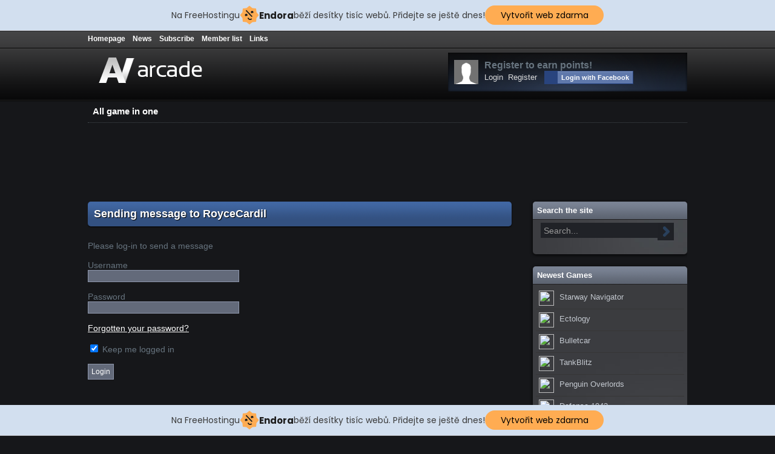

--- FILE ---
content_type: text/html
request_url: http://onlinehry.g6.cz/index.php?task=send_message&id=49390
body_size: 5636
content:
<div id="google_translate_element"></div><script>
function googleTranslateElementInit() {
  new google.translate.TranslateElement({
    pageLanguage: 'en',
    includedLanguages: 'cs',
    layout: google.translate.TranslateElement.InlineLayout.SIMPLE
  }, 'google_translate_element');
}
</script><script src="//translate.google.com/translate_a/element.js?cb=googleTranslateElementInit"></script> <!DOCTYPE html PUBLIC "-//W3C//DTD XHTML 1.0 Transitional//EN" "http://www.w3.org/TR/xhtml1/DTD/xhtml1-transitional.dtd">
<html xmlns="http://www.w3.org/1999/xhtml" xml:lang="en" lang="en" xmlns:fb="http://www.facebook.com/2008/fbml">
<head>
<title>Sending message to RoyceCardil - Online Hry </title>

<script type="text/javascript" src="http://onlinehry.g6.cz/includes/avarcade.js"></script>
<link rel="alternate" type="application/rss+xml" title="http://onlinehry.g6.cz" href="http://onlinehry.g6.cz/rss.php" />
<meta http-equiv="Content-Type" content="text/html; charset=UTF-8" />

<meta name="description" content="online game online hry facebook hry flash hry hlash game" />
	<meta name="keywords" content="online game online hry facebook hry flash hry hlash game" />
<link rel="shortcut icon" href="http://onlinehry.g6.cz/favicon.ico" type="image/x-icon" />
<link rel="icon" href="http://onlinehry.g6.cz/favicon.ico" type="image/x-icon" />

<style type="text/css">
/* Game fullscreen */
.flash_popup {
	position: fixed;
	z-index: 3;
	top: 0%;
    left: 50%;
    margin: 0 auto;
}
.close_fullscreen {
	z-index: 4;
	position: fixed;
	display: none;
	top: 0px;
	right: 0px;
	background-color: #000;
	color: #fff;
	font-family: Arial;
	font-size: 18px;
	padding: 5px;
}
.close_fullscreen a {
	text-decoration: none;
	color: #fff;
}
</style><link rel="stylesheet" type="text/css" href="http://onlinehry.g6.cz/templates/hightek/style.css" />
<!-- injected banner -->
<div class="endora-panel">
  <p class="endora-panel-text">
    Na FreeHostingu
    <svg
      class="endora-panel-img"
      xmlns="http://www.w3.org/2000/svg "
      width="33"
      height="32"
      viewBox="0 0 33 32"
      fill="none"
    >
      <path
        d="M16.5 0L21.4718 3.99696L27.8137 4.6863L28.5031 11.0282L32.5 16L28.5031 20.9719L27.8137 27.3137L21.4718 28.0031L16.5 32L11.5282 28.0031L5.18627 27.3137L4.49693 20.9719L0.499969 16L4.49693 11.0282L5.18627 4.6863L11.5282 3.99696L16.5 0Z"
        fill="#FFAC52"
      />
      <path
        fill-rule="evenodd"
        clip-rule="evenodd"
        d="M11.4222 7.24796L21.6345 17.9526L20.2809 19.2439L10.0686 8.53928L11.4222 7.24796Z"
        fill="#1E1E1E"
      />
      <path
        fill-rule="evenodd"
        clip-rule="evenodd"
        d="M14.779 20.0958L15.387 21.1591C16.1143 22.4311 17.7765 22.8049 18.9784 21.9666L19.7456 21.4315L20.8158 22.9659L20.0486 23.501C17.9451 24.9682 15.036 24.314 13.763 22.0876L13.155 21.0243L14.779 20.0958Z"
        fill="#1E1E1E"
      />
      <path
        d="M21.0541 8.74487C22.2809 8.74497 23.2758 9.73971 23.2758 10.9666C23.2757 11.475 23.1022 11.9418 22.8148 12.3162C22.5848 12.2747 22.3478 12.2527 22.1058 12.2527C21.3098 12.2527 20.5684 12.4864 19.9467 12.8894C19.2815 12.5056 18.8325 11.7896 18.8324 10.9666C18.8324 9.73965 19.8272 8.74487 21.0541 8.74487Z"
        fill="#1E1E1E"
      />
      <path
        d="M10.9979 13.6553C12.2247 13.6554 13.2195 14.6501 13.2195 15.877C13.2195 16.3854 13.046 16.8522 12.7586 17.2266C12.5288 17.1852 12.2923 17.1621 12.0506 17.1621C11.2543 17.1621 10.5123 17.3966 9.89044 17.7998C9.22534 17.416 8.77625 16.7 8.77618 15.877C8.77618 14.6501 9.77096 13.6553 10.9979 13.6553Z"
        fill="#1E1E1E"
      /></svg
    ><span class="endora-panel-text-span"> Endora</span> běží desítky tisíc
    webů. Přidejte se ještě dnes!
  </p>
  <a
    target="_blank"
    href="https://www.endora.cz/?utm_source=customer&utm_medium=header-banner&utm_campaign=freehosting "
    class="endora-panel-btn"
    >Vytvořit web zdarma</a
  >
</div>
<div class="endora-panel bottom">
  <p class="endora-panel-text">
    Na FreeHostingu
    <svg
      class="endora-panel-img"
      xmlns="http://www.w3.org/2000/svg "
      width="33"
      height="32"
      viewBox="0 0 33 32"
      fill="none"
    >
      <path
        d="M16.5 0L21.4718 3.99696L27.8137 4.6863L28.5031 11.0282L32.5 16L28.5031 20.9719L27.8137 27.3137L21.4718 28.0031L16.5 32L11.5282 28.0031L5.18627 27.3137L4.49693 20.9719L0.499969 16L4.49693 11.0282L5.18627 4.6863L11.5282 3.99696L16.5 0Z"
        fill="#FFAC52"
      />
      <path
        fill-rule="evenodd"
        clip-rule="evenodd"
        d="M11.4222 7.24796L21.6345 17.9526L20.2809 19.2439L10.0686 8.53928L11.4222 7.24796Z"
        fill="#1E1E1E"
      />
      <path
        fill-rule="evenodd"
        clip-rule="evenodd"
        d="M14.779 20.0958L15.387 21.1591C16.1143 22.4311 17.7765 22.8049 18.9784 21.9666L19.7456 21.4315L20.8158 22.9659L20.0486 23.501C17.9451 24.9682 15.036 24.314 13.763 22.0876L13.155 21.0243L14.779 20.0958Z"
        fill="#1E1E1E"
      />
      <path
        d="M21.0541 8.74487C22.2809 8.74497 23.2758 9.73971 23.2758 10.9666C23.2757 11.475 23.1022 11.9418 22.8148 12.3162C22.5848 12.2747 22.3478 12.2527 22.1058 12.2527C21.3098 12.2527 20.5684 12.4864 19.9467 12.8894C19.2815 12.5056 18.8325 11.7896 18.8324 10.9666C18.8324 9.73965 19.8272 8.74487 21.0541 8.74487Z"
        fill="#1E1E1E"
      />
      <path
        d="M10.9979 13.6553C12.2247 13.6554 13.2195 14.6501 13.2195 15.877C13.2195 16.3854 13.046 16.8522 12.7586 17.2266C12.5288 17.1852 12.2923 17.1621 12.0506 17.1621C11.2543 17.1621 10.5123 17.3966 9.89044 17.7998C9.22534 17.416 8.77625 16.7 8.77618 15.877C8.77618 14.6501 9.77096 13.6553 10.9979 13.6553Z"
        fill="#1E1E1E"
      /></svg
    ><span class="endora-panel-text-span"> Endora</span> běží desítky tisíc
    webů. Přidejte se ještě dnes!
  </p>
  <a
    target="_blank"
    href="https://www.endora.cz/?utm_source=customer&utm_medium=header-banner&utm_campaign=freehosting "
    class="endora-panel-btn"
    >Vytvořit web zdarma</a
  >
</div>
<style>
  @import url("https://fonts.googleapis.com/css?family=Poppins:400,700,900");
  .bottom {
    position: fixed;
    z-index: 2;
    bottom: 0;
  }
  .endora-panel {
    width:  -webkit-fill-available !important;
    border-bottom: 1px solid #bebfc4;
    background: #d2dfef;
    display: flex;
    justify-content: center;
    align-items: center;
    padding: 0 10px;
    gap: 105px;
    height: 50px;
    @media (max-width: 650px) {
      gap: 0px;
      justify-content: space-between;
    }
  }
  .endora-panel-btn {
    width: 176px;
    height: 32px;
    justify-content: center;
    align-items: center;
    display: flex;
    border-radius: 26px;
    background: #ffac52;
    font: 500 14px Poppins;
    color: black;
    padding: 0 10px;
    text-decoration: none;
    @media (max-width: 650px) {
      font: 500 10px Poppins;
      width: 121px;
      height: 36px;
      text-align: center;
      line-height: 12px;
    }
  }
  .endora-panel-text {
    color: #3a3a3a;
    display: flex;
    align-items: center;
    gap: 5px;
    font: 400 14px Poppins;
    flex-wrap: wrap;
    margin: 0 !important;
    @media (max-width: 650px) {
      font: 400 10px Poppins;
      width: 60\;
      justify-items: center;
      line-height: 9px;
    }
  }
  .endora-panel-text-span {
    display: flex;
    align-items: center;
    gap: 5px;
    font: 600 15px Poppins;
    color: #1e1e1e;
    @media (max-width: 650px) {
      font: 600 11px Poppins;
    }
  }
  .endora-panel-img {
    width: 32px;
    height: 32px;
    @media (max-width: 650px) {
      width: 20px;
      height: 20px;
    }
  }
</style>
<!-- end banner -->

</head>

<body>

<div class="header_container">
	<div class="wrapper">
		<div class="pages_menu">
			<a href="http://onlinehry.g6.cz">Homepage</a> &nbsp;&nbsp; 
	<a href="http://onlinehry.g6.cz/news">News</a> &nbsp;&nbsp; <a href="http://onlinehry.g6.cz/rss.php">Subscribe</a> &nbsp;&nbsp; <a href="http://onlinehry.g6.cz/members">Member list</a> &nbsp;&nbsp; <a href="http://onlinehry.g6.cz/links">Links</a>		</div>
		<div class="header">
			<div class="header_left">
				<a href="http://onlinehry.g6.cz">
					<img src="http://onlinehry.g6.cz/templates/hightek/images/logo.png" />
				</a>
			</div>
			<div class="header_right">
				<div class="user_area">
					
<div class="ua_avatar">
	<img src="http://onlinehry.g6.cz/templates/hightek/images/anon.png" width="40" height="40" alt="Anon" />
</div>

<div class="ua_info">
	<div class="ua_unregistered">Register to earn points!</div>
	<a href="http://onlinehry.g6.cz/index.php?task=login">Login</a>&nbsp;&nbsp;<a href="http://onlinehry.g6.cz/index.php?task=register">Register</a>
	
		&nbsp;&nbsp;<fb:login-button  autologoutlink="true" perms="email,user_birthday,user_hometown,user_about_me,user_website,publish_stream">Login with Facebook</fb:login-button>
	</div>

				</div>
			</div>
		</div>
	</div>
</div>

<div class="wrapper">
    <div class="main_menu_container">
    	<div class="main_menu">
    		<a href="http://onlinehry.g6.cz/all-game-in-one">All game in one</a>    	</div>
    </div>
	
	
    <div class="content">
  		
		
		<div class="leaderboard">
			<script type="text/javascript"><!--
google_ad_client = "ca-pub-0180597194016400";
/* http://onlinehry.g6.cz/ */
google_ad_slot = "8774661882";
google_ad_width = 728;
google_ad_height = 90;
//-->
</script>
<script type="text/javascript"
src="http://pagead2.googlesyndication.com/pagead/show_ads.js">
</script>		</div>
<div class="main_left">

	<div class="title">
		Sending message to RoyceCardil	</div>
	<div class="misc_container">
		<br />Please log-in to send a message<br /><br />
<form method="post" action="http://onlinehry.g6.cz/login.php?done=1">
<div class="login_form">
  Username<br />
  <input name="username" type="text" id="username" class="form_textbox" /><br />
  <br />Password<br />
    <input name="password" type="password" id="password" class="form_textbox" /><br /><br />
     <a href="http://onlinehry.g6.cz/index.php?task=lost_password">Forgotten your password?</a><br /><br />
    <label><input type="checkbox" name="remember" id="remember" checked="checked" /> Keep me logged in</label><br /><br />
      <input type="submit" name="Submit" value="Login" class="dropdown-submit" />
</div>
</form>	</div>
	
</div>

<div class="main_right">    	
	<div class="module">
	<div class="module_header">
		Search the site
	</div>
		<div class="searchform">
			<form action="http://onlinehry.g6.cz/index.php?task=search" method="get" onsubmit="searchSubmit('http://onlinehry.g6.cz', ''); return false;">
			<input name="task" type="hidden" value="search" /> 
				<input name="q" type="text" size="20" id="search_textbox" value="Search..." onclick="clickclear(this, 'Search...')" onblur="clickrecall(this,'Search...')" class="search_box"/> 
				<input id="box" type="image" name="submit" src="http://onlinehry.g6.cz/templates/hightek/images/search.png" class="search_button" /> 
			</form>
		</div><!--/searchform-->
</div>

<div class="module">
	<div class="module_header">
		Newest Games	</div>
	<ul><li><img src="http://cdn.playtomic.net/gamefiles/4370/starway-navigator.png" width= 25 height= 25 style="vertical-align: middle;" /> <a href="http://onlinehry.g6.cz/all-game-in-one/starway-navigator">Starway Navigator</a></li><li><img src="http://cdn.playtomic.net/gamefiles/3618/ectology.png" width= 25 height= 25 style="vertical-align: middle;" /> <a href="http://onlinehry.g6.cz/all-game-in-one/ectology">Ectology</a></li><li><img src="http://cdn.playtomic.net/gamefiles/3511/bulletcar.png" width= 25 height= 25 style="vertical-align: middle;" /> <a href="http://onlinehry.g6.cz/all-game-in-one/bulletcar">Bulletcar</a></li><li><img src="http://cdn.playtomic.net/gamefiles/3538/tankblitz.png" width= 25 height= 25 style="vertical-align: middle;" /> <a href="http://onlinehry.g6.cz/all-game-in-one/tankblitz">TankBlitz</a></li><li><img src="http://cdn.playtomic.net/gamefiles/3394/penguin-overlords.png" width= 25 height= 25 style="vertical-align: middle;" /> <a href="http://onlinehry.g6.cz/all-game-in-one/penguin-overlords">Penguin Overlords</a></li><li><img src="http://cdn.playtomic.net/gamefiles/2394/defense-1943.png" width= 25 height= 25 style="vertical-align: middle;" /> <a href="http://onlinehry.g6.cz/all-game-in-one/defense-1943">Defense 1943</a></li><li><img src="http://cdn.playtomic.net/gamefiles/3508/dude-and-zombies.png" width= 25 height= 25 style="vertical-align: middle;" /> <a href="http://onlinehry.g6.cz/all-game-in-one/dude-and-zombies-2">Dude and Zombies</a></li><li><img src="http://cdn.playtomic.net/gamefiles/3182/red-mouse-ninja-dragon.png" width= 25 height= 25 style="vertical-align: middle;" /> <a href="http://onlinehry.g6.cz/all-game-in-one/red-mouse-ninja-dragon">Red Mouse Ninja Dragon</a></li><li><img src="http://cdn.playtomic.net/gamefiles/2178/the-great-escape.png" width= 25 height= 25 style="vertical-align: middle;" /> <a href="http://onlinehry.g6.cz/all-game-in-one/labscape">Labscape</a></li><li><img src="http://cdn.playtomic.net/gamefiles/1950/coco-hair-2.png" width= 25 height= 25 style="vertical-align: middle;" /> <a href="http://onlinehry.g6.cz/all-game-in-one/coco-hair-2">Coco Hair 2</a></li></ul></div>

<div class="ad_small_square">
	<script type="text/javascript"><!--
google_ad_client = "ca-pub-0180597194016400";
/* onlinegame */
google_ad_slot = "8209827591";
google_ad_width = 250;
google_ad_height = 250;
//-->
</script>
<script type="text/javascript"
src="http://pagead2.googlesyndication.com/pagead/show_ads.js">
</script></div>

<div class="module">
	<div class="module_header">
		Popular Games	</div>
	<ul><li><img src="http://cdn4.kongregate.com/game_icons/0001/3405/ballbalance.png?36731-op" width= 25 height= 25 style="vertical-align: middle;" /> <a href="http://onlinehry.g6.cz/all-game-in-one/ballbalance">BallBalance</a></li><li><img src="http://thumbs.mochiads.com/c/g/shift/_thumb_100x100.png" width= 25 height= 25 style="vertical-align: middle;" /> <a href="http://onlinehry.g6.cz/all-game-in-one/shift">Shift</a></li><li><img src="http://cdn.playtomic.net/gamefiles/3511/bulletcar.png" width= 25 height= 25 style="vertical-align: middle;" /> <a href="http://onlinehry.g6.cz/all-game-in-one/bulletcar">Bulletcar</a></li><li><img src="http://cdn2.kongregate.com/game_icons/0000/8003/anika_icon.png?38099-op" width= 25 height= 25 style="vertical-align: middle;" /> <a href="http://onlinehry.g6.cz/all-game-in-one/anikas-odyssey">Anika's Odyssey</a></li><li><img src="http://cdn3.kongregate.com/game_icons/0018/4160/thumbnail_kong.jpg?6097-op" width= 25 height= 25 style="vertical-align: middle;" /> <a href="http://onlinehry.g6.cz/all-game-in-one/spacecraft">Spacecraft</a></li><li><img src="http://cdn4.kongregate.com/game_icons/0009/8394/icon10-noborder.png?26207-op" width= 25 height= 25 style="vertical-align: middle;" /> <a href="http://onlinehry.g6.cz/all-game-in-one/cyberhorde">Cyberhorde</a></li><li><img src="http://cdn.playtomic.net/gamefiles/2394/defense-1943.png" width= 25 height= 25 style="vertical-align: middle;" /> <a href="http://onlinehry.g6.cz/all-game-in-one/defense-1943">Defense 1943</a></li><li><img src="http://cdn4.kongregate.com/game_icons/0000/5502/graviteethumb100.png?2680-op" width= 25 height= 25 style="vertical-align: middle;" /> <a href="http://onlinehry.g6.cz/all-game-in-one/gravitee">Gravitee</a></li><li><img src="http://cdn3.kongregate.com/game_icons/0008/5742/carny2kong.jpg?6423-op" width= 25 height= 25 style="vertical-align: middle;" /> <a href="http://onlinehry.g6.cz/all-game-in-one/reincarnation--rileys-out-again">Reincarnation:  Riley's O…</a></li><li><img src="http://cdn4.kongregate.com/game_icons/0015/1144/RunnerThumb.jpg?9162-op" width= 25 height= 25 style="vertical-align: middle;" /> <a href="http://onlinehry.g6.cz/all-game-in-one/mr-runner">Mr Runner</a></li></ul></div>

<div class="module">
	<div class="module_header">
		Your favourites	</div>
	<div class="module_notice">Log-in to save favourites</div></div>

<div class="module">
	<div class="module_header">
		Top Players	</div>
	<ul><li><img src="http://onlinehry.g6.cz/uploads/avatars/default.png" width="25" height="25" style="vertical-align: middle;" /> <a href="http://onlinehry.g6.cz/profile/sonic4">sonic4</a> (38 points)</li><li><img src="http://onlinehry.g6.cz/uploads/avatars/default.png" width="25" height="25" style="vertical-align: middle;" /> <a href="http://onlinehry.g6.cz/profile/admin">admin</a> (2 points)</li><li><img src="http://onlinehry.g6.cz/uploads/avatars/default.png" width="25" height="25" style="vertical-align: middle;" /> <a href="http://onlinehry.g6.cz/profile/qhoustonkaneu">qHoustonKaneu</a> (0 points)</li><li><img src="http://onlinehry.g6.cz/uploads/avatars/default.png" width="25" height="25" style="vertical-align: middle;" /> <a href="http://onlinehry.g6.cz/profile/oresylork">oresyLork</a> (0 points)</li><li><img src="http://onlinehry.g6.cz/uploads/avatars/default.png" width="25" height="25" style="vertical-align: middle;" /> <a href="http://onlinehry.g6.cz/profile/obseree">Obseree</a> (0 points)</li><li><img src="http://onlinehry.g6.cz/uploads/avatars/default.png" width="25" height="25" style="vertical-align: middle;" /> <a href="http://onlinehry.g6.cz/profile/envibia">Envibia</a> (0 points)</li><li><img src="http://onlinehry.g6.cz/uploads/avatars/default.png" width="25" height="25" style="vertical-align: middle;" /> <a href="http://onlinehry.g6.cz/profile/guipsy">guipsy</a> (0 points)</li><li><img src="http://onlinehry.g6.cz/uploads/avatars/default.png" width="25" height="25" style="vertical-align: middle;" /> <a href="http://onlinehry.g6.cz/profile/normand">normand</a> (0 points)</li><li><img src="http://onlinehry.g6.cz/uploads/avatars/default.png" width="25" height="25" style="vertical-align: middle;" /> <a href="http://onlinehry.g6.cz/profile/leder1982">leder1982</a> (0 points)</li><li><img src="http://onlinehry.g6.cz/uploads/avatars/default.png" width="25" height="25" style="vertical-align: middle;" /> <a href="http://onlinehry.g6.cz/profile/locktual1973">locktual1973</a> (0 points)</li></ul></div>



</div>

<div class="leaderboard">
	<script type="text/javascript"><!--
google_ad_client = "ca-pub-0180597194016400";
/* http://onlinehry.g6.cz/ */
google_ad_slot = "8774661882";
google_ad_width = 728;
google_ad_height = 90;
//-->
</script>
<script type="text/javascript"
src="http://pagead2.googlesyndication.com/pagead/show_ads.js">
</script></div>

    	    </div>
    	    <div><br style="clear:both" /></div>
    	    <div class="footer">
			
			
			
			
				<div class="footer-content">
				
					<div class="tags">
						<div class="tag_cloud"><a href="http://onlinehry.g6.cz/tag/christmas" style="font-size: 13px">Christmas</a> <a href="http://onlinehry.g6.cz/tag/decor" style="font-size: 12px">Decor</a> <a href="http://onlinehry.g6.cz/tag/fashion" style="font-size: 14px">Fashion</a> <a href="http://onlinehry.g6.cz/tag/game" style="font-size: 15px">Game.</a> <a href="http://onlinehry.g6.cz/tag/kid" style="font-size: 12px">Kid</a> <a href="http://onlinehry.g6.cz/tag/kidscoloring" style="font-size: 12px">Kid'scoloring</a> <a href="http://onlinehry.g6.cz/tag/thanksgiving" style="font-size: 12px">ThanksGiving</a> <a href="http://onlinehry.g6.cz/tag/ability" style="font-size: 12px">ability</a> <a href="http://onlinehry.g6.cz/tag/action" style="font-size: 13px">action</a> <a href="http://onlinehry.g6.cz/tag/babies" style="font-size: 13px">babies</a> <a href="http://onlinehry.g6.cz/tag/bat" style="font-size: 12px">bat</a> <a href="http://onlinehry.g6.cz/tag/car" style="font-size: 13px">car</a> <a href="http://onlinehry.g6.cz/tag/championship" style="font-size: 12px">championship</a> <a href="http://onlinehry.g6.cz/tag/click" style="font-size: 13px">click</a> <a href="http://onlinehry.g6.cz/tag/coloring" style="font-size: 13px">coloring</a> <a href="http://onlinehry.g6.cz/tag/cookinggames" style="font-size: 12px">cookinggames</a> <a href="http://onlinehry.g6.cz/tag/country" style="font-size: 12px">country</a> <a href="http://onlinehry.g6.cz/tag/diva" style="font-size: 12px">diva</a> <a href="http://onlinehry.g6.cz/tag/dream-maidens" style="font-size: 12px">dream-maidens</a> <a href="http://onlinehry.g6.cz/tag/dress" style="font-size: 13px">dress</a> <a href="http://onlinehry.g6.cz/tag/dressup" style="font-size: 14px">dressup</a> <a href="http://onlinehry.g6.cz/tag/drive" style="font-size: 12px">drive</a> <a href="http://onlinehry.g6.cz/tag/driving" style="font-size: 13px">driving</a> <a href="http://onlinehry.g6.cz/tag/en" style="font-size: 24px">en</a> <a href="http://onlinehry.g6.cz/tag/flash" style="font-size: 13px">flash</a> <a href="http://onlinehry.g6.cz/tag/fun" style="font-size: 13px">fun</a> <a href="http://onlinehry.g6.cz/tag/game" style="font-size: 14px">game</a> <a href="http://onlinehry.g6.cz/tag/girl" style="font-size: 15px">girl</a> <a href="http://onlinehry.g6.cz/tag/girls" style="font-size: 13px">girls</a> <a href="http://onlinehry.g6.cz/tag/halloween" style="font-size: 12px">halloween</a> <a href="http://onlinehry.g6.cz/tag/jigsaw" style="font-size: 13px">jigsaw</a> <a href="http://onlinehry.g6.cz/tag/jump" style="font-size: 12px">jump</a> <a href="http://onlinehry.g6.cz/tag/magisoft" style="font-size: 12px">magisoft</a> <a href="http://onlinehry.g6.cz/tag/mahjong" style="font-size: 12px">mahjong</a> <a href="http://onlinehry.g6.cz/tag/match" style="font-size: 13px">match</a> <a href="http://onlinehry.g6.cz/tag/match3" style="font-size: 13px">match3</a> <a href="http://onlinehry.g6.cz/tag/matchthree" style="font-size: 12px">matchthree</a> <a href="http://onlinehry.g6.cz/tag/monsters" style="font-size: 12px">monsters</a> <a href="http://onlinehry.g6.cz/tag/mouse" style="font-size: 12px">mouse</a> <a href="http://onlinehry.g6.cz/tag/nature" style="font-size: 13px">nature</a> <a href="http://onlinehry.g6.cz/tag/nicecarparking" style="font-size: 12px">nicecarparking</a> <a href="http://onlinehry.g6.cz/tag/ninja" style="font-size: 12px">ninja</a> <a href="http://onlinehry.g6.cz/tag/parking" style="font-size: 12px">parking</a> <a href="http://onlinehry.g6.cz/tag/physics" style="font-size: 13px">physics</a> <a href="http://onlinehry.g6.cz/tag/pieces" style="font-size: 12px">pieces</a> <a href="http://onlinehry.g6.cz/tag/platform" style="font-size: 13px">platform</a> <a href="http://onlinehry.g6.cz/tag/puzzle" style="font-size: 15px">puzzle</a> <a href="http://onlinehry.g6.cz/tag/race" style="font-size: 12px">race</a> <a href="http://onlinehry.g6.cz/tag/shooter" style="font-size: 12px">shooter</a> <a href="http://onlinehry.g6.cz/tag/shooting" style="font-size: 12px">shooting</a> <a href="http://onlinehry.g6.cz/tag/spooky" style="font-size: 12px">spooky</a> <a href="http://onlinehry.g6.cz/tag/strategy" style="font-size: 12px">strategy</a> <a href="http://onlinehry.g6.cz/tag/super" style="font-size: 12px">super</a> <a href="http://onlinehry.g6.cz/tag/supermom" style="font-size: 13px">supermom</a> <a href="http://onlinehry.g6.cz/tag/up" style="font-size: 13px">up</a> <a href="http://onlinehry.g6.cz/tag/xmas" style="font-size: 12px">xmas</a> </div>					</div>
				
					<div class="module">
						<div class="module_header">
							Links						</div>
						<ul><li><a href="http://www.avscripts.net">AV Scripts</a></li></ul><div class="more_links"><a href="http://onlinehry.g6.cz/links">More links >></a></div>					</div>
					
					<div class="module news">
						<div class="module_header">
							Latest News						</div>
						<ul><li><img src="http://onlinehry.g6.cz/uploads/news_icons/site_news.png" width="25" height="25" style="vertical-align: middle;" /> <a href="http://onlinehry.g6.cz/news/welcome-to-our-new-arcade">Welcome to our new arcade</a></li></ul>					</div>
					
					<div class="module">
						<div class="module_header">
							Hello						</div>
						online game online hry facebook hry flash hry hlash game					</div>
					
				
				</div><!--/footer-content-->
			
			
			Powered by <a href="http://www.avscripts.net/avarcade/">AV Arcade Pro</a> - Copyright <a href="http://www.avscripts.net">AV Scripts</a> 2006-2026 <a href="http://www.avscripts.net"></a><br />
			</div>
    	    
    	    
		<div id="fb-root"></div>
		<script src="http://onlinehry.g6.cz/includes/facebook.js"></script>
		<script>
  			FB.init({appId: '154244664676998', status: true, cookie: true, xfbml: true});
  			FB.Event.subscribe('auth.sessionChange', function(response) {
    			if (response.session) {
      				// A user has JUST logged in, and a new cookie has been saved
					window.location = "http://onlinehry.g6.cz/facebook_auth.php"
   				} else {
      				// The user has logged out, and the cookie has been cleared
      				window.location = "http://onlinehry.g6.cz/login.php?action=logout"
    			}
  			});
		</script>

			
			
			
</div><!--/wrapper-->

</body>
</html>

--- FILE ---
content_type: text/html; charset=utf-8
request_url: https://www.google.com/recaptcha/api2/aframe
body_size: 266
content:
<!DOCTYPE HTML><html><head><meta http-equiv="content-type" content="text/html; charset=UTF-8"></head><body><script nonce="BhLCi5mUgC28mK0roIG3mw">/** Anti-fraud and anti-abuse applications only. See google.com/recaptcha */ try{var clients={'sodar':'https://pagead2.googlesyndication.com/pagead/sodar?'};window.addEventListener("message",function(a){try{if(a.source===window.parent){var b=JSON.parse(a.data);var c=clients[b['id']];if(c){var d=document.createElement('img');d.src=c+b['params']+'&rc='+(localStorage.getItem("rc::a")?sessionStorage.getItem("rc::b"):"");window.document.body.appendChild(d);sessionStorage.setItem("rc::e",parseInt(sessionStorage.getItem("rc::e")||0)+1);localStorage.setItem("rc::h",'1767307663514');}}}catch(b){}});window.parent.postMessage("_grecaptcha_ready", "*");}catch(b){}</script></body></html>

--- FILE ---
content_type: text/css
request_url: http://onlinehry.g6.cz/templates/hightek/style.css
body_size: 5198
content:
/* RESET */
h1,h2,h3,h4,h5,h6{margin:0;padding:0;}
ul,li,ol{list-style-type:none;margin:0;padding:0;}
p{margin:0;padding:0;}
a{outline:none;}




body {
	margin: 0px;
	padding: 0px;
	background:#16171a;
	font-family:Arial, Helvetica, sans-serif;
	font-size:100%;
	font-size:0.875em;
	color:#67747f;
}
img {
	border: 0px;
}


/* REQUIRED CSS STYLES */
.game_not_found {
	height: 170px;
	padding-top: 130px;
	font-family: Arial;
}
#no_games {
	font-family: Arial;
	text-align: center;
	padding-top: 30px;
}
/* REQ:5 STAR RATING CSS */
#rateStatus{float:left; clear:both; width:100%; height:20px;}
    #rateMe{float:left; clear:both; width:100%; height:auto; padding:0px; margin:0px;}
    #rateMe li{float:left;list-style:none;}
    #rateMe li a:hover,
    #rateMe .on{background:url(images/star.png) no-repeat;}
    #rateMe a{float:left;background:url(images/empty_star.png) no-repeat;width:20px; height:20px;}
    #ratingSaved{display:none;}
    .saved{color:red; }

#comments ul {
	list-style: none;
	margin:0px;
	padding:0px;
}

#comments ul li {
	line-height: 150%;
	margin-bottom:15px;
	padding:15px 10px;
	overflow:hidden;
	background:#202227;
}
#error_message {
	padding: 5px 5px 5px 10px;
	background-color: #344768;
	margin-bottom: 20px;
	color: #aebdd0;
	font-weight: bold;
}
#pm_task_complete {
	padding: 5px 5px 5px 10px;
	background-color: #f2eeb0;
	margin-bottom: 20px;
}
#member_list {
	width: 98%;
	margin-left: 8px;
}
#member_list td {
	border-bottom:1px solid #111111;
	height: 40px;
	padding:5px 0;
}
#member_list td a {
	color: #fff;
	font-size: 15px;
	text-decoration: none;
}
#member_list td a:hover {
	text-decoration: underline;
}
#member_list img {
	margin-top: 5px;
}
.link_item {
	padding:5px;
}
#login_to_comment {
	text-align: center;
	padding: 15px 0px 15px 0px;
}
/* END OF REQUIRED CSS STYLES */






/* GENERAL STRUCTURE */
.wrapper {
	width:990px;
	margin:0 auto;
	overflow:hidden;
}

.content {
	width: 990px;
	margin: 20px auto 0 auto;
	overflow:hidden;
}

.main_left {
	width:700px;
	float: left;
}
.main_right {
	width: 255px;
	float: right;
}




/* HEADER STUFF */
.header_container {
	height: 116px;
	background: none;
	overflow:hidden;
	background: url(images/header_bg.png);
}
.pages_menu {
	padding-top: 6px;
	font-weight: bold;
	font-size: 12px;
}
.pages_menu a {
	color: #fff;
	text-decoration: none;
}
.pages_menu a:hover {
	text-decoration: underline;
}
.header {
	padding-top: 5px;
}
.header_left {
	float: left;
}
.header_right {
	float: right;
}
.user_area {
	background: url(images/user_area.png);
	width: 385px;
	height: 52px;
	margin-top: 11px;
	padding-top: 12px;
	padding-left: 10px;
}

.ua_avatar {
	float: left;
	margin:0 10px 0 0;
}

.ua_username {
	font-size: 16px;
	font-weight: bold;
	float:left;
	margin-top: 3px;
	color: #fff;
}

.ua_unregistered {
	font-size: 16px;
	font-weight: bold;
}

.ua_points {
	float: left;
	background-color: #172839;
	font-family: "Lucida Sans Unicode","Lucida Grande",sans-serif;
	font-size: 10px;
	color: #fff;
	padding: 0px 7px 0px 7px;
	-moz-border-radius: 12px;
	-webkit-border-radius: 12px;
	margin: 3px 0 0 5px;
}

.ua_info {
	float: left;
	font-size: 13px;
	margin-right: 10px;
}
.ua_info a {
	color: #dcdcdc;
	text-decoration: none;
}
.ua_info a:hover {
	text-decoration: underline;
}




/* CATEGORIES MENU */

.main_menu_container {
	font-size: 15px;
	color: #e4ecec;
	overflow:hidden;
	margin-bottom:10px;
	padding-bottom:5px;
	border-bottom:1px dotted #43494f;
}

.main_menu {
	overflow:hidden;
	padding-top: 3px;
}
.main_menu a {
	color: #fff;
	text-decoration: none;
	display:block;
	float:left;
	padding:5px 8px;;
	font-weight:bold;
}

.main_menu a:hover {
	background:#335181;
	-webkit-border-radius:5px;
	-moz-border-radius:5px;
}






/* SEARCHFORM */
.searchform {
	overflow:hidden;
	width:230px;
	margin:0 auto;
}
.search_button {
	
}
.search_box {
	width:193px;
	height: 25px;
	font-size: 14px;
	float:left;
	border:none;
	padding:2px 5px;
	font-family:Arial, Helvetica, sans-serif;
	color:#999;
	background: #202227;
	margin: 0px;
}

/* HOMEPAGE */
.featured_games {
	margin-bottom: 10px;
	overflow:auto;
}
.home_category {
	margin-bottom: 10px;
	overflow:auto;
}
.home_cat_title {
	font-weight:bold;
	background:#335181 url(images/title.gif) left top repeat-x;
	padding:10px;
	-webkit-border-radius:5px;
	-moz-border-radius:5px;
	overflow:hidden;
	-webkit-box-shadow:0 1px 2px #000;
	-webkit-moz-shadow:0 1px 2px #000;
	text-shadow:1px 1px 1px #000;
	margin-bottom: 5px;
}
.home_cat_name {
	font-size:1.3em;
	float: left;
}
.home_cat_link {
	float: right;
	font-size: 1em;
	margin-top: 2px;
	font-weight:normal;
}
.home_cat_title a {
	color: #fff;
	text-decoration: none;
}
.home_cat_title a:hover {
	text-decoration: underline;
}
.homepage_game {
	float: left;
	width: 328px;
	height: 74px;
	overflow: hidden;
	margin: 5px 5px;
	padding:5px;
	background:#202227;
	border:1px solid #313234;
	-webkit-border-radius:4px;
	-moz-border-radius:4px;
}
.home_game_image {
	float: left;
	padding:5px;
	text-align: center;
	border: 1px solid #4a5260;
	background:#1c222a;
	-webkit-box-shadow:0 3px 5px #000;
	-moz-box-shadow:0 3px 5px #000;
}
.home_game_image:hover {
	background:#4a5260;	
}
.home_game_info {
	float: left;
	width:245px;
	text-align: left;
	margin-left: 5px;
	margin-top: 2px;
	font-size: 0.9em;
	color: #99a2b0;
}
.home_game_info a {
	color: #fff;
}
.home_game_options {
	padding-top: 5px;
}
.home_game_options a {
	font-size: 10px;
	text-decoration: none;
	text-transform:uppercase;
	color: #67747f;
}
.home_game_options a:hover {
	text-decoration: underline;
}
.home_game_options_icon {
	vertical-align: middle;
	margin-right: 3px;
}
.home_game_head a {
	font-size: 1.1em;
	color: #fff;
	text-decoration:none;
}
.home_game_head a:hover {
	text-decoration: underline;
}

.main_left .module_header {
	font-size:1.3em;
	font-weight:bold;
	background:#335181 url(images/title.gif) left top repeat-x;
	padding:10px;
	-webkit-border-radius:5px;
	-moz-border-radius:5px;
	border-radius: 5px;
	color:#fff;
	-webkit-box-shadow:0 1px 2px #000;
	-webkit-moz-shadow:0 1px 2px #000;
	text-shadow:1px 1px 1px #000;
	margin-bottom: 5px;
}
.homepage_news {
	padding: 5px;
	border-bottom: 1px solid #1c222b;
}
.homepage_news a {
	color: #adb4c7;
	margin-left: 5px;
}
.homepage_news a:hover {
	color: #fff;
}
.home_news_container {
	padding-bottom: 10px;
}
.homepage_more_news {
	text-align: right;
	padding: 5px;
}
.homepage_more_news a {
	color: #fff;
}

/* MAIN LEFT */
.title {
	font-size:1.3em;
	font-weight:bold;
	background:#335181 url(images/title.gif) left top repeat-x;
	padding:10px;
	-webkit-border-radius:5px;
	-moz-border-radius:5px;
	color:#fff;
	-webkit-box-shadow:0 1px 2px #000;
	-webkit-moz-shadow:0 1px 2px #000;
	text-shadow:1px 1px 1px #000;
}





/* CATEGORY */
.category_container {
	margin-bottom: 15px;
	overflow: auto;
}
.category_pages {
	margin:30px auto 15px auto;
	text-align: center;
	padding: 5px;
}
.category_pages a {
	color: #a1a9b6;
	padding: 5px 5px 5px 6px;
	text-decoration: none;
	border: 1px solid #121314;
	background-color: #1c1e20;
}
.category_pages a:hover {
	border: 1px solid #5d6168;
}
.category_header {
	font-size:1.3em;
	font-weight:bold;
	background:#335181 url(images/title.gif) left top repeat-x;
	padding:10px;
	-webkit-border-radius:5px;
	-moz-border-radius:5px;
	color:#fff;
	text-shadow:1px 1px 1px #000;
	margin-bottom: 5px;
}
.category_header_container {
	font-size: 1em;
	color:#67747f;
	margin:15px 0 15px 0;
	background: #202227;
	-webkit-border-radius:5px;
	-moz-border-radius:5px;
	-webkit-box-shadow:0 1px 2px #000;
	-webkit-moz-shadow:0 1px 2px #000;
}
.sort_options {
	padding: 6px 10px;
	height: 19px;
	font-weight: bold;
}
.sort_options a {
	color: #fff;
	text-decoration:none;
	padding:0 4px;
}
.sort_options a:hover {
	text-decoration:underline;	
}

/* SIDEBAR MODULES */

.main_right .module {
	font-size: 14px;
	background:#3b3c3f url(images/sidebar_module.jpg) right bottom no-repeat;
	margin-bottom: 20px;
	padding-bottom:10px;
	-webkit-border-radius:5px;
	-moz-border-radius:5px;
	-webkit-box-shadow:0 1px 5px #000;
	-webkit-moz-shadow:0 1px 5px #000;
	color: #c3c8cf;
	font-size:0.9em;
}
.main_right .module_header {
	padding:7px;
	color: #fff;
	-webkit-border-top-right-radius:5px;
	-webkit-border-top-left-radius:5px;
	-moz-border-radius-topleft: 5px;
	-moz-border-radius-topright: 5px;
	margin-bottom:5px;
	font-weight:bold;
	border-bottom: 1px solid #201f21;
	font-size: 13px;
	background: #313032 url(images/sidebar_title.gif);
}
.main_right .module a {
	color: #c3c8cf;
	text-decoration:none;
	margin-left: 5px;
}
.main_right .module a:hover {
	color: #fff;
}
.main_right .module ul {
	list-style:none;
	padding:0px;
	margin:0px;
}
.main_right .module li {
	padding:5px 0;
	text-align: left;
	margin-right: 5px;
	margin-left: 5px;
	padding-left:5px;
	border-bottom: 1px solid #363636;
}
.more_links {
	text-align: right;
	margin-right: 10px;
	padding-top: 4px;
}

/* VIEW GAME */
.game_container {
	margin: 15px 0;
	text-align: center;
	background:#202227;
	-webkit-border-radius:10px;
	-moz-border-radius:10px;
	padding-bottom: 20px;
}

.game_options {
	margin-bottom: 20px;
	padding: 8px 12px;;
	color: #3d4655;
	overflow:auto;
	background-image: url("images/game_options_back.png");
	-webkit-border-top-left-radius: 10px;
	-webkit-border-top-right-radius: 10px;
	-moz-border-radius-topleft: 10px;
	font-weight: bold;
	-moz-border-radius-topright: 10px;
}
.game_options_column1 {
	float: left;
	padding-top: 3px;
	margin-right: 4px;
}
.game_options_column2 {
	float: left;
	padding-top: 2px;
	margin-right: 5px;
	width:105px;
}
.button2 a, .button3 a {
	margin-left:15px;
	padding:0 10px;
	line-height: 23px;
	float: right;
	font-size: 13px;
	display: block;
	color: #dfdfdf;
	text-decoration: none;
	background: #3d4655;
	-webkit-border-radius:5px;
	-moz-border-radius:5px;
}
.button2 a:hover, .button3 a:hover {
	display: block;
	background:#335181;
	color: #fff;
}

.game_info_header {
	background:#5c6370 url(images/sidebar_title.gif) left top repeat-x;
	padding:10px;
	color:#fff;
	-webkit-border-radius:5px;
	-moz-border-radius:5px;
	margin-bottom:10px;
	font-weight:bold;
	-webkit-box-shadow:0 1px 2px #000;
	-webkit-moz-shadow:0 1px 2px #000;
	text-shadow:1px 1px 1px #000;
}

.infos {
	overflow:hidden;
	margin:0 0 30px 0;
	background:#202227;
	-webkit-border-radius:5px;
	-moz-border-radius:5px;
}

.game_info_container .game_info_header {
	display:none;	
}

.game_image {
	float: left;
	width: 100px;
	text-align: center;
	padding-top:15px;
}
.game_image img {
	padding:5px;
	border: 1px solid #4a5260;
	background:#1c222a;
	-webkit-box-shadow:0 3px 5px #000;
	-moz-box-shadow:0 3px 5px #000;
	margin-bottom:5px;
}
.game_desc {
	float: left;
	width: 500px;
	margin-left:10px;
	padding:15px 20px 10px 0px;
	border-right: 1px solid #16171a;
}
.game_desc strong {
	display:block;
	color:#ccc;
}
.game_info_content {
	margin:0 0 10px 0;	
}
.game_info_content a {
	color: #538ebd;	
}

.social {
	width:320px;
	float:right;
	margin-right: 10px;
	padding-top: 15px;
}

.social .social_text {
	margin-bottom:10px;	
}
.embed_textbox {
	width: 250px;
	background-color: #636A7A;
	border: 1px solid #8E97AC;
	color: #fff;
}


.game_bottom {
	overflow:hidden;
	width:990px;
}

.comments {
	width:480px;
	float:left;
	margin-right:15px
}

.game_right_container {
	width:480px;
	float:right;
	margin-left:15px;
}


.game_column2 {
	padding-bottom: 15px;
	margin-bottom: 15px;
}
.add_comment_box {
	width: 450px;
	display:block;
	margin:20px auto 0 auto;
	border:none;
	font-family:Verdana, Geneva, sans-serif;
	font-size:12px;
	padding:5px;
	background:#636a7a;
	border:1px solid #8e97ac;
	color:#fff;
}
.comment_button_container {
	padding-top:5px;
	text-align:center;
	margin-bottom: 30px;
}
.comment_button_container input {
	background:#202227;
	border:none;
	color:#fff;
	padding:5px;
	cursor:pointer;
}
.comment_avatar {
	float: left;
	margin: 0 5px 0px 5px;
}
.comment_content {
	float: right;
	width:380px;
	margin:0 10px 0 0;
}
.comment_username a {
	color: #fff;
	text-decoration: none;
}


.random_game {
	float: left;
	width: 438px;
	margin-top: 10px;
	padding:20px;
	background:#202227;
	border:1px solid #313234;
}
.random_game_image {
	float: left;
	padding:5px;
	text-align: center;
	border: 1px solid #4a5260;
	background:#1c222a;
	-webkit-box-shadow:0 3px 5px #000;
	-moz-box-shadow:0 3px 5px #000;
}
.random_game_image:hover {
	background:#4a5260;	
}
.random_game_info {
	float: right;
	width:350px;
	text-align: left;
}
.random_game_info a {
	color: #fff;
}
.random_game_head a {
	font-size: 1.2em;
	color: #fff;
	text-decoration:none;
}







/* NEWS */
.news_wrapper {
	margin-bottom: 15px;
}
.news_header {
	background:#202227;
	border:1px solid #313234;
	-webkit-border-radius:4px;
	-moz-border-radius:4px;
	margin: 15px 0px;
	overflow:auto;
	color: #9fb6cd;
	padding: 5px;
}
.news_image {
	float: left;
	padding:5px;
	text-align: center;
	border: 1px solid #4a5260;
	background:#1c222a;
	-webkit-box-shadow:0 3px 5px #000;
	-moz-box-shadow:0 3px 5px #000;
	margin-right:15px;
}
.news_title {
	float: left;
	font-size: 2em;
	padding-top: 8px;
}
.news_title a {
	color:#fff;
	text-decoration: none;
}
.news_title a:hover {
	text-decoration: underline;
}
.news_author {
	font-size: 14px;
}
.news_main {
	padding: 0px 10px 0px 10px;
	margin-bottom: 25px;
	color:#ccc;
}

/* PROFILE */
.profile_container {
	background:#202227;
	border:1px solid #313234;
	-webkit-border-radius:4px;
	-moz-border-radius:4px;
	margin-bottom: 15px;
	overflow:auto;
	color: #9fb6cd;
}
.profile_container a {
	color: #fff;
}
.profile_header_avatar {
	width:80px;
	height: 87px;
	float: left;
	padding-left: 20px;
	padding-top: 12px;
}
.profile_header_info {
	width: 650px;
	height: 75px;
	float: left;
	padding-top: 25px;
	padding-left: 5px;
}
.profile_header_buttons {
	float: right;
	width: 173px;
	height: 97px;
	padding-left: 20px;
	padding-top: 3px;
}
.profile_username {
	font-size: 25px;
	font-family: Arial;
	padding: 0px;
	float: left;
}
.profile_points {
	float: left;
	background:#335181;
	margin-left: 10px;
	font-family: Arial;
	color: #fff;
	margin-top: 8px;
	padding: 0px 5px 0px 5px;
	-moz-border-radius: 3px;
	-webkit-border-radius: 3px;
}
.small_points {
	font-size: 10px;
	text-transform: uppercase;
}
.profile_stats {
	font-size: 14px;
	font-family: Arial;
}
.profile_button a {
	margin: 10px 15px 0px 0px;
	padding:0 20px;
	line-height: 23px;
	float: right;
	font-size: 13px;
	display: block;
	color: #dfdfdf;
	text-decoration: none;
	background: #335181;
	-webkit-border-radius:5px;
	-moz-border-radius:5px;
}
.profile_button a:hover {
	display: block;
	background: #69788b;
	color: #fff;
}
.profile_button a:hover {
	display: block;
}
.profile_column1 {
	margin-right: 12px;
	width: 70%;
	float: left;
}
.profile_column2 {
	background:#202227;
	font-family:Geneva, Verdana, sans-serif;
	font-size: 14px;
	margin-bottom: 20px;
}
.user_info {
	padding: 10px;
	overflow: hidden;
	-webkit-border-radius:5px;
	-moz-border-radius:5px;
	-webkit-box-shadow:0 1px 5px #000;
	-webkit-moz-shadow:0 1px 5px #000;
}
.user_info a {
	color: #67747F;
	font-size: 14px;
}
.user_info a:hover {
	color: #e2e2e2;
}
.right_title {
	color: #8a8a8a;
}
.profile_content_item {
	margin-bottom: 15px;
	font-family: Arial;
}
.fav_container {
	padding: 20px;
}
.profile_comment {
	border-bottom:1px dashed #43494f;
	margin-bottom: 10px;
	padding: 10px;
}
.profile_left_header {
	font-size:1.3em;
	font-weight:bold;
	background:#335181 url(images/title.gif) left top repeat-x;
	padding:10px;
	-webkit-border-radius:5px;
	-moz-border-radius:5px;
	color:#fff;
	-webkit-box-shadow:0 1px 2px #000;
	-webkit-moz-shadow:0 1px 2px #000;
	text-shadow:1px 1px 1px #000;
	margin-bottom: 5px;
}
.profile_right_container .module_header {
	background:#5c6370 url(images/module_bg.png) left top repeat-x;
	padding:6px;
	color: #fff;
	border-top-right-radius:5px;
	border-top-left-radius:5px;
	-webkit-border-top-right-radius:5px;
	-webkit-border-top-left-radius:5px;
	-moz-border-radius-topleft: 5px;
	-moz-border-radius-topright: 5px;
	font-weight:bold;
	font-family: Arial;
	border-bottom: 1px solid #000;
	font-size: 13px;
}

/* EDIT PROFILE */
.main_left input, .main_left textarea {
	font-family:Verdana, Geneva, sans-serif;
	font-size:12px;
	padding:5px;
	background:#636a7a;
	border:1px solid #8e97ac;	
	color:#fff;
}
.edit_avatar_container {
	padding: 10px 0px 10px 10px;
	margin-bottom: 10px;
	overflow:auto;
	width:680px;
}
.edit_info_container {
	padding: 10px 0px 10px 10px;
}
.edit_profile_header {
	font-size: 20px;
	color: #fff;
}	
.edit_profile_lable {
	float:left;
	margin-right:10px;
	width:80px;
	font-size:12px;
	text-align:left;
}
.edit_profile_element {
	float: left;
}
.edit_avatar_element {
	float: left;
	padding-top: 3px;
}
.edit_profile_textbox {
	height: 20px;
	width: 500px;
	border: 1px solid #CCC;
	font-size: 15px;
	padding: 4px;
}
.edit_profile_textarea {
	height: 60px;
	width: 500px;
	border: 1px solid #CCC;
	font-size: 15px;
	padding: 4px;
	font-family: "Lucida Sans Unicode", "Lucida Grande", sans-serif;
}

/* Private messages */
.pm_subject_textbox {
	height: 20px;
	width: 600px;
	border: 1px solid #CCC;
	font-size: 15px;
	padding: 4px;
}
.pm_message_textbox {
	height: 100px;
	width: 600px;
	border: 1px solid #CCC;
	font-size: 15px;
	padding: 4px;
	font-family: Arial;
}
.pm_subject {
	font-size: 20px;
}
.pm_details {
	margin-bottom: 10px;
	padding-bottom: 5px;
	border-bottom: 1px solid #c6c6c6;
}
.pm_message {
	padding: 10px;
}
.pm_footer {
	border-top: 1px solid #c6c6c6;
	margin-top: 10px;
	padding-top: 5px;
}
.pm_table td {
	border-bottom: 1px solid #303030;
	padding: 5px;
}
.pm_no_messages {
	height: 80px;
	padding-top: 70px;
	text-align: center;
}
.unread_pm_link {
	font-weight: bold;
}
.read_pm_link {
	text-decoration: none;
}















.misc_container {
	margin-bottom: 10px;
	padding-top: 8px;
	overflow:auto;
}
.misc_container a {
	color: #fff;
}
.misc_container a:hover {
	color: #fff;
}
.form_textbox {
	height: 20px;
	width: 250px;
	border: 1px solid #CCC;
	font-size: 15px;
	padding: 4px;
}










/* FOOTER */
.footer {
	padding: 10px 0px 30px 0px;
	text-align: center;
	color: #a8a8a8;
	font-size: 12px;
	line-height:30px;
	overflow:hidden;
}
.footer a {
	color:#858b93;	
}

.footer .tags {
	overflow:hidden;
	margin-bottom:20px;
}
.footer .tags a {
	padding:0 5px;	
}
.footer-content {
	overflow:hidden;
	margin-bottom:40px;
	background:#212227;
	padding:15px;
	-webkit-border-radius:10px;
	-moz-border-radius:10px;
}
.footer-content .module {
	width:289px;
	float:left;
	text-align:left;
	border-right:1px solid #28292e;
	padding:0 15px;
}
.footer-content .module_header {
	font-size:16px;
	color:#fff;
	font-weight:bold;
}

.footer-content .news img {
}
.footer-content li {
	padding:3px 0;
	text-align: left;
	margin-right: 5px;
	margin-left: 5px;
	padding-left:5px;
	border-bottom: 1px solid #28292e;
}
.footer .design, .footer .design a {
	font-size:11px;	
	color:#53555f;
}




/* News comments */
#news_comments ul {
	list-style: none;
	margin:0px;
	padding:0px;
}

#news_comments ul li {
	line-height: 150%;
	margin-bottom:15px;
	padding:15px 10px;
	overflow:hidden;
	background:#202227;
}
.news_comments_container {
	margin-bottom: 15px;
	overflow: auto;
}
.news_comments_header {
	font-size: 14px;
	padding-top: 9px;
	padding-left: 8px;
}
.news_add_comment_box {
	border: 1px solid #ccc;
	margin-top: 10px;
}
.news_new_comment_container {
	text-align: left;
	font-family: Arial;
}
.news_comment_button_container {
	padding-top:5px;
	text-align:center;
	margin-bottom: 30px;
}
.news_comment_button_container input {
	background:#202227;
	border:none;
	color:#fff;
	padding:5px;
	cursor:pointer;
}
.news_comment_avatar {
	float: left;
	margin: 0 5px 0px 5px;
}
.news_comment_content {
	float: left;
	margin:0 10px 0 0;
	margin-left: 10px;
}
.news_comment_username a {
	color: #fff;
	text-decoration: none;
}

.news_thecomment {
	padding:5px 0;
}





/* SUBMIT GAME */

.tb-submit {
	height: 20px;
	width: 500px;
	border: 1px solid #CCC;
	font-size: 15px;
	padding: 4px;
}
.ta-submit {
	height: 60px;
	width: 500px;
	border: 1px solid #CCC;
	font-size: 15px;
	padding: 4px;
	font-family: "Lucida Sans Unicode", "Lucida Grande", sans-serif;
}

/* MODULE NOTICE */

.module_notice {
	text-align: center;
	padding: 5px;
}

/* ADS */

.ad_info {
	font-family: Arial;
	padding-bottom: 10px;
}
.ad_info a {
	color: #c0c0c0;
}

/* TAG CLOUD */

.tag_cloud {
	text-align: center;
	padding: 6px;
}

/* Social buttons */
.social_text {
	font-size: 12px;
	margin-bottom: 3px;
	margin-top: 6px;
}
.refer_textbox {
	height: 15px;
	width: 250px;
	background-color: #636A7A;
	border: 1px solid #8E97AC;
	color: #fff;
	font-size: 12px;
	padding: 4px;
}

/* Facebook login */
.facebook_message {
	margin: 10px 0px 30px 0px;
}

/* Reports */
#reportform {
	padding: 5px 5px 5px 10px;
	font-family: Arial;
	font-size: 14px;
	text-align: center;
}
.reportform {
	padding: 5px 5px 5px 10px;
	font-family: Arial;
	font-size: 14px;
	text-align: center;
}
.game_report_text {
	font-family: Arial;
}
.comment_report_text {
	font-family: Arial;
	font-size: 14px;
	text-align: left;
}

/* AV Arcade popup */
#ava-popup {
    
    position: fixed;
    top: 30%;
    left: 50%;
    
    margin-left: -300px;
    width: 600px;
    
    background-color: #EEE;
    color: #333;
    border: 3px solid #363636;
    border-radius: 5px;
    -moz-border-radius: 5px;
    display: none;
    
    z-index: 3;
}

#overlay{
    background: #000;
    position: absolute;
    top: 0px;
    left: 0px;
    z-index: 2;
    width: 100%;
    height: 100%;
    display: none;
    -moz-opacity:.50; filter:alpha(opacity=50); opacity:.50; }
}
* html #overlay{
    background-color: #333;
    background-color: transparent;
    background-image: url(blank.gif);
    filter: progid:DXImageTransform.Microsoft.AlphaImageLoader(
        src="/images/overlay.png", sizingMethod="scale");
}
#ava-popup-header {
	background: url(images/module_header.png);
	height: 27px;
	font-family: Arial;
	font-size: 14px;
	color: #fff;
	padding-top: 9px;
	padding-left: 8px;
}
#ava-popup-content {
	padding: 10px;
}
#ava-popup-title {
	float: left;
}
#popup-close-button {
	float: right;
	margin-right: 8px;
}
.comment_report_textbox {
	border: 1px solid #7b7b7b;
	width: 577px;
}

.profile_right_container {
	float: right;
	width: 28%;
}
.game_highscore_list {
	list-style: none;
	font-family: Arial;
	font-size: 13px;
	padding-left: 30px;
}
.game_highscore_container {
	height: 35px;
}
.game_highscore_container a {
	color: #e1e1e1;
}
.game_highscore_avatar {
	float: left;
}
.game_highscore_name {
	float: left;
	padding: 7px 10px 1px 6px;
	width: 33%;
}
.game_highscore_score {
	float: left;
	padding-top: 7px;
	font-weight: bold;
	width: 28%;
	color: #67747F;
}
.game_highscore_date {
	float: left;
	padding-top: 7px;
	color: #67747F;
	width: 17%;
}
.game_no_highscores {
	font-family: Arial;
	text-align: center;
	padding: 20px 0px 20px 0px;
}
.game_highscore_pages {
	font-family: Arial;
	text-align: center;
}
.game_highscore_pages a {
	color: #e1e1e1;
}
#game_highscore_header {
	height: 35px;
}
#game_highscore_header .game_highscore_score, #game_highscore_header .game_highscore_date {
	font-weight: normal;
	color: #67747F;
}
#game_highscore_header .game_highscore_name {
	padding-left: 0px;
	width: 41%;
}
.highscore_title {
	font-family: Arial;
	text-align: center;
	padding-top: 3px;
}
/* Profile page highscores */
.user_highscore_list {
	list-style: none;
	font-family: Arial;
	font-size: 13px;
	padding: 2px;
	margin: 0px;
}
.user_highscore_container {
	height: 35px;
}
.user_highscore_container a {
	color: #67747F;
}
.user_highscore_avatar {
	float: left;
}
.user_highscore_name {
	float: left;
	padding: 7px 0px 1px 6px;
	width: 45%;
}
.user_highscore_score {
	float: right;
	padding-top: 7px;
	font-weight: bold;
	width: 15%;
	margin-right: 10px;
	color: #67747F;
}
.user_no_highscores {
	font-family: Arial;
	text-align: center;
	padding: 20px 0px 20px 0px;
}
.user_highscore_pages {
	font-family: Arial;
	text-align: center;
}
.user_highscore_pages a {
	color: #505050;
}
#user_highscore_header {
	height: 35px;
}
#user_highscore_header .user_highscore_score {
	font-weight: normal;
	color: #67747F;
}
#user_highscore_header .user_highscore_name {
	padding-left: 0px;
	width: 41%;
}
/* Module highscores */
.module_highscore_list {
	list-style: none;
	font-family: Arial;
	font-size: 13px;
	padding: 2px;
	margin: 0px;
}
.module_highscore_container {
	height: 35px;
}
.module_highscore_container a {
	color: #323232;
}
.module_highscore_avatar {
	float: left;
}
.module_highscore_name {
	float: left;
	padding: 7px 0px 1px 6px;
	width: 45%;
}
.module_highscore_score {
	float: right;
	padding-top: 7px;
	font-weight: bold;
	width: 15%;
	margin-right: 10px;
}
.user_no_highscores {
	font-family: Arial;
	text-align: center;
	padding: 20px 0px 20px 0px;
}
.module_highscore_pages {
	font-family: Arial;
	text-align: center;
}
.module_highscore_pages a {
	color: #505050;
}
#module_highscore_header {
	height: 35px;
}
#module_highscore_header .module_highscore_score {
	font-weight: normal;
	color: #000;
}
#module_highscore_header .module_highscore_name {
	padding-left: 0px;
	width: 41%;
}



/* TAG PAGE */
.tag_sort_options {
	margin: 5px 0;
	background:#202227;
	-webkit-border-radius:10px;
	-moz-border-radius:10px;
	padding: 10px;
}
.tag_sort_options a {
	font-weight: bold;
	text-decoration: none;
}
.tag_sort_options a:hover {
	text-decoration: underline;
}
.tag_pages {
	margin:15px auto 15px auto;
	text-align: center;
	padding: 5px;
}
.tag_pages a {
	color: #a1a9b6;
	padding: 5px 5px 5px 6px;
	text-decoration: none;
	border: 1px solid #121314;
	background-color: #1c1e20;
}
.tag_pages a:hover {
	border: 1px solid #5d6168;
}

/* ads styling - EDIT THIS  */
.leaderboard {
	text-align: center;
	margin-bottom:20px;
}
.ad_banner {
	text-align: center;
}
.ad_small_square {
	text-align: center;
}

--- FILE ---
content_type: application/javascript
request_url: http://onlinehry.g6.cz/includes/facebook.js
body_size: 37207
content:
/*1316134586,169563001,JIT Construction: v442386,en_US*/

if(!window.FB)window.FB={_apiKey:null,_session:null,_userStatus:'unknown',_logging:true,_inCanvas:((window.location.search.indexOf('fb_sig_in_iframe=1')>-1)||(window.location.search.indexOf('session=')>-1)||(window.location.search.indexOf('signed_request=')>-1)||(window.name.indexOf('iframe_canvas')>-1)||(window.name.indexOf('app_runner')>-1)),_https:(window.name.indexOf('_fb_https')>-1),_domain:{api:'https://api.facebook.com/',api_read:'https://api-read.facebook.com/',cdn:'http://static.ak.fbcdn.net/',https_cdn:'https://s-static.ak.fbcdn.net/',graph:'https://graph.facebook.com/',staticfb:'http://static.ak.facebook.com/',https_staticfb:'https://s-static.ak.facebook.com/',www:'http://www.facebook.com/',https_www:'https://www.facebook.com/',m:'http://m.facebook.com/',https_m:'https://m.facebook.com/'},_locale:null,_localeIsRtl:false,getDomain:function(a){switch(a){case 'api':return FB._domain.api;case 'api_read':return FB._domain.api_read;case 'cdn':return (window.location.protocol=='https:'||FB._https)?FB._domain.https_cdn:FB._domain.cdn;case 'cdn_foreign':return FB._domain.cdn_foreign;case 'https_cdn':return FB._domain.https_cdn;case 'graph':return FB._domain.graph;case 'staticfb':return (document.referrer.indexOf('https:')==0||FB._https)?FB._domain.https_staticfb:FB._domain.staticfb;case 'https_staticfb':return FB._domain.https_staticfb;case 'www':return (window.location.protocol=='https:'||FB._https)?FB._domain.https_www:FB._domain.www;case 'https_www':return FB._domain.https_www;case 'm':return (window.location.protocol=='https:'||FB._https)?FB._domain.https_m:FB._domain.m;case 'https_m':return FB._domain.https_m;}},copy:function(d,c,b,e){for(var a in c)if(b||typeof d[a]==='undefined')d[a]=e?e(c[a]):c[a];return d;},create:function(c,h){var e=window.FB,d=c?c.split('.'):[],a=d.length;for(var b=0;b<a;b++){var g=d[b];var f=e[g];if(!f){f=(h&&b+1==a)?h:{};e[g]=f;}e=f;}return e;},provide:function(c,b,a){return FB.copy(typeof c=='string'?FB.create(c):c,b,a);},guid:function(){return 'f'+(Math.random()*(1<<30)).toString(16).replace('.','');},log:function(a){if(FB._logging)if(window.Debug&&window.Debug.writeln){window.Debug.writeln(a);}else if(window.console)window.console.log(a);if(FB.Event)FB.Event.fire('fb.log',a);},$:function(a){return document.getElementById(a);}};
FB.provide('Array',{indexOf:function(a,c){if(a.indexOf)return a.indexOf(c);var d=a.length;if(d)for(var b=0;b<d;b++)if(a[b]===c)return b;return -1;},merge:function(c,b){for(var a=0;a<b.length;a++)if(FB.Array.indexOf(c,b[a])<0)c.push(b[a]);return c;},filter:function(a,c){var b=[];for(var d=0;d<a.length;d++)if(c(a[d]))b.push(a[d]);return b;},keys:function(c,d){var a=[];for(var b in c)if(d||c.hasOwnProperty(b))a.push(b);return a;},map:function(a,d){var c=[];for(var b=0;b<a.length;b++)c.push(d(a[b]));return c;},forEach:function(c,a,f){if(!c)return;if(Object.prototype.toString.apply(c)==='[object Array]'||(!(c instanceof Function)&&typeof c.length=='number')){if(c.forEach){c.forEach(a);}else for(var b=0,e=c.length;b<e;b++)a(c[b],b,c);}else for(var d in c)if(f||c.hasOwnProperty(d))a(c[d],d,c);},toArray:function(b){for(var c=0,a=[],d=b.length;c<d;c++)a[c]=b[c];return a;}});
FB.provide('QS',{encode:function(c,d,a){d=d===undefined?'&':d;a=a===false?function(e){return e;}:encodeURIComponent;var b=[];FB.Array.forEach(c,function(f,e){if(f!==null&&typeof f!='undefined')b.push(a(e)+'='+a(f));});b.sort();return b.join(d);},decode:function(f){var a=decodeURIComponent,d={},e=f.split('&'),b,c;for(b=0;b<e.length;b++){c=e[b].split('=',2);if(c&&c[0])d[a(c[0])]=a(c[1]||'');}return d;}});
FB.provide('Content',{_root:null,_hiddenRoot:null,_callbacks:{},append:function(a,c){if(!c)if(!FB.Content._root){FB.Content._root=c=FB.$('fb-root');if(!c){FB.log('The "fb-root" div has not been created.');return;}else c.className+=' fb_reset';}else c=FB.Content._root;if(typeof a=='string'){var b=document.createElement('div');c.appendChild(b).innerHTML=a;return b;}else return c.appendChild(a);},appendHidden:function(a){if(!FB.Content._hiddenRoot){var b=document.createElement('div'),c=b.style;c.position='absolute';c.top='-10000px';c.width=c.height=0;FB.Content._hiddenRoot=FB.Content.append(b);}return FB.Content.append(a,FB.Content._hiddenRoot);},insertIframe:function(e){e.id=e.id||FB.guid();e.name=e.name||FB.guid();var a=FB.guid(),f=false,d=false;FB.Content._callbacks[a]=function(){if(f&&!d){d=true;e.onload&&e.onload(e.root.firstChild);}};if(document.attachEvent){var b=('<iframe'+' id="'+e.id+'"'+' name="'+e.name+'"'+(e.title?' title="'+e.title+'"':'')+(e.className?' class="'+e.className+'"':'')+' style="border:none;'+(e.width?'width:'+e.width+'px;':'')+(e.height?'height:'+e.height+'px;':'')+'"'+' src="'+e.url+'"'+' frameborder="0"'+' scrolling="no"'+' allowtransparency="true"'+' onload="FB.Content._callbacks.'+a+'()"'+'></iframe>');e.root.innerHTML='<iframe src="javascript:false"'+' frameborder="0"'+' scrolling="no"'+' style="height:1px"></iframe>';f=true;window.setTimeout(function(){e.root.innerHTML=b;e.onInsert&&e.onInsert(e.root.firstChild);},0);}else{var c=document.createElement('iframe');c.id=e.id;c.name=e.name;c.onload=FB.Content._callbacks[a];c.scrolling='no';c.style.border='none';c.style.overflow='hidden';if(e.title)c.title=e.title;if(e.className)c.className=e.className;if(e.height)c.style.height=e.height+'px';if(e.width)c.style.width=e.width+'px';e.root.appendChild(c);f=true;c.src=e.url;e.onInsert&&e.onInsert(c);}},submitToTarget:function(c,b){var a=document.createElement('form');a.action=c.url;a.target=c.target;a.method=(b)?'GET':'POST';FB.Content.appendHidden(a);FB.Array.forEach(c.params,function(f,e){if(f!==null&&f!==undefined){var d=document.createElement('input');d.name=e;d.value=f;a.appendChild(d);}});a.submit();a.parentNode.removeChild(a);}});
FB.provide('Flash',{_minVersions:[[9,0,159,0],[10,0,22,87]],_swfPath:'swf/XdComm.swf',_callbacks:[],_names:{},_unloadRegistered:false,init:function(){if(FB.Flash._init)return;FB.Flash._init=true;window.FB_OnFlashXdCommReady=function(){FB.Flash._ready=true;for(var a=0,b=FB.Flash._callbacks.length;a<b;a++)FB.Flash._callbacks[a]();FB.Flash._callbacks=[];};FB.Flash.embedSWF('XdComm',FB.getDomain('cdn_foreign')+FB.Flash._swfPath);},embedSWF:function(d,e,b){var a=!!document.attachEvent,c=('<object '+'type="application/x-shockwave-flash" '+'id="'+d+'" '+(b?'flashvars="'+b+'" ':'')+(a?'name="'+d+'" ':'')+(a?'':'data="'+e+'" ')+(a?'classid="clsid:d27cdb6e-ae6d-11cf-96b8-444553540000" ':'')+'allowscriptaccess="always">'+'<param name="movie" value="'+e+'"></param>'+'<param name="allowscriptaccess" value="always"></param>'+'</object>');FB.Content.appendHidden(c);if(FB.UA.ie()>=9){if(!FB.Flash._unloadRegistered){var f=function(){FB.Array.forEach(FB.Flash._names,function(i,h){var g=document.getElementById(h);if(g)g.removeNode(true);});};window.attachEvent('onunload',f);FB.Flash._unloadRegistered=true;}FB.Flash._names[d]=true;}},hasMinVersion:function(){if(typeof FB.Flash._hasMinVersion==='undefined'){var i,a,b,h=[];try{i=new ActiveXObject('ShockwaveFlash.ShockwaveFlash').GetVariable('$version');}catch(j){if(navigator.mimeTypes.length>0){var mimeType='application/x-shockwave-flash';if(navigator.mimeTypes[mimeType].enabledPlugin){var name='Shockwave Flash';i=(navigator.plugins[name+' 2.0']||navigator.plugins[name]).description;}}}if(i){var f=i.replace(/\D+/g,',').match(/^,?(.+),?$/)[1].split(',');for(a=0,b=f.length;a<b;a++)h.push(parseInt(f[a],10));}FB.Flash._hasMinVersion=false;majorVersion:for(a=0,b=FB.Flash._minVersions.length;a<b;a++){var g=FB.Flash._minVersions[a];if(g[0]!=h[0])continue;for(var c=1,d=g.length,e=h.length;(c<d&&c<e);c++)if(h[c]<g[c]){FB.Flash._hasMinVersion=false;continue majorVersion;}else{FB.Flash._hasMinVersion=true;if(h[c]>g[c])break majorVersion;}};}return FB.Flash._hasMinVersion;},onReady:function(a){FB.Flash.init();if(FB.Flash._ready){window.setTimeout(a,0);}else FB.Flash._callbacks.push(a);}});
if(!this.JSON)this.JSON={};(function(){function f(n){return n<10?'0'+n:n;}if(typeof Date.prototype.toJSON!=='function'){Date.prototype.toJSON=function(key){return isFinite(this.valueOf())?this.getUTCFullYear()+'-'+f(this.getUTCMonth()+1)+'-'+f(this.getUTCDate())+'T'+f(this.getUTCHours())+':'+f(this.getUTCMinutes())+':'+f(this.getUTCSeconds())+'Z':null;};String.prototype.toJSON=Number.prototype.toJSON=Boolean.prototype.toJSON=function(key){return this.valueOf();};}var cx=/[\u0000\u00ad\u0600-\u0604\u070f\u17b4\u17b5\u200c-\u200f\u2028-\u202f\u2060-\u206f\ufeff\ufff0-\uffff]/g,escapable=/[\\\"\x00-\x1f\x7f-\x9f\u00ad\u0600-\u0604\u070f\u17b4\u17b5\u200c-\u200f\u2028-\u202f\u2060-\u206f\ufeff\ufff0-\uffff]/g,gap,indent,meta={'\b':'\\b','\t':'\\t','\n':'\\n','\f':'\\f','\r':'\\r','"':'\\"','\\':'\\\\'},rep;function quote(string){escapable.lastIndex=0;return escapable.test(string)?'"'+string.replace(escapable,function(a){var c=meta[a];return typeof c==='string'?c:'\\u'+('0000'+a.charCodeAt(0).toString(16)).slice(-4);})+'"':'"'+string+'"';}function str(key,holder){var i,k,v,length,mind=gap,partial,value=holder[key];if(value&&typeof value==='object'&&typeof value.toJSON==='function')value=value.toJSON(key);if(typeof rep==='function')value=rep.call(holder,key,value);switch(typeof value){case 'string':return quote(value);case 'number':return isFinite(value)?String(value):'null';case 'boolean':case 'null':return String(value);case 'object':if(!value)return 'null';gap+=indent;partial=[];if(Object.prototype.toString.apply(value)==='[object Array]'){length=value.length;for(i=0;i<length;i+=1)partial[i]=str(i,value)||'null';v=partial.length===0?'[]':gap?'[\n'+gap+partial.join(',\n'+gap)+'\n'+mind+']':'['+partial.join(',')+']';gap=mind;return v;}if(rep&&typeof rep==='object'){length=rep.length;for(i=0;i<length;i+=1){k=rep[i];if(typeof k==='string'){v=str(k,value);if(v)partial.push(quote(k)+(gap?': ':':')+v);}}}else for(k in value)if(Object.hasOwnProperty.call(value,k)){v=str(k,value);if(v)partial.push(quote(k)+(gap?': ':':')+v);}v=partial.length===0?'{}':gap?'{\n'+gap+partial.join(',\n'+gap)+'\n'+mind+'}':'{'+partial.join(',')+'}';gap=mind;return v;}}if(typeof JSON.stringify!=='function')JSON.stringify=function(value,replacer,space){var i;gap='';indent='';if(typeof space==='number'){for(i=0;i<space;i+=1)indent+=' ';}else if(typeof space==='string')indent=space;rep=replacer;if(replacer&&typeof replacer!=='function'&&(typeof replacer!=='object'||typeof replacer.length!=='number'))throw new Error('JSON.stringify');return str('',{'':value});};if(typeof JSON.parse!=='function')JSON.parse=function(text,reviver){var j;function walk(holder,key){var k,v,value=holder[key];if(value&&typeof value==='object')for(k in value)if(Object.hasOwnProperty.call(value,k)){v=walk(value,k);if(v!==undefined){value[k]=v;}else delete value[k];}return reviver.call(holder,key,value);}cx.lastIndex=0;if(cx.test(text))text=text.replace(cx,function(a){return '\\u'+('0000'+a.charCodeAt(0).toString(16)).slice(-4);});if(/^[\],:{}\s]*$/.test(text.replace(/\\(?:["\\\/bfnrt]|u[0-9a-fA-F]{4})/g,'@').replace(/"[^"\\\n\r]*"|true|false|null|-?\d+(?:\.\d*)?(?:[eE][+\-]?\d+)?/g,']').replace(/(?:^|:|,)(?:\s*\[)+/g,''))){j=eval('('+text+')');return typeof reviver==='function'?walk({'':j},''):j;}throw new SyntaxError('JSON.parse');};}());
FB.provide('JSON',{stringify:function(a){if(window.Prototype&&Object.toJSON){return Object.toJSON(a);}else return JSON.stringify(a);},parse:function(a){return JSON.parse(a);},flatten:function(c){var a={};for(var b in c)if(c.hasOwnProperty(b)){var d=c[b];if(null===d||undefined===d){continue;}else if(typeof d=='string'){a[b]=d;}else a[b]=FB.JSON.stringify(d);}return a;}});
FB.provide('',{api:function(){if(typeof arguments[0]==='string'){FB.ApiServer.graph.apply(FB.ApiServer,arguments);}else FB.ApiServer.rest.apply(FB.ApiServer,arguments);}});FB.provide('ApiServer',{METHODS:['get','post','delete','put'],_callbacks:{},_readOnlyCalls:{fql_query:true,fql_multiquery:true,friends_get:true,notifications_get:true,stream_get:true,users_getinfo:true},graph:function(){var a=Array.prototype.slice.call(arguments),f=a.shift(),d=a.shift(),c,e,b;while(d){var g=typeof d;if(g==='string'&&!c){c=d.toLowerCase();}else if(g==='function'&&!b){b=d;}else if(g==='object'&&!e){e=d;}else{FB.log('Invalid argument passed to FB.api(): '+d);return;}d=a.shift();}c=c||'get';e=e||{};if(f[0]==='/')f=f.substr(1);if(FB.Array.indexOf(FB.ApiServer.METHODS,c)<0){FB.log('Invalid method passed to FB.api(): '+c);return;}FB.ApiServer.oauthRequest('graph',f,c,e,b);},rest:function(e,a){var c=e.method.toLowerCase().replace('.','_');if(FB.Auth&&c==='auth_revokeauthorization'){var d=a;a=function(f){if(f===true)if(FB._oauth){FB.Auth.setAuthResponse(null,'not_authorized');}else FB.Auth.setSession(null,'notConnected');d&&d(f);};}e.format='json-strings';e.api_key=FB._apiKey;var b=FB.ApiServer._readOnlyCalls[c]?'api_read':'api';FB.ApiServer.oauthRequest(b,'restserver.php','get',e,a);},oauthRequest:function(b,f,c,e,a){if(!e.access_token&&FB.getAccessToken())e.access_token=FB.getAccessToken();e.sdk='joey';e.pretty=0;var d=a;a=function(h){if(FB.Auth&&h&&FB._session&&FB._session.access_token==e.access_token&&(h.error_code==='190'||(h.error&&(h.error==='invalid_token'||h.error.type==='OAuthException'))))FB.getLoginStatus(null,true);d&&d(h);};try{FB.ApiServer.jsonp(b,f,c,FB.JSON.flatten(e),a);}catch(g){if(FB.Flash.hasMinVersion()){FB.ApiServer.flash(b,f,c,FB.JSON.flatten(e),a);}else throw new Error('Flash is required for this API call.');}},jsonp:function(b,f,d,e,a){var c=FB.guid(),g=document.createElement('script');if(b==='graph'&&d!=='get')e.method=d;e.callback='FB.ApiServer._callbacks.'+c;var h=(FB.getDomain(b)+f+(f.indexOf('?')>-1?'&':'?')+FB.QS.encode(e));if(h.length>2000)throw new Error('JSONP only support a maximum of 2000 bytes of input.');FB.ApiServer._callbacks[c]=function(i){a&&a(i);delete FB.ApiServer._callbacks[c];g.parentNode.removeChild(g);};g.src=h;document.getElementsByTagName('head')[0].appendChild(g);},flash:function(b,e,c,d,a){if(!window.FB_OnXdHttpResult)window.FB_OnXdHttpResult=function(g,f){FB.ApiServer._callbacks[g](decodeURIComponent(f));};FB.Flash.onReady(function(){if(b==='graph')d.suppress_http_code=1;var h=FB.getDomain(b)+e,f=FB.QS.encode(d);if(c==='get'){if(h.length+f.length>2000){if(b==='graph')d.method='get';c='post';f=FB.QS.encode(d);}else{h+=(h.indexOf('?')>-1?'&':'?')+f;f='';}}else if(c!=='post'){if(b==='graph')d.method=c;c='post';f=FB.QS.encode(d);}var g=document.XdComm.sendXdHttpRequest(c.toUpperCase(),h,f,null);FB.ApiServer._callbacks[g]=function(i){a&&a(FB.JSON.parse(i));delete FB.ApiServer._callbacks[g];};});}});
FB.provide('EventProvider',{subscribers:function(){if(!this._subscribersMap)this._subscribersMap={};return this._subscribersMap;},subscribe:function(b,a){var c=this.subscribers();if(!c[b]){c[b]=[a];}else c[b].push(a);},unsubscribe:function(b,a){var c=this.subscribers()[b];FB.Array.forEach(c,function(e,d){if(e==a)c[d]=null;});},monitor:function(d,a){if(!a()){var b=this,c=function(){if(a.apply(a,arguments))b.unsubscribe(d,c);};this.subscribe(d,c);}},clear:function(a){delete this.subscribers()[a];},fire:function(){var a=Array.prototype.slice.call(arguments),b=a.shift();FB.Array.forEach(this.subscribers()[b],function(c){if(c)c.apply(this,a);});},listen:function(a,event,b){if(a.addEventListener){a.addEventListener(event,b,false);}else if(a.attachEvent)a.attachEvent(event,b);},unlisten:function(a,event,b){if(a.removeEventListener){a.removeEventListener(event,b,false);}else if(a.detachEvent)a.detachEvent(event,b);}});FB.provide('Event',FB.EventProvider);
FB.provide('XD',{_origin:null,_transport:null,_callbacks:{},_forever:{},_xdProxyUrl:'connect/xd_proxy.php',_openerTransport:null,_openerOrigin:null,_nonOpenerOrigin:null,init:function(b){if(FB.XD._origin)return;var d=(window.location.protocol+'//'+window.location.host+'/'+FB.guid());if(window.addEventListener&&!window.attachEvent&&window.postMessage){FB.XD._origin=d;FB.XD.PostMessage.init();FB.XD._transport='postmessage';}else if(!b&&FB.Flash.hasMinVersion()){if(document.getElementById('fb-root')){var c=document.domain;if(c=='facebook.com')c=window.location.host;FB.XD._origin=(window.location.protocol+'//'+c+'/'+FB.guid());FB.XD.Flash.init();FB.XD._transport='flash';}else{if(FB.log)FB.log('missing fb-root, defaulting to fragment-based xdcomm');FB.XD._transport='fragment';FB.XD.Fragment._channelUrl=b||window.location.toString();}}else{FB.XD._transport='fragment';FB.XD.Fragment._channelUrl=b||window.location.toString();}var a=!!window.attachEvent;if(FB.XD._transport!='postmessage'&&a&&window.postMessage){FB.XD._openerTransport=FB.XD._transport;FB.XD._openerOrigin=FB.XD._origin;FB.XD._nonOpenerOrigin=d;}},resolveRelation:function(b){var g,d,f=b.split('.'),e=window;for(var a=0,c=f.length;a<c;a++){g=f[a];if(g==='opener'||g==='parent'||g==='top'){e=e[g];}else if(d=/^frames\[['"]?([a-zA-Z0-9-_]+)['"]?\]$/.exec(g)){e=e.frames[d[1]];}else throw new SyntaxError('Malformed id to resolve: '+b+', pt: '+g);}return e;},handler:function(a,f,c,d,b){if(window.location.toString().indexOf(FB.XD.Fragment._magic)>0)return 'javascript:false;//';var g=FB.getDomain((b?'https_':'')+'cdn')+FB.XD._xdProxyUrl+'#';d=d||FB.guid();f=f||'opener';if(FB.XD._openerTransport)if(f=='opener'){FB.XD._transport=FB.XD._openerTransport;FB.XD._origin=FB.XD._openerOrigin;}else{FB.XD.PostMessage.init();FB.XD._transport='postmessage';FB.XD._origin=FB.XD._nonOpenerOrigin;}if(FB.XD._transport=='fragment'){g=FB.XD.Fragment._channelUrl;var e=g.indexOf('#');if(e>0)g=g.substr(0,e);g+=((g.indexOf('?')<0?'?':'&')+FB.XD.Fragment._magic+'#?=&');}if(c)FB.XD._forever[d]=true;FB.XD._callbacks[d]=a;return g+FB.QS.encode({cb:d,origin:FB.XD._origin,relation:f,transport:FB.XD._transport});},recv:function(b){if(typeof b=='string')try{b=FB.JSON.parse(b);}catch(c){b=FB.QS.decode(b);}var a=FB.XD._callbacks[b.cb];if(!FB.XD._forever[b.cb])delete FB.XD._callbacks[b.cb];a&&a(b);},PostMessage:{_isInitialized:false,init:function(){if(!FB.XD.PostMessage._isInitialized){var a=FB.XD.PostMessage.onMessage;window.addEventListener?window.addEventListener('message',a,false):window.attachEvent('onmessage',a);FB.XD.PostMessage._isInitialized=true;}},onMessage:function(event){FB.XD.recv(event.data);}},WebView:{onMessage:function(a,c,b){FB.XD.recv(b);}},Flash:{init:function(){FB.Flash.onReady(function(){document.XdComm.postMessage_init('FB.XD.Flash.onMessage',FB.XD._openerOrigin?FB.XD._openerOrigin:FB.XD._origin);});},onMessage:function(a){FB.XD.recv(decodeURIComponent(a));}},Fragment:{_magic:'fb_xd_fragment',checkAndDispatch:function(){var b=window.location.toString(),a=b.substr(b.indexOf('#')+1),c=b.indexOf(FB.XD.Fragment._magic);if(c>0){FB.init=FB.getLoginStatus=FB.api=function(){};document.documentElement.style.display='none';FB.XD.resolveRelation(FB.QS.decode(a).relation).FB.XD.recv(a);}}}});FB.XD.Fragment.checkAndDispatch();
FB.provide('UA',{ie:function(){return FB.UA._populate()||this._ie;},firefox:function(){return FB.UA._populate()||this._firefox;},opera:function(){return FB.UA._populate()||this._opera;},safari:function(){return FB.UA._populate()||this._safari;},chrome:function(){return FB.UA._populate()||this._chrome;},windows:function(){return FB.UA._populate()||this._windows;},osx:function(){return FB.UA._populate()||this._osx;},linux:function(){return FB.UA._populate()||this._linux;},ios:function(){return FB.UA._populate()||this._ios;},mobile:function(){return false;},android:function(){return FB.UA._populate()||this._android;},iPad:function(){return FB.UA._populate()||this._iPad;},nativeApp:function(){return false;},_populated:false,_populate:function(){if(FB.UA._populated)return;FB.UA._populated=true;var a=/(?:MSIE.(\d+\.\d+))|(?:(?:Firefox|GranParadiso|Iceweasel).(\d+\.\d+))|(?:Opera(?:.+Version.|.)(\d+\.\d+))|(?:AppleWebKit.(\d+(?:\.\d+)?))/.exec(navigator.userAgent);var c=/(Mac OS X)|(Windows)|(Linux)/.exec(navigator.userAgent);var b=/\b(iPhone|iP[ao]d)/.exec(navigator.userAgent);FB.UA._iPad=/\b(iPad)/.exec(navigator.userAgent);FB.UA._android=navigator.userAgent.match(/Android/i);FB.UA._mobile=b||FB.UA._android||navigator.userAgent.match(/Mobile/i);if(a){FB.UA._ie=a[1]?parseFloat(a[1]):NaN;if(FB.UA._ie>=8&&!window.HTMLCollection)FB.UA._ie=7;FB.UA._firefox=a[2]?parseFloat(a[2]):NaN;FB.UA._opera=a[3]?parseFloat(a[3]):NaN;FB.UA._safari=a[4]?parseFloat(a[4]):NaN;if(FB.UA._safari){a=/(?:Chrome\/(\d+\.\d+))/.exec(navigator.userAgent);FB.UA._chrome=a&&a[1]?parseFloat(a[1]):NaN;}else FB.UA._chrome=NaN;}else FB.UA._ie=FB.UA._firefox=FB.UA._opera=FB.UA._chrome=FB.UA._safari=NaN;if(c){FB.UA._osx=!!c[1];FB.UA._windows=!!c[2];FB.UA._linux=!!c[3];}else FB.UA._osx=FB.UA._windows=FB.UA._linux=false;FB.UA._ios=b;}});
FB.provide('Arbiter',{_canvasProxyUrl:'connect/canvas_proxy.php',BEHAVIOR_EVENT:'e',BEHAVIOR_PERSISTENT:'p',BEHAVIOR_STATE:'s',inform:function(d,f,g,c,a){if(FB.Canvas.isTabIframe()||(FB._inPlugin&&window.postMessage)||(!FB._inCanvas&&FB.UA.mobile()&&window.postMessage)){var e=FB.JSON.stringify({method:d,params:f,behavior:a||FB.Arbiter.BEHAVIOR_PERSISTENT});if(window.postMessage){FB.XD.resolveRelation(g||'parent').postMessage(e,'*');return;}else try{window.opener.postMessage(e);return;}catch(b){}}var i=(FB.getDomain((c?'https_':'')+'staticfb')+FB.Arbiter._canvasProxyUrl+'#'+FB.QS.encode({method:d,params:FB.JSON.stringify(f||{}),behavior:a||FB.Arbiter.BEHAVIOR_PERSISTENT,relation:g}));var h=FB.Content.appendHidden('');FB.Content.insertIframe({url:i,root:h,width:1,height:1,onload:function(){setTimeout(function(){h.parentNode.removeChild(h);},10);}});}});
FB.provide('Canvas',{_timer:null,_lastSize:{},_pageInfo:{clientWidth:0,clientHeight:0,scrollLeft:0,scrollTop:0,offsetLeft:0,offsetTop:0},getPageInfo:function(a){var d='top.frames['+window.name+']';var b=FB.XD.handler(function(e){for(var f in FB.Canvas._pageInfo)if(e[f])FB.Canvas._pageInfo[f]=e[f]|0;a&&a(FB.Canvas._pageInfo);},d,true);var c={channelUrl:b,frame:window.name};FB.Arbiter.inform('getPageInfo',c,'top');return FB.Canvas._pageInfo;},_hideFlashCallback:function(f){var a=window.document.getElementsByTagName('object');for(var d=0;d<a.length;d++){var b=a[d];if(b.type!="application/x-shockwave-flash")continue;var c=false;for(var e=0;e<b.childNodes.length;e++)if(b.childNodes[e].nodeName=="PARAM"&&b.childNodes[e].name=="wmode")if(b.childNodes[e].value!="window"&&b.childNodes[e].value!="default")c=true;if(!c)if(f.state=='opened'){b.style.old_visibility=b.style.visibility;b.style.visibility='hidden';}else if(f.state=='closed'){b.style.visibility=b.style.old_visibility;b.style.old_visibility='';}}},_setHideFlashCallback:function(a){if(a)FB.Canvas._hideFlashCallback=a;},init:function(){var b=FB.Dom.getViewportInfo();FB.Canvas._pageInfo.clientWidth=b.width;FB.Canvas._pageInfo.clientHeight=b.height;FB.Canvas.getPageInfo();var a=FB.XD.handler(FB.Canvas._hideFlashCallback,'top.frames['+window.name+']',true);FB.Arbiter.inform('iframeSetupFlashHiding',{channelUrl:a});},setSize:function(e){if(typeof e!="object")e={};var c=0,b=0;e=e||{};if(e.width==null||e.height==null){e=FB.copy(e,FB.Canvas._computeContentSize());c=16;b=4;}e=FB.copy(e,{frame:window.name||'iframe_canvas'});if(FB.Canvas._lastSize[e.frame]){var d=FB.Canvas._lastSize[e.frame].height;var a=e.height-d;if(FB.Canvas._lastSize[e.frame].width==e.width&&(a<=b&&a>=-c))return false;}FB.Canvas._lastSize[e.frame]=e;FB.Arbiter.inform('setSize',e);return true;},scrollTo:function(a,b){FB.Arbiter.inform('scrollTo',{frame:window.name||'iframe_canvas',x:a,y:b});},setAutoGrow:function(b,a){if(a===undefined&&typeof b=="number"){a=b;b=true;}if(b===undefined||b){if(FB.Canvas._timer===null)FB.Canvas._timer=window.setInterval(FB.Canvas.setSize,a||100);FB.Canvas.setSize();}else if(FB.Canvas._timer!==null){window.clearInterval(FB.Canvas._timer);FB.Canvas._timer=null;}},setAutoResize:function(b,a){return FB.Canvas.setAutoGrow(b,a);},isTabIframe:function(){return (window.name.indexOf('app_runner_')===0);},setDoneLoading:function(a){FB.Canvas._passAppTtiMessage(a,'RecordIframeAppTti');},stopTimer:function(a){FB.Canvas._passAppTtiMessage(a,'StopIframeAppTtiTimer');},setUrlHandler:function(a){var b=FB.XD.handler(a,'top.frames['+window.name+']',true);FB.Arbiter.inform('setUrlHandler',b);FB.Event.listen(window,'load',function(){FB.Arbiter.inform('setUrlHandler',b);});},startTimer:function(){FB.Canvas._passAppTtiMessage(null,'StartIframeAppTtiTimer');},_passAppTtiMessage:function(a,c){var b=null;if(a)b=FB.XD.handler(a,'top.frames['+window.name+']',false);FB.Arbiter.inform(c,{frame:window.name||'iframe_canvas',time:(new Date()).getTime(),appId:parseInt(FB._apiKey,10),channelUrl:b});},_computeContentSize:function(){var a=document.body,e=document.documentElement,i=0,d=Math.max(a.offsetTop,0),h=Math.max(e.offsetTop,0),c=a.scrollHeight+d,b=a.offsetHeight+d,g=e.scrollHeight+h,f=e.offsetHeight+h;bottom=Math.max(c,b,g,f);if(a.offsetWidth<a.scrollWidth){i=a.scrollWidth+a.offsetLeft;}else FB.Array.forEach(a.childNodes,function(j){var k=j.offsetWidth+j.offsetLeft;if(k>i)i=k;});if(e.clientLeft>0)i+=(e.clientLeft*2);if(e.clientTop>0)bottom+=(e.clientTop*2);return {height:bottom,width:i};}});
FB.provide('Intl',{_punctCharClass:('['+'.!?'+'\u3002'+'\uFF01'+'\uFF1F'+'\u0964'+'\u2026'+'\u0EAF'+'\u1801'+'\u0E2F'+'\uFF0E'+']'),_endsInPunct:function(a){if(typeof a!='string')return false;return a.match(new RegExp(FB.Intl._punctCharClass+'['+')"'+"'"+'\u00BB'+'\u0F3B'+'\u0F3D'+'\u2019'+'\u201D'+'\u203A'+'\u3009'+'\u300B'+'\u300D'+'\u300F'+'\u3011'+'\u3015'+'\u3017'+'\u3019'+'\u301B'+'\u301E'+'\u301F'+'\uFD3F'+'\uFF07'+'\uFF09'+'\uFF3D'+'\s'+']*$'));},_tx:function(d,a){if(a!==undefined)if(typeof a!='object'){FB.log('The second arg to FB.Intl._tx() must be an Object for '+'tx('+d+', ...)');}else{var c;for(var b in a)if(a.hasOwnProperty(b)){if(FB.Intl._endsInPunct(a[b])){c=new RegExp('\{'+b+'\}'+FB.Intl._punctCharClass+'*','g');}else c=new RegExp('\{'+b+'\}','g');d=d.replace(c,a[b]);}}return d;},tx:function(b,a){function c(e,d){void(0);}if(!FB.Intl._stringTable)return null;return FBIntern.Intl._tx(FB.Intl._stringTable[b],a);}});
FB.provide('String',{trim:function(a){return a.replace(/^\s*|\s*$/g,'');},format:function(a){if(!FB.String.format._formatRE)FB.String.format._formatRE=/(\{[^\}^\{]+\})/g;var b=arguments;return a.replace(FB.String.format._formatRE,function(e,d){var c=parseInt(d.substr(1),10),f=b[c+1];if(f===null||f===undefined)return '';return f.toString();});},escapeHTML:function(b){var a=document.createElement('div');a.appendChild(document.createTextNode(b));return a.innerHTML.replace(/"/g,'&quot;').replace(/'/g,'&#39;');},quote:function(c){var a=/["\\\x00-\x1f\x7f-\x9f]/g,b={'\b':'\\b','\t':'\\t','\n':'\\n','\f':'\\f','\r':'\\r','"':'\\"','\\':'\\\\'};return a.test(c)?'"'+c.replace(a,function(d){var e=b[d];if(e)return e;e=d.charCodeAt();return '\\u00'+Math.floor(e/16).toString(16)+(e%16).toString(16);})+'"':'"'+c+'"';}});
FB.provide('Dom',{containsCss:function(c,a){var b=' '+c.className+' ';return b.indexOf(' '+a+' ')>=0;},addCss:function(b,a){if(!FB.Dom.containsCss(b,a))b.className=b.className+' '+a;},removeCss:function(b,a){if(FB.Dom.containsCss(b,a)){b.className=b.className.replace(a,'');FB.Dom.removeCss(b,a);}},getByClass:function(b,c){c=c||document.body;if(c.getElementsByClassName)return FB.Array.toArray(c.getElementsByClassName(b));var a=c.getElementsByTagName('*'),d=[];for(var e=0,f=a.length;e<f;e++)if(this.containsCss(a[e],b))d[d.length]=a[e];return d;},getStyle:function(a,c){var d=false,b=a.style;if(a.currentStyle){FB.Array.forEach(c.match(/\-([a-z])/g),function(e){c=c.replace(e,e.substr(1,1).toUpperCase());});d=a.currentStyle[c];}else{FB.Array.forEach(c.match(/[A-Z]/g),function(e){c=c.replace(e,'-'+e.toLowerCase());});if(window.getComputedStyle){d=document.defaultView.getComputedStyle(a,null).getPropertyValue(c);if(c=='background-position-y'||c=='background-position-x')if(d=='top'||d=='left')d='0px';}}if(c=='opacity'){if(a.filters&&a.filters.alpha)return d;return d*100;}return d;},setStyle:function(a,c,d){var b=a.style;if(c=='opacity'){if(d>=100)d=99.999;if(d<0)d=0;b.opacity=d/100;b.MozOpacity=d/100;b.KhtmlOpacity=d/100;if(a.filters)if(a.filters.alpha==undefined){a.filter="alpha(opacity="+d+")";}else a.filters.alpha.opacity=d;}else b[c]=d;},addScript:function(b){var a=document.createElement('script');a.type="text/javascript";a.src=b;return document.getElementsByTagName('head')[0].appendChild(a);},addCssRules:function(e,c){if(!FB.Dom._cssRules)FB.Dom._cssRules={};var a=true;FB.Array.forEach(c,function(f){if(!(f in FB.Dom._cssRules)){a=false;FB.Dom._cssRules[f]=true;}});if(a)return;if(!FB.UA.ie()){var d=document.createElement('style');d.type='text/css';d.textContent=e;document.getElementsByTagName('head')[0].appendChild(d);}else try{document.createStyleSheet().cssText=e;}catch(b){if(document.styleSheets[0])document.styleSheets[0].cssText+=e;}},getViewportInfo:function(){var a=(document.documentElement&&document.compatMode=='CSS1Compat')?document.documentElement:document.body;return {scrollTop:a.scrollTop,scrollLeft:a.scrollLeft,width:self.innerWidth?self.innerWidth:a.clientWidth,height:self.innerHeight?self.innerHeight:a.clientHeight};},ready:function(a){if(FB.Dom._isReady){a&&a();}else FB.Event.subscribe('dom.ready',a);}});(function(){function domReady(){FB.Dom._isReady=true;FB.Event.fire('dom.ready');FB.Event.clear('dom.ready');}if(FB.Dom._isReady||document.readyState=='complete')return domReady();if(document.addEventListener){document.addEventListener('DOMContentLoaded',domReady,false);}else if(document.attachEvent)document.attachEvent('onreadystatechange',domReady);if(FB.UA.ie()&&window===top)(function(){try{document.documentElement.doScroll('left');}catch(error){setTimeout(arguments.callee,0);return;}domReady();})();var oldonload=window.onload;window.onload=function(){domReady();if(oldonload)if(typeof oldonload=='string'){eval(oldonload);}else oldonload();};})();
FB.provide('',{bind:function(){var a=Array.prototype.slice.call(arguments),c=a.shift(),b=a.shift();return function(){return c.apply(b,a.concat(Array.prototype.slice.call(arguments)));};},Class:function(b,a,d){if(FB.CLASSES[b])return FB.CLASSES[b];var c=a||function(){};c.prototype=d;c.prototype.bind=function(e){return FB.bind(e,this);};c.prototype.constructor=c;FB.create(b,c);FB.CLASSES[b]=c;return c;},subclass:function(d,b,c,e){if(FB.CLASSES[d])return FB.CLASSES[d];var a=FB.create(b);FB.copy(e,a.prototype);e._base=a;e._callBase=function(g){var f=Array.prototype.slice.call(arguments,1);return a.prototype[g].apply(this,f);};return FB.Class(d,c?c:function(){if(a.apply)a.apply(this,arguments);},e);},CLASSES:{}});FB.provide('Type',{isType:function(a,b){while(a)if(a.constructor===b||a===b){return true;}else a=a._base;return false;}});
FB.Class('Obj',null,FB.copy({setProperty:function(a,b){if(FB.JSON.stringify(b)!=FB.JSON.stringify(this[a])){this[a]=b;this.fire(a,b);}}},FB.EventProvider));
FB.subclass('Dialog','Obj',function(a){this.id=a;if(!FB.Dialog._dialogs){FB.Dialog._dialogs={};FB.Dialog._addOrientationHandler();}FB.Dialog._dialogs[a]=this;},{});FB.provide('Dialog',{_dialogs:null,_lastYOffset:0,_loaderEl:null,_stack:[],_active:null,_popStateListenerOn:false,_hideOnPopState:function(a){FB.Dialog.hide(FB.Dialog._stack.pop());},get:function(a){return FB.Dialog._dialogs[a];},_findRoot:function(a){while(a){if(FB.Dom.containsCss(a,'fb_dialog'))return a;a=a.parentNode;}},_createWWWLoader:function(a){a=parseInt(a,10);a=a?a:460;return FB.Dialog.create({content:('<div class="dialog_title">'+'  <a id="fb_dialog_loader_close">'+'    <div class="fb_dialog_close_icon"></div>'+'  </a>'+'  <span>Facebook</span>'+'  <div style="clear:both;"></div>'+'</div>'+'<div class="dialog_content"></div>'+'<div class="dialog_footer"></div>'),width:a});},_createMobileLoader:function(){var a=FB.UA.nativeApp()?'':('<table>'+'  <tbody>'+'    <tr>'+'      <td class="header_left">'+'        <label class="touchable_button">'+'          <input type="submit" value="'+FB.Intl._tx("Cancel")+'"'+'            id="fb_dialog_loader_close"/>'+'        </label>'+'      </td>'+'      <td class="header_center">'+'        <div>'+FB.Intl._tx("Loading...")+'</div>'+'      </td>'+'      <td class="header_right">'+'      </td>'+'    </tr>'+'  </tbody>'+'</table>');return FB.Dialog.create({classes:'loading'+(FB.UA.iPad()?' centered':''),content:('<div class="dialog_header">'+a+'</div>')});},_restoreBodyPosition:function(){if(FB.UA.mobile()){var a=document.getElementsByTagName('body')[0];FB.Dom.removeCss(a,'fb_hidden');}},showLoader:function(a,c){if(!FB.Dialog._loaderEl)FB.Dialog._loaderEl=FB.Dialog._findRoot(FB.UA.mobile()?FB.Dialog._createMobileLoader():FB.Dialog._createWWWLoader(c));if(!a)a=function(){};var b=FB.$('fb_dialog_loader_close');FB.Dom.removeCss(b,'fb_hidden');b.onclick=function(){FB.Dialog._hideLoader();FB.Dialog._restoreBodyPosition();a();};FB.Dialog._makeActive(FB.Dialog._loaderEl);},_hideLoader:function(){if(FB.Dialog._loaderEl&&FB.Dialog._loaderEl==FB.Dialog._active)FB.Dialog._loaderEl.style.top='-10000px';},_makeActive:function(a){FB.Dialog._lowerActive();FB.Dialog._active=a;var b=FB.Canvas.getPageInfo(function(c){FB.Dialog._centerActive(c);});FB.Dialog._centerActive(b);},_lowerActive:function(){if(!FB.Dialog._active)return;FB.Dialog._active.style.top='-10000px';FB.Dialog._active=null;},_removeStacked:function(a){FB.Dialog._stack=FB.Array.filter(FB.Dialog._stack,function(b){return b!=a;});},_centerActive:function(i){var b=FB.Dialog._active;if(!b)return;var k=FB.Dom.getViewportInfo();var l=parseInt(b.offsetWidth,10);var c=parseInt(b.offsetHeight,10);var d=k.scrollLeft+(k.width-l)/2;var f=(k.height-c)/2.5;if(d<f)f=d;var e=k.height-c-f;var j=i.scrollTop-i.offsetTop+(i.clientHeight-c)/2;if(j<f){j=f;}else if(j>e)j=e;j+=k.scrollTop;if(FB.UA.mobile()){var a=document.getElementsByTagName('body')[0];FB.Dom.addCss(a,'fb_hidden');d=10000;j=10000;var h=100;if(FB.UA.iPad()){d+=(k.width-l)/2;j+=(k.height-c)/2;h+=(k.height-c)/2;}var g=FB.Dom.getByClass('fb_dialog_padding',b);if(g.length)g[0].style.height=h+'px';}b.style.left=(d>0?d:0)+'px';b.style.top=(j>0?j:0)+'px';},_handleOrientationChange:function(){if(FB.UA.iPad()){FB.Dialog._centerActive(FB.Canvas.getPageInfo());}else for(var a in FB.Dialog._dialogs)if(document.getElementById(a))document.getElementById(a).style.width=FB.UIServer.getDefaultSize().width+'px';},_addOrientationHandler:function(){if(!FB.UA.mobile())return;var a="onorientationchange" in window?'orientationchange':'resize';FB.Event.listen(window,a,FB.Dialog._handleOrientationChange);},create:function(e){e=e||{};var d=document.createElement('div'),c=document.createElement('div'),a='fb_dialog';if(e.closeIcon&&e.onClose){var b=document.createElement('a');b.className='fb_dialog_close_icon';b.onclick=e.onClose;d.appendChild(b);}a+=' '+(e.classes||'');if(FB.UA.ie()){a+=' fb_dialog_legacy';FB.Array.forEach(['vert_left','vert_right','horiz_top','horiz_bottom','top_left','top_right','bottom_left','bottom_right'],function(h){var i=document.createElement('span');i.className='fb_dialog_'+h;d.appendChild(i);});}else a+=(FB.UA.mobile())?' fb_dialog_mobile':' fb_dialog_advanced';if(e.content)FB.Content.append(e.content,c);d.className=a;var g=parseInt(e.width,10);if(!isNaN(g))d.style.width=g+'px';c.className='fb_dialog_content';d.appendChild(c);if(FB.UA.mobile()){var f=document.createElement('div');f.className='fb_dialog_padding';d.appendChild(f);}FB.Content.append(d);if(e.visible)FB.Dialog.show(d);return c;},show:function(a){var b=FB.Dialog._findRoot(a);if(b){FB.Dialog._removeStacked(b);FB.Dialog._hideLoader();FB.Dialog._makeActive(b);FB.Dialog._stack.push(b);if('fbCallID' in a)FB.Dialog.get(a.fbCallID).fire('iframe_show');if(!FB.Event._popStateListenerOn){FB.Event.listen(window,'popstate',FB.Dialog._hideOnPopState);FB.Event._popStateListenerOn=true;}}},hide:function(a){var b=FB.Dialog._findRoot(a);if(b==FB.Dialog._active){FB.Dialog._lowerActive();FB.Dialog._restoreBodyPosition();if('fbCallID' in a)FB.Dialog.get(a.fbCallID).fire('iframe_hide');if(FB.Event._popStateListenerOn){FB.Event.unlisten(window,'popstate',FB.Dialog._hideOnPopState);FB.Event._popStateListenerOn=false;}}},remove:function(a){a=FB.Dialog._findRoot(a);if(a){var b=FB.Dialog._active==a;FB.Dialog._removeStacked(a);if(b){FB.Dialog._hideLoader();if(FB.Dialog._stack.length>0){FB.Dialog.show(FB.Dialog._stack.pop());}else{FB.Dialog._lowerActive();FB.Dialog._restoreBodyPosition();}}window.setTimeout(function(){a.parentNode.removeChild(a);},3000);}},isActive:function(a){var b=FB.Dialog._findRoot(a);return b&&b===FB.Dialog._active;}});
FB.provide('',{ui:function(f,b){if(!f.method){FB.log('"method" is a required parameter for FB.ui().');return null;}if((f.method=='permissions.request'||f.method=='permissions.oauth')&&(f.display=='iframe'||f.display=='dialog')){var h;var i;if(FB._oauth){h=f.scope;i=h.split(/\s|,/g);}else{h=f.perms;i=h.split(',');}for(var e=0;e<i.length;e++){var g=FB.String.trim(i[e]);if(g&&!FB.initSitevars.iframePermissions[g]){f.display='popup';break;}}}var a=FB.UIServer.prepareCall(f,b);if(!a)return null;var d=a.params.display;if(d==='dialog'){d='iframe';}else if(d==='none')d='hidden';var c=FB.UIServer[d];if(!c){FB.log('"display" must be one of "popup", '+'"dialog", "iframe", "touch", "async", "hidden", or "none"');return null;}c(a);return a.dialog;}});FB.provide('UIServer',{Methods:{},_loadedNodes:{},_defaultCb:{},_resultToken:'"xxRESULTTOKENxx"',_forceHTTPS:false,genericTransform:function(a){if(a.params.display=='dialog'||a.params.display=='iframe'){a.params.display='iframe';a.params.channel=FB.UIServer._xdChannelHandler(a.id,'parent.parent');}return a;},prepareCall:function(h,b){var g=h.method.toLowerCase(),f=FB.copy({},FB.UIServer.Methods[g]),e=FB.guid(),c=(f.noHttps!==true)&&(FB._https||(g!=='auth.status'&&g!='login.status'));FB.UIServer._forceHTTPS=c;FB.copy(h,{api_key:FB._apiKey,app_id:FB._apiKey,locale:FB._locale,sdk:'joey',access_token:c&&FB.getAccessToken()||undefined});h.display=FB.UIServer.getDisplayMode(f,h);if(!f.url)f.url='dialog/'+g;var a={cb:b,id:e,size:f.size||FB.UIServer.getDefaultSize(),url:FB.getDomain(c?'https_www':'www')+f.url,forceHTTPS:c,params:h,name:g,dialog:new FB.Dialog(e)};var j=f.transform?f.transform:FB.UIServer.genericTransform;if(j){a=j(a);if(!a)return;}var d=f.getXdRelation||FB.UIServer.getXdRelation;var i=d(a.params);if(!(a.id in FB.UIServer._defaultCb)&&!('next' in a.params))a.params.next=FB.UIServer._xdResult(a.cb,a.id,i,true);if(i==='parent')a.params.channel_url=FB.UIServer._xdChannelHandler(e,'parent.parent');a=FB.UIServer.prepareParams(a);return a;},prepareParams:function(a){var c=a.params.method;if(!FB.Canvas.isTabIframe())delete a.params.method;if(FB.TemplateUI&&FB.TemplateUI.supportsTemplate(c,a)){if(FB.reportTemplates)console.log("Using template for "+c+".");FB.TemplateUI.useCachedUI(c,a);}else{a.params=FB.JSON.flatten(a.params);var b=FB.QS.encode(a.params);if(FB.UIServer.urlTooLongForIE(a.url+b)){a.post=true;}else if(b)a.url+='?'+b;}return a;},urlTooLongForIE:function(a){return a.length>2000;},getDisplayMode:function(a,b){if(b.display==='hidden'||b.display==='none')return b.display;if(FB.Canvas.isTabIframe()&&b.display!=='popup')return 'async';if(FB.UA.mobile()||b.display==='touch')return 'touch';if(!FB.getAccessToken()&&b.display=='dialog'&&!a.loggedOutIframe){FB.log('"dialog" mode can only be used when the user is connected.');return 'popup';}if(a.connectDisplay&&!FB._inCanvas)return a.connectDisplay;return b.display||(FB.getAccessToken()?'dialog':'popup');},getXdRelation:function(b){var a=b.display;if(a==='popup'||a==='touch')return 'opener';if(a==='dialog'||a==='iframe'||a==='hidden'||a==='none')return 'parent';if(a==='async')return 'parent.frames['+window.name+']';},popup:function(b){var a=typeof window.screenX!='undefined'?window.screenX:window.screenLeft,i=typeof window.screenY!='undefined'?window.screenY:window.screenTop,g=typeof window.outerWidth!='undefined'?window.outerWidth:document.documentElement.clientWidth,f=typeof window.outerHeight!='undefined'?window.outerHeight:(document.documentElement.clientHeight-22),k=FB.UA.mobile()?null:b.size.width,d=FB.UA.mobile()?null:b.size.height,h=(a<0)?window.screen.width+a:a,e=parseInt(h+((g-k)/2),10),j=parseInt(i+((f-d)/2.5),10),c=[];if(k!==null)c.push('width='+k);if(d!==null)c.push('height='+d);c.push('left='+e);c.push('top='+j);c.push('scrollbars=1');if(b.name=='permissions.request'||b.name=='permissions.oauth')c.push('location=1,toolbar=0');c=c.join(',');if(b.post){FB.UIServer.setLoadedNode(b,window.open('about:blank',b.id,c));FB.Content.submitToTarget({url:b.url,target:b.id,params:b.params});}else FB.UIServer.setLoadedNode(b,window.open(b.url,b.id,c));if(b.id in FB.UIServer._defaultCb)FB.UIServer._popupMonitor();},setLoadedNode:function(a,b){FB.UIServer._loadedNodes[a.id]=b;if(a.params)b.fbCallID=a.id;},getLoadedNode:function(a){return FB.UIServer._loadedNodes[a.id];},hidden:function(a){a.className='FB_UI_Hidden';a.root=FB.Content.appendHidden('');FB.UIServer._insertIframe(a);},iframe:function(a){a.className='FB_UI_Dialog';var b=function(){FB.UIServer._triggerDefault(a.id);};a.root=FB.Dialog.create({onClose:b,closeIcon:true,classes:(FB.UA.iPad()?'centered':'')});if(!a.hideLoader)FB.Dialog.showLoader(b,a.size.width);FB.Dom.addCss(a.root,'fb_dialog_iframe');FB.UIServer._insertIframe(a);},async:function(a){a.frame=window.name;delete a.url;delete a.size;FB.Arbiter.inform('showDialog',a);},getDefaultSize:function(){if(FB.UA.mobile())if(FB.UA.iPad()){return {width:500,height:590};}else{var a=window.innerWidth/window.innerHeight>1.2;return {width:window.innerWidth,height:Math.max(window.innerHeight,(a?screen.width:screen.height))};}return {width:575,height:240};},_insertIframe:function(b){FB.UIServer._loadedNodes[b.id]=false;var a=function(c){if(b.id in FB.UIServer._loadedNodes)FB.UIServer.setLoadedNode(b,c);};if(b.post){FB.Content.insertIframe({url:'about:blank',root:b.root,className:b.className,width:b.size.width,height:b.size.height,id:b.id,onInsert:a,onload:function(c){FB.Content.submitToTarget({url:b.url,target:c.name,params:b.params});}});}else FB.Content.insertIframe({url:b.url,root:b.root,className:b.className,width:b.size.width,height:b.size.height,id:b.id,name:b.frameName,onInsert:a});},_handleResizeMessage:function(b,a){var c=FB.UIServer._loadedNodes[b];if(a.height)c.style.height=a.height+'px';if(a.width)c.style.width=a.width+'px';FB.Arbiter.inform('resize.ack',a||{},'parent.frames['+c.name+']',true);if(!FB.Dialog.isActive(c))FB.Dialog.show(c);},_triggerDefault:function(a){FB.UIServer._xdRecv({frame:a},FB.UIServer._defaultCb[a]||function(){});},_popupMonitor:function(){var a;for(var b in FB.UIServer._loadedNodes)if(FB.UIServer._loadedNodes.hasOwnProperty(b)&&b in FB.UIServer._defaultCb){var c=FB.UIServer._loadedNodes[b];try{if(c.tagName)continue;}catch(d){}try{if(c.closed){FB.UIServer._triggerDefault(b);}else a=true;}catch(e){}}if(a&&!FB.UIServer._popupInterval){FB.UIServer._popupInterval=window.setInterval(FB.UIServer._popupMonitor,100);}else if(!a&&FB.UIServer._popupInterval){window.clearInterval(FB.UIServer._popupInterval);FB.UIServer._popupInterval=null;}},_xdChannelHandler:function(b,c){var a=(FB.UIServer._forceHTTPS&&FB.UA.ie()!==7);return FB.XD.handler(function(d){var e=FB.UIServer._loadedNodes[b];if(!e)return;if(d.type=='resize'){FB.UIServer._handleResizeMessage(b,d);}else if(d.type=='hide'){FB.Dialog.hide(e);}else if(d.type=='rendered'){var f=FB.Dialog._findRoot(e);FB.Dialog.show(f);}else if(d.type=='fireevent')FB.Event.fire(d.event);},c,true,null,a);},_xdNextHandler:function(a,b,d,c){if(c)FB.UIServer._defaultCb[b]=a;return FB.XD.handler(function(e){FB.UIServer._xdRecv(e,a);},d)+'&frame='+b;},_xdRecv:function(b,a){var c=FB.UIServer._loadedNodes[b.frame];try{if(FB.Dom.containsCss(c,'FB_UI_Hidden')){window.setTimeout(function(){c.parentNode.parentNode.removeChild(c.parentNode);},3000);}else if(FB.Dom.containsCss(c,'FB_UI_Dialog')){FB.Dialog.remove(c);if(FB.TemplateUI&&FB.UA.mobile())FB.TemplateUI.populateCache();}}catch(d){}try{if(c.close){c.close();FB.UIServer._popupCount--;}}catch(e){}delete FB.UIServer._loadedNodes[b.frame];delete FB.UIServer._defaultCb[b.frame];a(b);},_xdResult:function(a,b,d,c){return (FB.UIServer._xdNextHandler(function(e){a&&a(e.result&&e.result!=FB.UIServer._resultToken&&FB.JSON.parse(e.result));},b,d,c)+'&result='+encodeURIComponent(FB.UIServer._resultToken));}});
FB.provide('',{getLoginStatus:function(a,b){if(!FB._apiKey){FB.log('FB.getLoginStatus() called before calling FB.init().');return;}if(a)if(!b&&FB.Auth._loadState=='loaded'){if(FB._oauth){a({status:FB._userStatus,authResponse:FB._authResponse});}else a({status:FB._userStatus,session:FB._session});return;}else FB.Event.subscribe('FB.loginStatus',a);if(!b&&FB.Auth._loadState=='loading')return;FB.Auth._loadState='loading';var c=function(d){FB.Auth._loadState='loaded';FB.Event.fire('FB.loginStatus',d);FB.Event.clear('FB.loginStatus');};if(FB.UA.mobile()&&window.postMessage&&window.localStorage){FB.Auth.staticAuthCheck(c);}else if(FB._oauth){FB.ui({method:'login.status',display:'none'},c);}else FB.ui({method:'auth.status',display:'hidden'},c);},getSession:function(){if(FB._oauth)throw new Error('FB.getSession incompatible with OAuth2.');return FB._session;},getAuthResponse:function(){if(!FB._oauth)throw new Error('getAuthResponse called when OAuth2 support is '+'disabled.  Please fix.');return FB._authResponse;},getAccessToken:function(){if(FB._oauth){return (FB._authResponse&&FB._authResponse.accessToken)||null;}else return (FB._session&&FB._session.access_token)||null;},getUserID:function(){if(FB._oauth){return FB._userID;}else return (FB._session&&FB._session.uid)||0;},login:function(a,b){if(FB._oauth){if(b&&b.perms)throw new Error('OAuth2 specification states that \'perms\' '+'should now be called \'scope\'.  Please update.');FB.ui(FB.copy({method:'permissions.oauth',display:'popup'},b||{}),a);}else FB.ui(FB.copy({method:'permissions.request',display:'popup'},b||{}),a);},logout:function(a){FB.ui({method:'auth.logout',display:'hidden'},a);}});FB.provide('Auth',{_callbacks:[],_xdStorePath:'xd_localstorage/',staticAuthCheck:function(b){var a=FB.getDomain('https_staticfb');FB.Content.insertIframe({root:FB.Content.appendHidden(''),className:'FB_UI_Hidden',url:a+FB.Auth._xdStorePath,onload:function(f){var g=frames[f.name];var d=FB.guid();var e=false;var c=function(h){if(!e){e=true;FB.Auth._staticAuthHandler(b,h);}};FB.XD.handler(c,'parent',true,d);setTimeout(c,500);g.postMessage(FB.JSON.stringify({method:'getItem',params:['LoginInfo_'+FB._apiKey,true],returnCb:d}),a);}});},_staticAuthHandler:function(b,d){if(d&&d.data&&d.data.status&&d.data.status=='connected'){var c;var f=d.data.status;if(FB._oauth){var a=d.data.authResponse||null;c=FB.Auth.setAuthResponse(a,f);}else{var e=d.data.session||null;c=FB.Auth.setSession(e,f);}b&&b(c);}else if(FB._oauth){FB.ui({method:'login.status',display:'none'},b);}else FB.ui({method:'auth.status',display:'hidden'},b);},setSession:function(e,g){if(FB._oauth)throw new Error('FB.Auth.setSession incompatible with OAuth2.');var b=!FB._session&&e,c=FB._session&&!e,a=FB._session&&e&&FB._session.uid!=e.uid,f=b||c||(FB._session&&e&&FB._session.access_token!=e.access_token),h=g!=FB._userStatus;var d={session:e,status:g};FB._session=e;FB._userStatus=g;if(f&&FB.Cookie&&FB.Cookie.getEnabled())FB.Cookie.set(e);if(h)FB.Event.fire('auth.statusChange',d);if(c||a)FB.Event.fire('auth.logout',d);if(b||a)FB.Event.fire('auth.login',d);if(f)FB.Event.fire('auth.sessionChange',d);if(FB.Auth._refreshTimer){window.clearTimeout(FB.Auth._refreshTimer);delete FB.Auth._refreshTimer;}if(FB.Auth._loadState&&e&&e.expires)return d;},setAuthResponse:function(a,h){if(!FB._oauth)throw new Error('FB.Auth.setAuthResponse only compatible with OAuth2.');var j=0;if(a)if(a.userID){j=a.userID;}else if(a.signedRequest){var f=FB.Auth.parseSignedRequest(a.signedRequest);if(f&&f.user_id)j=f.user_id;}var d=!FB._userID&&a,e=FB._userID&&!a,c=a&&FB._userID!=j,b=d||e||c,i=h!=FB._userStatus;var g={authResponse:a,status:h};FB._authResponse=a;FB._userID=j;FB._userStatus=h;if(e||c)FB.Event.fire('auth.logout',g);if(d||c)FB.Event.fire('auth.login',g);if(b)FB.Event.fire('auth.authResponseChange',g);if(i)FB.Event.fire('auth.statusChange',g);if(FB.Auth._refreshTimer){window.clearTimeout(FB.Auth._refreshTimer);delete FB.Auth._refreshTimer;}return g;},xdHandler:function(a,b,f,c,e,d){return FB.UIServer._xdNextHandler(FB.Auth.xdResponseWrapper(a,e,d),b,f,c);},xdResponseWrapper:function(a,c,b){return function(e){try{b=FB.JSON.parse(e.session);}catch(i){}if(b)c='connected';if(e&&e.fb_https&&!FB._https)FB._https=true;var h=FB.Auth.setSession(b||null,c);h.perms=e&&e.perms||null;if(e&&e.required_perms&&FB.UA.nativeApp()){var g=JSON.parse(e.required_perms);var d=[];FB.Array.forEach(g,function(k,j){d=d.concat(k);});var f=d.join(',');FB.login(a,{perms:f});}else a&&a(h);};},_getSessionOrigin:function(){return 1;},xdNewHandler:function(b,c,d,a){if(!FB._oauth)throw new Error('xdNewHandler should not be invoked unless '+'OAuth2 is being used.');return FB.UIServer._xdNextHandler(FB.Auth.xdNewResponseWrapper(b,a),c,d,true);},xdNewResponseWrapper:function(b,a){if(!FB._oauth)throw new Error('xdNewResponseWrapper should not be invoked unless '+'OAuth2 is being used.');return function(d){if(d.access_token){var e=FB.Auth.parseSignedRequest(d.signed_request);a={accessToken:d.access_token,userID:e.user_id,expiresIn:parseInt(d.expires_in,10),signedRequest:d.signed_request};FB.Auth.setAuthResponse(a,'connected');if(FB.Cookie.getEnabled()){var c=(new Date()).getTime()+1000*a.expiresIn;FB.Cookie.setSignedRequestCookie(d.signed_request,c);}}else if(!FB._authResponse&&a){FB.Auth.setAuthResponse(a,'connected');}else{var f;if(d.error&&d.error==='not_authorized'){f='not_authorized';}else f='unknown';FB.Auth.setAuthResponse(null,f);if(FB.Cookie.getEnabled())FB.Cookie.clearSignedRequestCookie();}if(d&&d.fb_https&&!FB._https)FB._https=true;response={authResponse:FB._authResponse,status:FB._userStatus};b&&b(response);};},getOrigin:function(){if(FB.UA.nativeApp()){return 3;}else if(FB._inMobileCanvas){return 2;}else return 1;},parseSignedRequest:function(d){if(!d)return null;var a=d.split('.',2);var c=a[1];var b=FB.Auth.base64URLDecode(c);return FB.JSON.parse(b);},base64URLDecode:function(j){j=j.replace(/\-/g,'+').replace(/\_/g,'/');if(j.length%4!==0){var m=4-j.length%4;for(var d=0;d<m;d++)j=j+'=';}var k="ABCDEFGHIJKLMNOPQRSTUVWXYZabcdefghijklmnopqrstuvwxyz0123456789+/=";var l="";var a,b,c="";var e,f,g,h="";for(var i=0;i<j.length;i+=4){e=k.indexOf(j.charAt(i));f=k.indexOf(j.charAt(i+1));g=k.indexOf(j.charAt(i+2));h=k.indexOf(j.charAt(i+3));a=(e<<2)|(f>>4);b=((f&15)<<4)|(g>>2);c=((g&3)<<6)|h;l=l+String.fromCharCode(a);if(g!=64)l=l+String.fromCharCode(b);if(h!=64)l=l+String.fromCharCode(c);a=b=c="";e=f=g=h="";}return unescape(l);}});FB.provide('UIServer.Methods',{'permissions.request':{size:{width:(FB.UA.mobile()?null:627),height:(FB.UA.mobile()?null:326)},transform:function(a){if(!FB._apiKey){FB.log('FB.login() called before calling FB.init().');return;}if(FB._session&&!a.params.perms&&!a.params.auth_type){FB.log('FB.login() called when user is already connected.');a.cb&&a.cb({status:FB._userStatus,session:FB._session});return;}a=FB.UIServer.genericTransform(a);a.cb=FB.Auth.xdResponseWrapper(a.cb,FB._userStatus,FB._session);a.params.method='permissions.request';FB.copy(a.params,{fbconnect:FB._inCanvas?0:1,return_session:1,session_version:3});return a;}},'permissions.oauth':{url:'dialog/oauth',size:{width:(FB.UA.mobile()?null:627),height:(FB.UA.mobile()?null:326)},transform:function(a){if(!FB._apiKey){FB.log('FB.login() called before FB.init().');return;}if(FB._authResponse&&!a.params.scope){FB.log('FB.login() called when user is already connected.');a.cb&&a.cb({status:FB._userStatus,authResponse:FB._authResponse});return;}var b=a.cb,c=a.id;delete a.cb;FB.copy(a.params,{client_id:FB._apiKey,redirect_uri:FB.Auth.xdNewHandler(b,c,'opener'),origin:FB.Auth.getOrigin(),response_type:'token,signed_request'});return a;}},'auth.logout':{url:'logout.php',transform:function(a){if(!FB._apiKey){FB.log('FB.logout() called before calling FB.init().');}else if(FB._oauth&&!FB._authResponse){FB.log('FB.logout() called without an access token.');}else if(!FB._oauth&&!FB._session){FB.log('FB.logout() called without a session.');}else{if(FB._oauth){a.params.next=FB.Auth.xdNewHandler(a.cb,a.id,'parent');}else a.params.next=FB.Auth.xdHandler(a.cb,a.id,'parent',false,'unknown');return a;}}},'auth.status':{url:'extern/login_status.php',transform:function(a){var b=a.cb,c=a.id,d=FB.Auth.xdHandler;delete a.cb;FB.copy(a.params,{no_session:d(b,c,'parent',false,'notConnected'),no_user:d(b,c,'parent',false,'unknown'),ok_session:d(b,c,'parent',false,'connected'),session_version:3,extern:FB._inCanvas?0:2,session_origin:FB.Auth._getSessionOrigin()});return a;}},'login.status':{url:'dialog/oauth',transform:function(a){var b=a.cb,c=a.id;delete a.cb;FB.copy(a.params,{client_id:FB._apiKey,redirect_uri:FB.Auth.xdNewHandler(b,c,'parent'),origin:FB.Auth.getOrigin(),response_type:'token,signed_request,code'});return a;}}});
FB.provide('Cookie',{_domain:null,_enabled:false,setEnabled:function(a){FB.Cookie._enabled=a;},getEnabled:function(){return FB.Cookie._enabled;},load:function(){var a=document.cookie.match('\\bfbs_'+FB._apiKey+'="([^;]*)\\b'),b;if(a){b=FB.QS.decode(a[1]);b.expires=parseInt(b.expires,10);FB.Cookie._domain=b.base_domain;}return b;},loadSignedRequest:function(){var a=document.cookie.match('\\bfbsr_'+FB._apiKey+'=([^;]*)\\b');if(!a)return null;return a[1];},setSignedRequestCookie:function(b,a){if(!FB._oauth)throw new Error('FB.Cookie.setSignedRequestCookie should only be '+'used with OAuth2.');if(!b)throw new Error('Value passed to FB.Cookie.setSignedRequestCookie '+'was empty.');if(!FB.Cookie.getEnabled())return;FB.Cookie.setRaw('fbsr_',b,a);},clearSignedRequestCookie:function(){if(!FB._oauth)throw new Error('FB.Cookie.setSignedRequestCookie should only be '+'used with OAuth2.');if(!FB.Cookie.getEnabled())return;FB.Cookie.setRaw('fbsr_','',0);},setRaw:function(c,e,d,a){var b=new Date(d*1000).toGMTString();document.cookie=c+FB._apiKey+'='+e+(e&&d===0?'':'; expires='+b)+'; path=/'+(a?'; domain=.'+a:'');},set:function(a){if(!a){FB.Cookie.clear();return;}FB.Cookie.setRaw('fbs_','"'+FB.QS.encode(a)+'"',a.expires,a.base_domain);FB.Cookie._domain=a.base_domain;},clear:function(){FB.Cookie.setRaw('fbs_','',0,FB.Cookie._domain);}});
FB.provide('Frictionless',{_allowedRecipients:{},_useFrictionless:false,_updateRecipients:function(){FB.Frictionless._allowedRecipients={};FB.api('/me/apprequestformerrecipients',function(a){if(!a||a.error)return;FB.Array.forEach(a.data,function(b){FB.Frictionless._allowedRecipients[b.recipient_id]=true;},false);});},init:function(){FB.Frictionless._useFrictionless=true;FB.getLoginStatus(function(a){if(a.status=='connected')FB.Frictionless._updateRecipients();});FB.Event.subscribe('auth.login',function(a){if(a.session)FB.Frictionless._updateRecipients();});},_processRequestResponse:function(a,b){return function(e){var d=e&&typeof e.frictionless_value!=='undefined';var f=e&&e.updated_frictionless;if(FB.Frictionless._useFrictionless&&(f||d)){FB.Frictionless._updateRecipients();if(d){var c=[];FB.Array.forEach(e.request_ids,function(g){c.push(g);},false);e.request_ids=c;}}if(e){if(!b&&e.frictionless)FB.Dialog._hideLoader();delete e.frictionless;}a&&a(e);};},isAllowed:function(c){if(!c)return false;if(typeof c==='number')return FB.Frictionless._allowedRecipients[c];if(typeof c==='string')c=c.split(',');c=FB.Array.map(c,FB.String.trim);var a=true;var b=false;FB.Array.forEach(c,function(d){a=a&&FB.Frictionless._allowedRecipients[d];b=true;},false);return a&&b;}});
FB.provide('',{initSitevars:{},init:function(a){a=FB.copy(a||{},{logging:true,status:true});FB._userID=0;FB._apiKey=a.appId||a.apiKey;FB._oauth=a.oauth;if(!a.logging&&window.location.toString().indexOf('fb_debug=1')<0)FB._logging=false;FB.XD.init(a.channelUrl);if(FB.UA.mobile()&&FB.TemplateUI&&a.useCachedDialogs!==false){FB.TemplateUI.init();FB.Event.subscribe('auth.statusChange',FB.TemplateData.update);}if(a.reportTemplates)FB.reportTemplates=true;if(a.frictionlessRequests)FB.Frictionless.init();if(FB._apiKey){FB.Cookie.setEnabled(a.cookie);if(FB._oauth){if(a.authResponse){FB.Auth.setAuthResponse(a.authResponse,'connected');}else{var c=FB.Cookie.loadSignedRequest();var b=FB.Auth.parseSignedRequest(c);FB._userID=(b&&b.user_id)||0;}}else{a.session=a.session||FB.Cookie.load();FB.Auth.setSession(a.session,a.session?'connected':'unknown');}if(a.status)FB.getLoginStatus();}if(FB._inCanvas){if(a.hideFlashCallback)FB.Canvas._setHideFlashCallback(a.hideFlashCallback);FB.Canvas.init();}FB.Event.subscribe('xfbml.parse',function(){FB.XFBML.IframeWidget.batchWidgetPipeRequests();});if(a.xfbml)window.setTimeout(function(){if(FB.XFBML)if(FB.initSitevars.parseXFBMLBeforeDomReady){FB.XFBML.parse();var d=window.setInterval(function(){FB.XFBML.parse();},100);FB.Dom.ready(function(){window.clearInterval(d);FB.XFBML.parse();});}else FB.Dom.ready(FB.XFBML.parse);},0);if(FB.Canvas&&FB.Canvas.EarlyFlush)FB.Canvas.EarlyFlush._maybeSample();}});
FB.provide('Canvas.EarlyFlush',{_sampleRate:0,_appIdsBlacklist:[],_links:[],COLLECT_AUTOMATIC:0,COLLECT_MANUAL:1,_collectionMode:0,addResource:function(a){if(!FB._inCanvas||!FB._apiKey)return;FB.Canvas.EarlyFlush._links.push(a);},setCollectionMode:function(a){if(!FB._inCanvas||!FB._apiKey)return false;if(a!=FB.Canvas.EarlyFlush.COLLECT_AUTOMATIC&&a!=FB.Canvas.EarlyFlush.COLLECT_MANUAL)return false;FB.Canvas.EarlyFlush._collectionMode=a;},_maybeSample:function(){if(!FB._inCanvas||!FB._apiKey||!FB.Canvas.EarlyFlush._sampleRate)return;if(window.name.indexOf('_fb_https')>-1)return;var a=Math.random();if(a>1/FB.Canvas.EarlyFlush._sampleRate)return;if(FB.Canvas.EarlyFlush._appIdsBlacklist=='*')return;if(FB.Array.indexOf(FB.Canvas.EarlyFlush._appIdsBlacklist,parseInt(FB._apiKey,10))!=-1)return;window.setTimeout(FB.Canvas.EarlyFlush._sample,30000);},_sample:function(){var b={object:'data',link:'href',script:'src'};if(FB.Canvas.EarlyFlush._collectionMode==FB.Canvas.EarlyFlush.COLLECT_AUTOMATIC)FB.Array.forEach(b,function(c,d){FB.Array.forEach(window.document.getElementsByTagName(d),function(e){if(e[c])FB.Canvas.EarlyFlush._links.push(e[c]);});});var a=FB.JSON.stringify(FB.Canvas.EarlyFlush._links);FB.api(FB._apiKey+'/staticresources','post',{urls:a});FB.Canvas.EarlyFlush._links=[];}});
FB.provide('CanvasInsights',{setDoneLoading:function(a){FB.Canvas.setDoneLoading(a);}});
FB.provide('UIServer.MobileIframableMethod',{transform:function(a){if(a.params.display==='touch'&&a.params.access_token&&window.postMessage){a.params.channel=FB.UIServer._xdChannelHandler(a.id,'parent');if(!FB.UA.nativeApp())a.params.in_iframe=1;return a;}else return FB.UIServer.genericTransform(a);},getXdRelation:function(b){var a=b.display;if(a==='touch'&&window.postMessage&&b.in_iframe)return 'parent';return FB.UIServer.getXdRelation(b);}});FB.provide('UIServer.Methods',{'stream.share':{size:{width:575,height:380},url:'sharer.php',transform:function(a){if(!a.params.u)a.params.u=window.location.toString();return a;}},'fbml.dialog':{size:{width:575,height:300},url:'render_fbml.php',loggedOutIframe:true,transform:function(a){return a;}},'auth.logintofacebook':{size:{width:530,height:287},url:'login.php',transform:function(a){a.params.skip_api_login=1;var c=FB.UIServer.getXdRelation(a.params);var b=FB.UIServer._xdResult(a.cb,a.id,c,true);a.params.next=FB.getDomain(FB._https?'https_www':'www')+"login.php?"+FB.QS.encode({api_key:FB._apiKey,next:b,skip_api_login:1});return a;}},apprequests:{transform:function(a){a=FB.UIServer.MobileIframableMethod.transform(a);a.params.frictionless=FB.Frictionless&&FB.Frictionless._useFrictionless;if(a.params.frictionless){a.hideLoader=FB.Frictionless.isAllowed(a.params.to);a.cb=FB.Frictionless._processRequestResponse(a.cb,a.hideLoader);}return a;},getXdRelation:function(a){return FB.UIServer.MobileIframableMethod.getXdRelation(a);}},feed:FB.UIServer.MobileIframableMethod});
FB.provide('',{share:function(a){FB.log('FB.share() has been deprecated. Please use FB.ui() instead.');FB.ui({display:'popup',method:'stream.share',u:a});},publish:function(b,a){FB.log('FB.publish() has been deprecated. Please use FB.ui() instead.');b=b||{};FB.ui(FB.copy({display:'popup',method:'stream.publish',preview:1},b||{}),a);},addFriend:function(b,a){FB.log('FB.addFriend() has been deprecated. Please use FB.ui() instead.');FB.ui({display:'popup',id:b,method:'friend.add'},a);}});FB.UIServer.Methods['auth.login']=FB.UIServer.Methods['permissions.request'];
FB.provide('XFBML',{_renderTimeout:30000,getElements:function(b,f,d){var a=FB.Array,e=FB.XFBML._getDomElements(b,f,d),c=FB.Dom.getByClass(f+'-'+d,b);e=a.toArray(e);c=a.toArray(c);c=a.filter(c,function(g){return !g.hasChildNodes()||(g.childNodes.length===1&&g.childNodes[0].nodeType===3);});return a.merge(e,c);},parse:function(d,b){d=d||document.body;var c=1,e=function(){c--;if(c===0){b&&b();FB.Event.fire('xfbml.render');}};var a={};if(FB.XFBML._widgetPipeIsEnabled())FB.Array.forEach(FB.XFBML._tagInfos,function(f){if(f.supportsWidgetPipe){var h=f.xmlns?f.xmlns:'fb';var g=FB.XFBML.getElements(d,h,f.localName);a[f.localName]=g;FB.XFBML._widgetPipeEnabledTagCount+=g.length;}});FB.Array.forEach(FB.XFBML._tagInfos,function(g){if(!g.xmlns)g.xmlns='fb';var h;if(a[g.localName]!==undefined){h=a[g.localName];}else h=FB.XFBML.getElements(d,g.xmlns,g.localName);for(var f=0;f<h.length;f++){c++;FB.XFBML._processElement(h[f],g,e);}});FB.Event.fire('xfbml.parse');window.setTimeout(function(){if(c>0)FB.log(c+' XFBML tags failed to render in '+FB.XFBML._renderTimeout+'ms.');},FB.XFBML._renderTimeout);e();},registerTag:function(a){FB.XFBML._tagInfos.push(a);},shouldUseWidgetPipe:function(){if(!FB.XFBML._widgetPipeIsEnabled())return false;var a=FB.XFBML._widgetPipeEnabledTagCount>1;return a;},getBoolAttr:function(b,a){a=FB.XFBML.getAttr(b,a);return (a&&FB.Array.indexOf(['true','1','yes','on'],a.toLowerCase())>-1);},getAttr:function(b,a){return (b.getAttribute(a)||b.getAttribute(a.replace(/_/g,'-'))||b.getAttribute(a.replace(/-/g,'_'))||b.getAttribute(a.replace(/-/g,''))||b.getAttribute(a.replace(/_/g,''))||b.getAttribute('data-'+a)||b.getAttribute('data-'+a.replace(/_/g,'-'))||b.getAttribute('data-'+a.replace(/-/g,'_'))||b.getAttribute('data-'+a.replace(/-/g,''))||b.getAttribute('data-'+a.replace(/_/g,''))||null);},_processElement:function(dom,tagInfo,cb){var element=dom._element;if(element){element.subscribe('render',cb);element.process();}else{var processor=function(){var fn=eval(tagInfo.className);var isLogin=false;var showFaces=true;var renderInIframe=false;var addToProfile=false;if(tagInfo.className==='FB.XFBML.LoginButton'){addToProfile=(tagInfo.localName=='add-to-timeline');renderInIframe=FB.XFBML.getBoolAttr(dom,'render-in-iframe');showFaces=addToProfile||FB.XFBML.getBoolAttr(dom,'show-faces');isLogin=addToProfile||renderInIframe||showFaces||FB.XFBML.getBoolAttr(dom,'oneclick');if(isLogin)fn=FB.XFBML.Login;}element=dom._element=new fn(dom);if(isLogin){showFaces=!!showFaces;var extraParams={show_faces:showFaces,add_to_profile:addToProfile};if(addToProfile)extraParams.width=300;var scope=dom.getAttribute('scope');if(scope){if(FB._oauth){extraParams.scope=scope;}else extraParams.perms=scope;}else{var perms=dom.getAttribute('perms');if(perms)extraParams.perms=perms;}element.setExtraParams(extraParams);}element.subscribe('render',cb);element.process();};if(FB.CLASSES[tagInfo.className.substr(3)]){processor();}else FB.log('Tag '+tagInfo.className+' was not found.');}},_getDomElements:function(a,e,d){var c=e+':'+d;if(FB.UA.firefox()){return a.getElementsByTagNameNS(document.body.namespaceURI,c);}else if(FB.UA.ie()<9){try{var docNamespaces=document.namespaces;if(docNamespaces&&docNamespaces[e]){var nodes=a.getElementsByTagName(d);if(!document.addEventListener||nodes.length>0)return nodes;}}catch(b){}return a.getElementsByTagName(c);}else return a.getElementsByTagName(c);},_tagInfos:[{localName:'activity',className:'FB.XFBML.Activity'},{localName:'add-profile-tab',className:'FB.XFBML.AddProfileTab'},{localName:'add-to-timeline',className:'FB.XFBML.LoginButton'},{localName:'bookmark',className:'FB.XFBML.Bookmark'},{localName:'comments',className:'FB.XFBML.Comments'},{localName:'comments-count',className:'FB.XFBML.CommentsCount'},{localName:'connect-bar',className:'FB.XFBML.ConnectBar'},{localName:'fan',className:'FB.XFBML.Fan'},{localName:'like',className:'FB.XFBML.Like',supportsWidgetPipe:true},{localName:'like-box',className:'FB.XFBML.LikeBox'},{localName:'live-stream',className:'FB.XFBML.LiveStream'},{localName:'login',className:'FB.XFBML.Login'},{localName:'login-button',className:'FB.XFBML.LoginButton'},{localName:'facepile',className:'FB.XFBML.Facepile'},{localName:'friendpile',className:'FB.XFBML.Friendpile'},{localName:'name',className:'FB.XFBML.Name'},{localName:'profile-pic',className:'FB.XFBML.ProfilePic'},{localName:'question',className:'FB.XFBML.Question'},{localName:'recommendations',className:'FB.XFBML.Recommendations'},{localName:'registration',className:'FB.XFBML.Registration'},{localName:'send',className:'FB.XFBML.Send'},{localName:'serverfbml',className:'FB.XFBML.ServerFbml'},{localName:'share-button',className:'FB.XFBML.ShareButton'},{localName:'social-bar',className:'FB.XFBML.SocialBar'}],_widgetPipeEnabledTagCount:0,_widgetPipeIsEnabled:function(){return FB.widgetPipeEnabledApps&&FB.widgetPipeEnabledApps[FB._apiKey]!==undefined;}});(function(){try{if(document.namespaces&&!document.namespaces.item.fb)document.namespaces.add('fb');}catch(a){}}());
FB.provide('XFBML',{set:function(b,c,a){FB.log('FB.XFBML.set() has been deprecated.');b.innerHTML=c;FB.XFBML.parse(b,a);}});
FB.subclass('Waitable','Obj',function(){},{set:function(a){this.setProperty('value',a);},error:function(a){this.fire("error",a);},wait:function(a,b){if(b)this.subscribe('error',b);this.monitor('value',this.bind(function(){if(this.value!==undefined){a(this.value);return true;}}));}});
FB.subclass('Data.Query','Waitable',function(){if(!FB.Data.Query._c)FB.Data.Query._c=1;this.name='v_'+FB.Data.Query._c++;},{parse:function(a){var b=FB.String.format.apply(null,a),d=(/^select (.*?) from (\w+)\s+where (.*)$/i).exec(b);this.fields=this._toFields(d[1]);this.table=d[2];this.where=this._parseWhere(d[3]);for(var c=1;c<a.length;c++)if(FB.Type.isType(a[c],FB.Data.Query))a[c].hasDependency=true;return this;},toFql:function(){var a='select '+this.fields.join(',')+' from '+this.table+' where ';switch(this.where.type){case 'unknown':a+=this.where.value;break;case 'index':a+=this.where.key+'='+this._encode(this.where.value);break;case 'in':if(this.where.value.length==1){a+=this.where.key+'='+this._encode(this.where.value[0]);}else a+=this.where.key+' in ('+FB.Array.map(this.where.value,this._encode).join(',')+')';break;}return a;},_encode:function(a){return typeof(a)=='string'?FB.String.quote(a):a;},toString:function(){return '#'+this.name;},_toFields:function(a){return FB.Array.map(a.split(','),FB.String.trim);},_parseWhere:function(s){var re=(/^\s*(\w+)\s*=\s*(.*)\s*$/i).exec(s),result,value,type='unknown';if(re){value=re[2];if(/^(["'])(?:\\?.)*?\1$/.test(value)){value=eval(value);type='index';}else if(/^\d+\.?\d*$/.test(value))type='index';}if(type=='index'){result={type:'index',key:re[1],value:value};}else result={type:'unknown',value:s};return result;}});
FB.provide('Data',{query:function(c,a){var b=new FB.Data.Query().parse(arguments);FB.Data.queue.push(b);FB.Data._waitToProcess();return b;},waitOn:function(dependencies,callback){var result=new FB.Waitable(),count=dependencies.length;if(typeof(callback)=='string'){var s=callback;callback=function(args){return eval(s);};}FB.Array.forEach(dependencies,function(item){item.monitor('value',function(){var done=false;if(FB.Data._getValue(item)!==undefined){count--;done=true;}if(count===0){var value=callback(FB.Array.map(dependencies,FB.Data._getValue));result.set(value!==undefined?value:true);}return done;});});return result;},_getValue:function(a){return FB.Type.isType(a,FB.Waitable)?a.value:a;},_selectByIndex:function(a,d,b,e){var c=new FB.Data.Query();c.fields=a;c.table=d;c.where={type:'index',key:b,value:e};FB.Data.queue.push(c);FB.Data._waitToProcess();return c;},_waitToProcess:function(){if(FB.Data.timer<0)FB.Data.timer=setTimeout(FB.Data._process,10);},_process:function(){FB.Data.timer=-1;var c={},e=FB.Data.queue;FB.Data.queue=[];for(var a=0;a<e.length;a++){var b=e[a];if(b.where.type=='index'&&!b.hasDependency){FB.Data._mergeIndexQuery(b,c);}else c[b.name]=b;}var d={method:'fql.multiquery',queries:{}};FB.copy(d.queries,c,true,function(f){return f.toFql();});d.queries=FB.JSON.stringify(d.queries);FB.api(d,function(f){if(f.error_msg){FB.Array.forEach(c,function(g){g.error(Error(f.error_msg));});}else FB.Array.forEach(f,function(g){c[g.name].set(g.fql_result_set);});});},_mergeIndexQuery:function(a,d){var b=a.where.key,f=a.where.value;var e='index_'+a.table+'_'+b;var c=d[e];if(!c){c=d[e]=new FB.Data.Query();c.fields=[b];c.table=a.table;c.where={type:'in',key:b,value:[]};}FB.Array.merge(c.fields,a.fields);FB.Array.merge(c.where.value,[f]);c.wait(function(g){a.set(FB.Array.filter(g,function(h){return h[b]==f;}));});},timer:-1,queue:[]});
window.setTimeout(function(){var a=/(connect.facebook.net|facebook.com\/assets.php).*?#(.*)/;FB.Array.forEach(document.getElementsByTagName('script'),function(d){if(d.src){var b=a.exec(d.src);if(b){var c=FB.QS.decode(b[2]);FB.Array.forEach(c,function(f,e){if(f=='0')c[e]=0;});FB.init(c);}}});if(window.fbAsyncInit&&!window.fbAsyncInit.hasRun){window.fbAsyncInit.hasRun=true;fbAsyncInit();}},0);
FB.provide('UIServer.Methods',{'pay.prompt':{transform:function(a){var b=FB.XD.handler(function(c){a.cb(FB.JSON.parse(c.response));},'parent.frames['+(window.name||'iframe_canvas')+']');a.params.channel=b;FB.Arbiter.inform('Pay.Prompt',a.params);return false;}}});FB.provide('UIServer.Methods',{pay:{size:{width:555,height:120},noHttps:true,connectDisplay:'popup',transform:function(a){if(!FB._inCanvas){a.params.order_info=FB.JSON.stringify(a.params.order_info);return a;}var b=FB.XD.handler(function(c){a.cb(FB.JSON.parse(c.response));},'parent.frames['+(window.name||'iframe_canvas')+']');a.params.channel=b;a.params.uiserver=true;FB.Arbiter.inform('Pay.Prompt',a.params);return false;}}});
FB.Class('XFBML.Element',function(a){this.dom=a;},FB.copy({getAttribute:function(b,a,c){var d=FB.XFBML.getAttr(this.dom,b);return d?(c?c(d):d):a;},_getBoolAttribute:function(b,a){if(FB.XFBML.getAttr(this.dom,b)===null)return a;return FB.XFBML.getBoolAttr(this.dom,b);},_getPxAttribute:function(b,a){return this.getAttribute(b,a,function(c){var d=parseInt(c.replace('px',''),10);if(isNaN(d)){return a;}else return d;});},_getAttributeFromList:function(c,b,a){return this.getAttribute(c,b,function(d){d=d.toLowerCase();if(FB.Array.indexOf(a,d)>-1){return d;}else return b;});},isValid:function(){for(var a=this.dom;a;a=a.parentNode)if(a==document.body)return true;},clear:function(){this.dom.innerHTML='';}},FB.EventProvider));
FB.subclass('XFBML.IframeWidget','XFBML.Element',null,{_iframeName:null,_showLoader:true,_refreshOnAuthChange:false,_allowReProcess:false,_fetchPreCachedLoader:false,_visibleAfter:'load',_widgetPipeEnabled:false,getUrlBits:function(){throw new Error('Inheriting class needs to implement getUrlBits().');},setupAndValidate:function(){return true;},oneTimeSetup:function(){},getSize:function(){},getIframeName:function(){if(!this._iframeName&&this._widgetPipeEnabled&&FB.XFBML.shouldUseWidgetPipe()){this._iframeName=this.generateWidgetPipeIframeName();FB.XFBML.IframeWidget.allWidgetPipeIframes[this._iframeName]=this;if(FB.XFBML.IframeWidget.masterWidgetPipeIframe===null)FB.XFBML.IframeWidget.masterWidgetPipeIframe=this;}return this._iframeName;},getIframeTitle:function(){},getChannelUrl:function(){if(!this._channelUrl){var a=this;this._channelUrl=FB.XD.handler(function(b){a.fire('xd.'+b.type,b);},'parent.parent',true);}return this._channelUrl;},getIframeNode:function(){return this.dom.getElementsByTagName('iframe')[0];},arbiterInform:function(event,b,a){if(!this.loaded){this.subscribe('iframe.onload',FB.bind(this.arbiterInform,this,event,b,a));return;}var c='parent.frames["'+this.getIframeNode().name+'"]';FB.Arbiter.inform(event,b,c,window.location.protocol=='https:',a);},getDefaultWebDomain:function(){return 'www';},getDefaultStaticDomain:function(){return 'cdn';},process:function(a){if(this._done){if(!this._allowReProcess&&!a)return;this.clear();}else this._oneTimeSetup();this._done=true;if(!this.setupAndValidate()){this.fire('render');return;}if(this._showLoader)this._addLoader();FB.Dom.addCss(this.dom,'fb_iframe_widget');if(this._visibleAfter!='immediate'){FB.Dom.addCss(this.dom,'fb_hide_iframes');}else this.subscribe('iframe.onload',FB.bind(this.fire,this,'render'));var b=this.getSize()||{};var c=this.getFullyQualifiedURL();FB.Content.insertIframe({url:c,root:this.dom.appendChild(document.createElement('span')),name:this.getIframeName(),title:this.getIframeTitle(),className:FB._localeIsRtl?'fb_rtl':'fb_ltr',height:b.height,width:b.width,onload:FB.bind(this.fire,this,'iframe.onload')});this.loaded=false;this.subscribe('iframe.onload',FB.bind(function(){this.loaded=true;},this));},generateWidgetPipeIframeName:function(){FB.XFBML.IframeWidget.widgetPipeIframeCount++;return 'fb_iframe_'+FB.XFBML.IframeWidget.widgetPipeIframeCount;},getFullyQualifiedURL:function(){if(FB.XFBML.shouldUseWidgetPipe()&&this._widgetPipeEnabled)return this._getWidgetPipeShell();var b=this._getURL();if(!this._fetchPreCachedLoader)b+='?'+FB.QS.encode(this._getQS());if(b.length>2000){b='about:blank';var a=FB.bind(function(){this._postRequest();this.unsubscribe('iframe.onload',a);},this);this.subscribe('iframe.onload',a);}return b;},_getWidgetPipeShell:function(){return FB.getDomain('www')+'common/widget_pipe_shell.php';},_oneTimeSetup:function(){this.subscribe('xd.resize',FB.bind(this._handleResizeMsg,this));if(FB.getLoginStatus){this.subscribe('xd.refreshLoginStatus',FB.bind(FB.getLoginStatus,FB,function(){},true));this.subscribe('xd.logout',FB.bind(FB.logout,FB,function(){}));}if(this._refreshOnAuthChange)this._setupAuthRefresh();if(this._visibleAfter=='load')this.subscribe('iframe.onload',FB.bind(this._makeVisible,this));this.oneTimeSetup();},_makeVisible:function(){this._removeLoader();FB.Dom.removeCss(this.dom,'fb_hide_iframes');this.fire('render');},_setupAuthRefresh:function(){FB.getLoginStatus(FB.bind(function(b){var a=b.status;FB.Event.subscribe('auth.statusChange',FB.bind(function(c){if(!this.isValid())return;if(a=='unknown'||c.status=='unknown')this.process(true);a=c.status;},this));},this));},_handleResizeMsg:function(b){if(!this.isValid())return;var a=this.getIframeNode();a.style.height=b.height+'px';if(b.width)a.style.width=b.width+'px';a.style.border='none';this._makeVisible();},_addLoader:function(){if(!this._loaderDiv){FB.Dom.addCss(this.dom,'fb_iframe_widget_loader');this._loaderDiv=document.createElement('div');this._loaderDiv.className='FB_Loader';this.dom.appendChild(this._loaderDiv);}},_removeLoader:function(){if(this._loaderDiv){FB.Dom.removeCss(this.dom,'fb_iframe_widget_loader');if(this._loaderDiv.parentNode)this._loaderDiv.parentNode.removeChild(this._loaderDiv);this._loaderDiv=null;}},_getQS:function(){return FB.copy({api_key:FB._apiKey,locale:FB._locale,sdk:'joey',session_key:FB._session&&FB._session.session_key,ref:this.getAttribute('ref')},this.getUrlBits().params);},_getURL:function(){var a=this.getDefaultWebDomain(),b='';if(this._fetchPreCachedLoader){a=this.getDefaultStaticDomain();b='static/';}return FB.getDomain(a)+'plugins/'+b+this.getUrlBits().name+'.php';},_postRequest:function(){FB.Content.submitToTarget({url:this._getURL(),target:this.getIframeNode().name,params:this._getQS()});}});FB.provide('XFBML.IframeWidget',{widgetPipeIframeCount:0,masterWidgetPipeIframe:null,allWidgetPipeIframes:{},batchWidgetPipeRequests:function(){if(!FB.XFBML.IframeWidget.masterWidgetPipeIframe)return;var c=FB.XFBML.IframeWidget._groupWidgetPipeDescriptions();var e={widget_pipe:FB.JSON.stringify(c),href:window.location,site:location.hostname,channel:FB.XFBML.IframeWidget.masterWidgetPipeIframe.getChannelUrl(),api_key:FB._apiKey,locale:FB._locale,sdk:'joey',session_key:FB._session&&FB._session.session_key};var d=FB.guid();var a=FB.XFBML.IframeWidget.masterWidgetPipeIframe.dom;var b=a.appendChild(document.createElement('span'));FB.Content.insertIframe({url:'about:blank',root:b,name:d,className:'fb_hidden fb_invisible',onload:function(){FB.Content.submitToTarget({url:FB._domain.www+'widget_pipe.php?widget_pipe=1',target:d,params:e});}});},_groupWidgetPipeDescriptions:function(){var e={};for(var b in FB.XFBML.IframeWidget.allWidgetPipeIframes){var a=FB.XFBML.IframeWidget.allWidgetPipeIframes[b];var c=a.getUrlBits();var d={widget:c.name};FB.copy(d,c.params);e[b]=d;}return e;}});
FB.subclass('XFBML.Activity','XFBML.IframeWidget',null,{_visibleAfter:'load',_refreshOnAuthChange:true,setupAndValidate:function(){this._attr={border_color:this.getAttribute('border-color'),colorscheme:this.getAttribute('color-scheme'),filter:this.getAttribute('filter'),action:this.getAttribute('action'),max_age:this.getAttribute('max_age'),font:this.getAttribute('font'),linktarget:this.getAttribute('linktarget','_blank'),header:this._getBoolAttribute('header'),height:this._getPxAttribute('height',300),recommendations:this._getBoolAttribute('recommendations'),site:this.getAttribute('site',location.hostname),width:this._getPxAttribute('width',300)};return true;},getSize:function(){return {width:this._attr.width,height:this._attr.height};},getUrlBits:function(){return {name:'activity',params:this._attr};}});
FB.subclass('XFBML.ButtonElement','XFBML.Element',null,{_allowedSizes:['icon','small','medium','large','xlarge'],onClick:function(){throw new Error('Inheriting class needs to implement onClick().');},setupAndValidate:function(){return true;},getButtonMarkup:function(){return this.getOriginalHTML();},getOriginalHTML:function(){return this._originalHTML;},process:function(){if(!('_originalHTML' in this))this._originalHTML=FB.String.trim(this.dom.innerHTML);if(!this.setupAndValidate()){this.fire('render');return;}var d=this._getAttributeFromList('size','medium',this._allowedSizes),a='',b='';if(d=='icon'){a='fb_button_simple';}else{var c=FB._localeIsRtl?'_rtl':'';b=this.getButtonMarkup();a='fb_button'+c+' fb_button_'+d+c;}if(b!==''){this.dom.innerHTML=('<a class="'+a+'">'+'<span class="fb_button_text">'+b+'</span>'+'</a>');this.dom.firstChild.onclick=FB.bind(this.onClick,this);}this.fire('render');}});
FB.provide('Helper',{isUser:function(a){return a<2.2e+09||(a>=1e+14&&a<=100099999989999);},getLoggedInUser:function(){return FB.getUserID();},upperCaseFirstChar:function(a){if(a.length>0){return a.substr(0,1).toUpperCase()+a.substr(1);}else return a;},getProfileLink:function(c,b,a){a=a||(c?FB.getDomain('www')+'profile.php?id='+c.uid:null);if(a)b='<a class="fb_link" href="'+a+'">'+b+'</a>';return b;},invokeHandler:function(handler,scope,args){if(handler)if(typeof handler==='string'){eval(handler);}else if(handler.apply)handler.apply(scope,args||[]);},fireEvent:function(a,b){var c=b._attr.href;b.fire(a,c);FB.Event.fire(a,c,b);},executeFunctionByName:function(d){var a=Array.prototype.slice.call(arguments,1);var f=d.split(".");var c=f.pop();var b=window;for(var e=0;e<f.length;e++)b=b[f[e]];return b[c].apply(this,a);}});
FB.subclass('XFBML.AddProfileTab','XFBML.ButtonElement',null,{getButtonMarkup:function(){return FB.Intl._tx("Add Profile Tab on Facebook");},onClick:function(){FB.ui({method:'profile.addtab'},this.bind(function(a){if(a.tab_added)FB.Helper.invokeHandler(this.getAttribute('on-add'),this);}));}});
FB.subclass('XFBML.Bookmark','XFBML.ButtonElement',null,{getButtonMarkup:function(){return FB.Intl._tx("Bookmark on Facebook");},onClick:function(){FB.ui({method:'bookmark.add'},this.bind(function(a){if(a.bookmarked)FB.Helper.invokeHandler(this.getAttribute('on-add'),this);}));}});
FB.subclass('XFBML.Comments','XFBML.IframeWidget',null,{_visibleAfter:'immediate',_refreshOnAuthChange:true,setupAndValidate:function(){var a={channel_url:this.getChannelUrl(),colorscheme:this.getAttribute('colorscheme'),numposts:this.getAttribute('num-posts',10),width:this._getPxAttribute('width',550),href:this.getAttribute('href'),permalink:this.getAttribute('permalink'),publish_feed:this.getAttribute('publish_feed')};if(!a.href){a.migrated=this.getAttribute('migrated');a.xid=this.getAttribute('xid');a.title=this.getAttribute('title',document.title);a.url=this.getAttribute('url',document.URL);a.quiet=this.getAttribute('quiet');a.reverse=this.getAttribute('reverse');a.simple=this.getAttribute('simple');a.css=this.getAttribute('css');a.notify=this.getAttribute('notify');if(!a.xid){var c=document.URL.indexOf('#');if(c>0){a.xid=encodeURIComponent(document.URL.substring(0,c));}else a.xid=encodeURIComponent(document.URL);}if(a.migrated)a.href='http://www.facebook.com/plugins/comments_v1.php?'+'app_id='+FB._apiKey+'&xid='+encodeURIComponent(a.xid)+'&url='+encodeURIComponent(a.url);}else{var b=this.getAttribute('fb_comment_id');if(!b){b=FB.QS.decode(document.URL.substring(document.URL.indexOf('?')+1)).fb_comment_id;if(b&&b.indexOf('#')>0)b=b.substring(0,b.indexOf('#'));}if(b){a.fb_comment_id=b;this.subscribe('render',FB.bind(function(){window.location.hash=this.getIframeNode().id;},this));}}this._attr=a;return true;},oneTimeSetup:function(){this.subscribe('xd.addComment',FB.bind(this._handleCommentMsg,this));this.subscribe('xd.commentCreated',FB.bind(this._handleCommentCreatedMsg,this));this.subscribe('xd.commentRemoved',FB.bind(this._handleCommentRemovedMsg,this));},getSize:function(){return {width:this._attr.width,height:200};},getUrlBits:function(){return {name:'comments',params:this._attr};},getDefaultWebDomain:function(){return 'https_www';},_handleCommentMsg:function(a){if(!this.isValid())return;FB.Event.fire('comments.add',{post:a.post,user:a.user,widget:this});},_handleCommentCreatedMsg:function(b){if(!this.isValid())return;var a={href:b.href,commentID:b.commentID,parentCommentID:b.parentCommentID};FB.Event.fire('comment.create',a);},_handleCommentRemovedMsg:function(b){if(!this.isValid())return;var a={href:b.href,commentID:b.commentID};FB.Event.fire('comment.remove',a);}});
FB.subclass('XFBML.CommentsCount','XFBML.Element',null,{process:function(){this._href=this.getAttribute('href',window.location.href);this._count=FB.Data._selectByIndex(['commentsbox_count'],'link_stat','url',this._href);FB.Dom.addCss(this.dom,'fb_comments_count_zero');this._count.wait(FB.bind(function(){var a=this._count.value[0].commentsbox_count;this.dom.innerHTML=FB.String.format('<span class="fb_comments_count">{0}</span>',a);if(a>0)FB.Dom.removeCss(this.dom,'fb_comments_count_zero');this.fire('render');},this));}});
FB.provide('Anim',{ate:function(c,g,d,b){d=!isNaN(parseFloat(d))&&d>=0?d:750;var e=40,f={},j={},a=null,h=c.style,i=setInterval(FB.bind(function(){if(!a)a=new Date().getTime();var k=1;if(d!=0)k=Math.min((new Date().getTime()-a)/d,1);FB.Array.forEach(g,FB.bind(function(o,m){if(!f[m]){var n=FB.Dom.getStyle(c,m);if(n===false)return;f[m]=this._parseCSS(n+'');}if(!j[m])j[m]=this._parseCSS(o.toString());var l='';FB.Array.forEach(f[m],function(q,p){if(isNaN(j[m][p].numPart)&&j[m][p].textPart=='?'){l=q.numPart+q.textPart;}else if(isNaN(q.numPart)){l=q.textPart;}else l+=(q.numPart+Math.ceil((j[m][p].numPart-q.numPart)*Math.sin(Math.PI/2*k)))+j[m][p].textPart+' ';});FB.Dom.setStyle(c,m,l);},this));if(k==1){clearInterval(i);if(b)b(c);}},this),e);},_parseCSS:function(a){var b=[];FB.Array.forEach(a.split(' '),function(d){var c=parseInt(d,10);b.push({numPart:c,textPart:d.replace(c,'')});});return b;}});
FB.provide('Insights',{impression:function(e,a){var b=FB.guid(),g="//ah8.facebook.com/impression.php/"+b+"/",c=new Image(1,1),f=[];if(!e.api_key&&FB._apiKey)e.api_key=FB._apiKey;for(var d in e)f.push(encodeURIComponent(d)+'='+encodeURIComponent(e[d]));g+='?'+f.join('&');if(a)c.onload=a;c.src=g;}});
FB.subclass('XFBML.ConnectBar','XFBML.Element',null,{_initialHeight:null,_initTopMargin:0,_picFieldName:'pic_square',_page:null,_displayed:false,_notDisplayed:false,_container:null,_animationSpeed:0,process:function(){FB.getLoginStatus(this.bind(function(a){FB.Event.monitor('auth.statusChange',this.bind(function(){if(this.isValid()&&FB._userStatus=='connected'){this._uid=FB.Helper.getLoggedInUser();FB.api({method:'Connect.shouldShowConnectBar'},this.bind(function(b){if(b!=2){this._animationSpeed=(b==0)?750:0;this._showBar();}else this._noRender();}));}else this._noRender();return false;}));}));},_showBar:function(){var a=FB.Data._selectByIndex(['first_name','profile_url',this._picFieldName],'user','uid',this._uid);var b=FB.Data._selectByIndex(['display_name'],'application','api_key',FB._apiKey);FB.Data.waitOn([a,b],FB.bind(function(c){c[0][0].site_name=c[1][0].display_name;if(!this._displayed){this._displayed=true;this._notDisplayed=false;this._renderConnectBar(c[0][0]);this.fire('render');FB.Insights.impression({lid:104,name:'widget_load'});this.fire('connectbar.ondisplay');FB.Event.fire('connectbar.ondisplay',this);FB.Helper.invokeHandler(this.getAttribute('on-display'),this);}},this));},_noRender:function(){if(this._displayed){this._displayed=false;this._closeConnectBar();}if(!this._notDisplayed){this._notDisplayed=true;this.fire('render');this.fire('connectbar.onnotdisplay');FB.Event.fire('connectbar.onnotdisplay',this);FB.Helper.invokeHandler(this.getAttribute('on-not-display'),this);}},_renderConnectBar:function(d){var b=document.createElement('div'),c=document.createElement('div');b.className='fb_connect_bar';c.className='fb_reset fb_connect_bar_container';c.appendChild(b);document.body.appendChild(c);this._container=c;this._initialHeight=Math.round(parseFloat(FB.Dom.getStyle(c,'height'))+parseFloat(FB.Dom.getStyle(c,'borderBottomWidth')));b.innerHTML=FB.String.format('<div class="fb_buttons">'+'<a href="#" class="fb_bar_close">'+'<img src="{1}" alt="{2}" title="{2}"/>'+'</a>'+'</div>'+'<a href="{7}" class="fb_profile" target="_blank">'+'<img src="{3}" alt="{4}" title="{4}"/>'+'</a>'+'{5}'+' <span>'+'<a href="{8}" class="fb_learn_more" target="_blank">{6}</a> &ndash; '+'<a href="#" class="fb_no_thanks">{0}</a>'+'</span>',FB.Intl._tx("No Thanks"),FB.getDomain('cdn')+FB.XFBML.ConnectBar.imgs.buttonUrl,FB.Intl._tx("Close"),d[this._picFieldName]||FB.getDomain('cdn')+FB.XFBML.ConnectBar.imgs.missingProfileUrl,FB.String.escapeHTML(d.first_name),FB.Intl._tx("Hi {firstName}. \u003cstrong>{siteName}\u003c\/strong> is using Facebook to personalize your experience.",{firstName:FB.String.escapeHTML(d.first_name),siteName:FB.String.escapeHTML(d.site_name)}),FB.Intl._tx("Learn More"),d.profile_url,FB.getDomain('www')+'sitetour/connect.php');var a=this;FB.Array.forEach(b.getElementsByTagName('a'),function(g){g.onclick=FB.bind(a._clickHandler,a);});this._page=document.body;var f=0;if(this._page.parentNode){f=Math.round((parseFloat(FB.Dom.getStyle(this._page.parentNode,'height'))-parseFloat(FB.Dom.getStyle(this._page,'height')))/2);}else f=parseInt(FB.Dom.getStyle(this._page,'marginTop'),10);f=isNaN(f)?0:f;this._initTopMargin=f;if(!window.XMLHttpRequest){c.className+=" fb_connect_bar_container_ie6";}else{c.style.top=(-1*this._initialHeight)+'px';FB.Anim.ate(c,{top:'0px'},this._animationSpeed);}var e={marginTop:this._initTopMargin+this._initialHeight+'px'};if(FB.UA.ie()){e.backgroundPositionY=this._initialHeight+'px';}else e.backgroundPosition='? '+this._initialHeight+'px';FB.Anim.ate(this._page,e,this._animationSpeed);},_clickHandler:function(a){a=a||window.event;var b=a.target||a.srcElement;while(b.nodeName!='A')b=b.parentNode;switch(b.className){case 'fb_bar_close':FB.api({method:'Connect.connectBarMarkAcknowledged'});FB.Insights.impression({lid:104,name:'widget_user_closed'});this._closeConnectBar();break;case 'fb_learn_more':case 'fb_profile':window.open(b.href);break;case 'fb_no_thanks':this._closeConnectBar();FB.api({method:'Connect.connectBarMarkAcknowledged'});FB.Insights.impression({lid:104,name:'widget_user_no_thanks'});FB.api({method:'auth.revokeAuthorization',block:true},this.bind(function(){this.fire('connectbar.ondeauth');FB.Event.fire('connectbar.ondeauth',this);FB.Helper.invokeHandler(this.getAttribute('on-deauth'),this);if(this._getBoolAttribute('auto-refresh',true))window.location.reload();}));break;}return false;},_closeConnectBar:function(){this._notDisplayed=true;var a={marginTop:this._initTopMargin+'px'};if(FB.UA.ie()){a.backgroundPositionY='0px';}else a.backgroundPosition='? 0px';var b=(this._animationSpeed==0)?0:300;FB.Anim.ate(this._page,a,b);FB.Anim.ate(this._container,{top:(-1*this._initialHeight)+'px'},b,function(c){c.parentNode.removeChild(c);});this.fire('connectbar.onclose');FB.Event.fire('connectbar.onclose',this);FB.Helper.invokeHandler(this.getAttribute('on-close'),this);}});FB.provide('XFBML.ConnectBar',{imgs:{buttonUrl:'images/facebook-widgets/close_btn.png',missingProfileUrl:'pics/q_silhouette.gif'}});
FB.subclass('XFBML.Facepile','XFBML.IframeWidget',null,{_visibleAfter:'load',_extraParams:{},setupAndValidate:function(){this._attr={href:this.getAttribute('href'),channel:this.getChannelUrl(),colorscheme:this.getAttribute('colorscheme','light'),max_rows:this.getAttribute('max-rows'),action:this.getAttribute('action','like'),tense:this.getAttribute('tense','past'),width:this._getPxAttribute('width',200),ref:this.getAttribute('ref'),size:this.getAttribute('size','small'),extended_social_context:this.getAttribute('extended_social_context',false),login_text:this.dom.innerHTML};this.clear();for(var a in this._extraParams)this._attr[a]=this._extraParams[a];return true;},setExtraParams:function(a){this._extraParams=a;},oneTimeSetup:function(){var a=FB._userStatus;FB.Event.subscribe('auth.statusChange',FB.bind(function(b){if(a=='connected'||b.status=='connected')this.process(true);a=b.status;},this));},getSize:function(){if(this._attr.size=='large')return {width:this._attr.width,height:90};return {width:this._attr.width,height:70};},getUrlBits:function(){return {name:'facepile',params:this._attr};}});
FB.subclass('XFBML.Fan','XFBML.IframeWidget',null,{_visibleAfter:'load',setupAndValidate:function(){this._attr={api_key:FB._apiKey,connections:this.getAttribute('connections','10'),css:this.getAttribute('css'),height:this._getPxAttribute('height'),id:this.getAttribute('profile-id'),logobar:this._getBoolAttribute('logo-bar'),name:this.getAttribute('name'),stream:this._getBoolAttribute('stream',true),width:this._getPxAttribute('width',300)};if(!this._attr.id&&!this._attr.name){FB.log('<fb:fan> requires one of the "id" or "name" attributes.');return false;}var a=this._attr.height;if(!a)if((!this._attr.connections||this._attr.connections==='0')&&!this._attr.stream){a=65;}else if(!this._attr.connections||this._attr.connections==='0'){a=375;}else if(!this._attr.stream){a=250;}else a=550;if(this._attr.logobar)a+=25;this._attr.height=a;return true;},getSize:function(){return {width:this._attr.width,height:this._attr.height};},getUrlBits:function(){return {name:'fan',params:this._attr};}});
FB.subclass('XFBML.Friendpile','XFBML.Facepile',null,{});
FB.subclass('XFBML.EdgeCommentWidget','XFBML.IframeWidget',function(a){this._iframeWidth=a.width+1;this._iframeHeight=a.height;this._attr={master_frame_name:a.masterFrameName};this.dom=a.commentNode;this.dom.style.top=a.relativeHeightOffset;if(a.relativeWidthOffset)if(FB._localeIsRtl){this.dom.style.right=a.relativeWidthOffset;}else this.dom.style.left=a.relativeWidthOffset;this.dom.style.zIndex=FB.XFBML.EdgeCommentWidget.NextZIndex++;FB.Dom.addCss(this.dom,'fb_edge_comment_widget');},{_visibleAfter:'load',_showLoader:false,getSize:function(){return {width:this._iframeWidth,height:this._iframeHeight};},getUrlBits:function(){return {name:'comment_widget_shell',params:this._attr};}});FB.provide('XFBML.EdgeCommentWidget',{NextZIndex:10000});
FB.subclass('XFBML.EdgeWidget','XFBML.IframeWidget',null,{_visibleAfter:'immediate',_showLoader:false,setupAndValidate:function(){FB.Dom.addCss(this.dom,'fb_edge_widget_with_comment');this._attr={channel_url:this.getChannelUrl(),debug:this._getBoolAttribute('debug'),href:this.getAttribute('href',window.location.href),is_permalink:this._getBoolAttribute('is-permalink'),node_type:this.getAttribute('node-type','link'),width:this._getWidgetWidth(),font:this.getAttribute('font'),layout:this._getLayout(),colorscheme:this.getAttribute('color-scheme'),action:this.getAttribute('action'),ref:this.getAttribute('ref'),show_faces:this._shouldShowFaces(),no_resize:this._getBoolAttribute('no_resize'),send:this.getAttribute('send'),url_map:this.getAttribute('url_map'),extended_social_context:this._getBoolAttribute('extended_social_context',false)};return true;},oneTimeSetup:function(){this.subscribe('xd.authPrompted',FB.bind(this._onAuthPrompt,this));this.subscribe('xd.edgeCreated',FB.bind(this._onEdgeCreate,this));this.subscribe('xd.edgeRemoved',FB.bind(this._onEdgeRemove,this));this.subscribe('xd.presentEdgeCommentDialog',FB.bind(this._handleEdgeCommentDialogPresentation,this));this.subscribe('xd.dismissEdgeCommentDialog',FB.bind(this._handleEdgeCommentDialogDismissal,this));this.subscribe('xd.hideEdgeCommentDialog',FB.bind(this._handleEdgeCommentDialogHide,this));this.subscribe('xd.showEdgeCommentDialog',FB.bind(this._handleEdgeCommentDialogShow,this));},getSize:function(){return {width:this._getWidgetWidth(),height:this._getWidgetHeight()};},_getWidgetHeight:function(){var b=this._getLayout();var e=this._shouldShowFaces()?'show':'hide';var d=this.getAttribute('send');var a=65+(d&&d!=='false'?25:0);var c={standard:{show:80,hide:35},box_count:{show:a,hide:a},button_count:{show:21,hide:21},simple:{show:20,hide:20}};return c[b][e];},_getWidgetWidth:function(){var e=this._getLayout();var g=this.getAttribute('send');var h=this._shouldShowFaces()?'show':'hide';var c=(this.getAttribute('action')==='recommend'?130:90)+(g&&g!=='false'?60:0);var b=this.getAttribute('action')==='recommend'?100:55;var i=this.getAttribute('action')==='recommend'?90:50;var f={standard:{show:450,hide:450},box_count:{show:b,hide:b},button_count:{show:c,hide:c},simple:{show:i,hide:i}};var d=f[e][h];var j=this._getPxAttribute('width',d);var a={standard:{min:225,max:900},box_count:{min:b,max:900},button_count:{min:c,max:900},simple:{min:49,max:900}};if(j<a[e].min){j=a[e].min;}else if(j>a[e].max)j=a[e].max;return j;},_getLayout:function(){return this._getAttributeFromList('layout','standard',['standard','button_count','box_count','simple']);},_shouldShowFaces:function(){return this._getLayout()==='standard'&&this._getBoolAttribute('show-faces',true);},_handleEdgeCommentDialogPresentation:function(b){if(!this.isValid())return;var a=document.createElement('span');this._commentSlave=this._createEdgeCommentWidget(b,a);this.dom.appendChild(a);this._commentSlave.process();this._commentWidgetNode=a;},_createEdgeCommentWidget:function(b,a){var c={commentNode:a,externalUrl:b.externalURL,width:400,height:225,masterFrameName:b.masterFrameName,layout:this._getLayout(),relativeHeightOffset:this._getHeightOffset(b),relativeWidthOffset:this._getWidthOffset(b)};return new FB.XFBML.EdgeCommentWidget(c);},_getHeightOffset:function(c){if(c&&c.preComputedHeightOffset)return parseInt(c.preComputedHeightOffset,10)+'px';var a=this._getLayout();var b={standard:'22px',button_count:'19px',box_count:'-5px',simple:'18px'};return b[a];},_getCommonEdgeCommentWidgetOpts:function(c,a,d,b){return {colorscheme:this._attr.colorscheme,commentNode:a,controllerID:c.controllerID,nodeImageURL:c.nodeImageURL,nodeRef:this._attr.ref,nodeTitle:c.nodeTitle,nodeURL:c.nodeURL,nodeSummary:c.nodeSummary,width:400,height:300,relativeHeightOffset:(b?this._getHeightOffset(c):this._getHeightOffset()),relativeWidthOffset:(d?this._getWidthOffset(c):this._getWidthOffset()),error:c.error,siderender:c.siderender,extended_social_context:c.extended_social_context};},_getWidthOffset:function(c){if(c&&c.preComputedWidthOffset)return parseInt(c.preComputedWidthOffset,10)+'px';var a=this._getLayout();var b={standard:'0px',box_count:'0px',button_count:'0px',simple:'0px'};return b[a];},_handleEdgeCommentDialogDismissal:function(a){if(this._commentWidgetNode){this.dom.removeChild(this._commentWidgetNode);delete this._commentWidgetNode;}},_handleEdgeCommentDialogHide:function(){if(this._commentWidgetNode)this._commentWidgetNode.style.display="none";},_handleEdgeCommentDialogShow:function(){if(this._commentWidgetNode)this._commentWidgetNode.style.display="block";},_fireEventAndInvokeHandler:function(b,a){FB.Helper.fireEvent(b,this);FB.Helper.invokeHandler(this.getAttribute(a),this,[this._attr.href]);},_onEdgeCreate:function(){this._fireEventAndInvokeHandler('edge.create','on-create');},_onEdgeRemove:function(){this._fireEventAndInvokeHandler('edge.remove','on-remove');},_onAuthPrompt:function(){this._fireEventAndInvokeHandler('auth.prompt','on-prompt');}});
FB.subclass('XFBML.SendButtonFormWidget','XFBML.EdgeCommentWidget',function(a){this._base(a);FB.Dom.addCss(this.dom,'fb_send_button_form_widget');FB.Dom.addCss(this.dom,a.colorscheme);FB.Dom.addCss(this.dom,(typeof a.siderender!='undefined'&&a.siderender)?'siderender':'');this._attr.nodeImageURL=a.nodeImageURL;this._attr.nodeRef=a.nodeRef;this._attr.nodeTitle=a.nodeTitle;this._attr.nodeURL=a.nodeURL;this._attr.nodeSummary=a.nodeSummary;this._attr.channel=this.getChannelUrl();this._attr.controllerID=a.controllerID;this._attr.colorscheme=a.colorscheme;this._attr.error=a.error;this._attr.siderender=a.siderender;this._attr.extended_social_context=a.extended_social_context;},{_showLoader:true,getUrlBits:function(){return {name:'send_button_form_shell',params:this._attr};},oneTimeSetup:function(){this.subscribe('xd.messageSent',FB.bind(this._onMessageSent,this));},_onMessageSent:function(){FB.Event.fire('message.send',this._attr.nodeURL,this);}});
FB.subclass('XFBML.Send','XFBML.EdgeWidget',null,{setupAndValidate:function(){FB.Dom.addCss(this.dom,'fb_edge_widget_with_comment');this._attr={channel:this.getChannelUrl(),api_key:FB._apiKey,font:this.getAttribute('font'),colorscheme:this.getAttribute('colorscheme','light'),href:this.getAttribute('href',window.location.href),ref:this.getAttribute('ref'),extended_social_context:this.getAttribute('extended_social_context',false)};return true;},getUrlBits:function(){return {name:'send',params:this._attr};},_createEdgeCommentWidget:function(b,a){var c=this._getCommonEdgeCommentWidgetOpts(b,a);return new FB.XFBML.SendButtonFormWidget(c);},_getHeightOffset:function(){return '21px';},_getWidthOffset:function(){return '0px';},getSize:function(){return {width:FB.XFBML.Send.Dimensions.width,height:FB.XFBML.Send.Dimensions.height};}});FB.provide('XFBML.Send',{Dimensions:{width:80,height:25}});
FB.subclass('XFBML.Like','XFBML.EdgeWidget',null,{_widgetPipeEnabled:true,getUrlBits:function(){return {name:'like',params:this._attr};},_createEdgeCommentWidget:function(b,a){if('send' in this._attr&&'widget_type' in b&&b.widget_type=='send'){var c=this._getCommonEdgeCommentWidgetOpts(b,a,true,true);return new FB.XFBML.SendButtonFormWidget(c);}else return this._callBase("_createEdgeCommentWidget",b,a);},getIframeTitle:function(){return 'Like this content on Facebook.';}});
FB.subclass('XFBML.LikeBox','XFBML.IframeWidget',null,{_visibleAfter:'load',setupAndValidate:function(){this._attr={channel:this.getChannelUrl(),api_key:FB._apiKey,connections:this.getAttribute('connections'),css:this.getAttribute('css'),height:this.getAttribute('height'),id:this.getAttribute('profile-id'),header:this._getBoolAttribute('header',true),name:this.getAttribute('name'),show_faces:this._getBoolAttribute('show-faces',true),stream:this._getBoolAttribute('stream',true),width:this._getPxAttribute('width',300),href:this.getAttribute('href'),colorscheme:this.getAttribute('colorscheme','light'),border_color:this.getAttribute('border_color')};if(this._getBoolAttribute('force_wall',false))this._attr.force_wall=true;if(this._attr.connections==='0'){this._attr.show_faces=false;}else if(this._attr.connections)this._attr.show_faces=true;if(!this._attr.id&&!this._attr.name&&!this._attr.href){FB.log('<fb:like-box> requires one of the "id" or "name" attributes.');return false;}var a=this._attr.height;if(!a)if(!this._attr.show_faces&&!this._attr.stream){a=62;}else{a=95;if(this._attr.show_faces)a+=163;if(this._attr.stream)a+=300;if(this._attr.header&&this._attr.header!=='0')a+=32;}this._attr.height=a;this.subscribe('xd.likeboxLiked',FB.bind(this._onLiked,this));this.subscribe('xd.likeboxUnliked',FB.bind(this._onUnliked,this));return true;},getSize:function(){return {width:this._attr.width,height:this._attr.height};},getUrlBits:function(){return {name:'likebox',params:this._attr};},_onLiked:function(){FB.Helper.fireEvent('edge.create',this);},_onUnliked:function(){FB.Helper.fireEvent('edge.remove',this);}});
FB.subclass('XFBML.LiveStream','XFBML.IframeWidget',null,{_visibleAfter:'load',setupAndValidate:function(){this._attr={app_id:this.getAttribute('event-app-id'),height:this._getPxAttribute('height',500),hideFriendsTab:this.getAttribute('hide-friends-tab'),redesigned:this._getBoolAttribute('redesigned-stream'),width:this._getPxAttribute('width',400),xid:this.getAttribute('xid','default'),always_post_to_friends:this._getBoolAttribute('always-post-to-friends',false),via_url:this.getAttribute('via_url')};return true;},getSize:function(){return {width:this._attr.width,height:this._attr.height};},getUrlBits:function(){var a=this._attr.redesigned?'live_stream_box':'livefeed';return {name:a,params:this._attr};}});
FB.subclass('XFBML.Login','XFBML.Facepile',null,{_visibleAfter:'load',getSize:function(){return {width:this._attr.width,height:94};},getUrlBits:function(){return {name:'login',params:this._attr};}});
FB.subclass('XFBML.LoginButton','XFBML.ButtonElement',null,{setupAndValidate:function(){if(this._alreadySetup)return true;this._alreadySetup=true;this._attr={autologoutlink:this._getBoolAttribute('auto-logout-link'),length:this._getAttributeFromList('length','short',['long','short']),onlogin:this.getAttribute('on-login'),perms:this.getAttribute('perms'),scope:this.getAttribute('scope'),registration_url:this.getAttribute('registration-url'),status:'unknown'};if(this._attr.autologoutlink)FB.Event.subscribe('auth.statusChange',FB.bind(this.process,this));if(this._attr.registration_url){FB.Event.subscribe('auth.statusChange',this._saveStatus(this.process,false));FB.getLoginStatus(this._saveStatus(this.process,false));}return true;},getButtonMarkup:function(){var a=this.getOriginalHTML();if(a)return a;if(!this._attr.registration_url){if(FB.getAccessToken()&&this._attr.autologoutlink){return FB.Intl._tx("Facebook Logout");}else if(FB.getAccessToken()){return '';}else return this._getLoginText();}else switch(this._attr.status){case 'unknown':return this._getLoginText();case 'notConnected':return FB.Intl._tx("Register");case 'connected':if(FB.getAccessToken()&&this._attr.autologoutlink)return FB.Intl._tx("Facebook Logout");return '';default:FB.log('Unknown status: '+this.status);return FB.Intl._tx("Log In");}},_getLoginText:function(){return this._attr.length=='short'?FB.Intl._tx("Log In"):FB.Intl._tx("Log In with Facebook");},onClick:function(){if(!this._attr.registration_url){if(!FB.getAccessToken()||!this._attr.autologoutlink){FB.login(FB.bind(this._authCallback,this),{perms:this._attr.perms,scope:this._attr.scope});}else FB.logout(FB.bind(this._authCallback,this));}else switch(this._attr.status){case 'unknown':FB.ui({method:'auth.logintoFacebook'},FB.bind(function(a){FB.bind(FB.getLoginStatus(this._saveStatus(this._authCallback,true),true),this);},this));break;case 'notConnected':window.top.location=this._attr.registration_url;break;case 'connected':if(!FB.getAccessToken()||!this._attr.autologoutlink){this._authCallback();}else FB.logout(FB.bind(this._authCallback,this));break;default:FB.log('Unknown status: '+this.status);}},_authCallback:function(a){FB.Helper.invokeHandler(this._attr.onlogin,this,[a]);},_saveStatus:function(a,b){return FB.bind(function(c){if(b&&this._attr.registration_url&&this._attr.status=='notConnected'&&c.status=='notConnected')window.top.location=this._attr.registration_url;this._attr.status=c.status;if(a){a=this.bind(a,this);return a(c);}},this);}});
FB.subclass('XFBML.Name','XFBML.Element',null,{process:function(){FB.copy(this,{_uid:this.getAttribute('uid'),_firstnameonly:this._getBoolAttribute('first-name-only'),_lastnameonly:this._getBoolAttribute('last-name-only'),_possessive:this._getBoolAttribute('possessive'),_reflexive:this._getBoolAttribute('reflexive'),_objective:this._getBoolAttribute('objective'),_linked:this._getBoolAttribute('linked',true),_subjectId:this.getAttribute('subject-id')});if(!this._uid){FB.log('"uid" is a required attribute for <fb:name>');this.fire('render');return;}var b=[];if(this._firstnameonly){b.push('first_name');}else if(this._lastnameonly){b.push('last_name');}else b.push('name');if(this._subjectId){b.push('sex');if(this._subjectId==FB.Helper.getLoggedInUser())this._reflexive=true;}var a;FB.Event.monitor('auth.statusChange',this.bind(function(){if(!this.isValid()){this.fire('render');return true;}if(!this._uid||this._uid=='loggedinuser')this._uid=FB.Helper.getLoggedInUser();if(!this._uid)return;if(FB.Helper.isUser(this._uid)){a=FB.Data._selectByIndex(b,'user','uid',this._uid);}else a=FB.Data._selectByIndex(['name','id'],'profile','id',this._uid);a.wait(this.bind(function(c){if(this._subjectId==this._uid){this._renderPronoun(c[0]);}else this._renderOther(c[0]);this.fire('render');}));}));},_renderPronoun:function(b){var c='',a=this._objective;if(this._subjectId){a=true;if(this._subjectId===this._uid)this._reflexive=true;}if(this._uid==FB.Connect.get_loggedInUser()&&this._getBoolAttribute('use-you',true)){if(this._possessive){if(this._reflexive){c='your own';}else c='your';}else if(this._reflexive){c='yourself';}else c='you';}else switch(b.sex){case 'male':if(this._possessive){c=this._reflexive?'his own':'his';}else if(this._reflexive){c='himself';}else if(a){c='him';}else c='he';break;case 'female':if(this._possessive){c=this._reflexive?'her own':'her';}else if(this._reflexive){c='herself';}else if(a){c='her';}else c='she';break;default:if(this._getBoolAttribute('use-they',true)){if(this._possessive){if(this._reflexive){c='their own';}else c='their';}else if(this._reflexive){c='themselves';}else if(a){c='them';}else c='they';}else if(this._possessive){if(this._reflexive){c='his/her own';}else c='his/her';}else if(this._reflexive){c='himself/herself';}else if(a){c='him/her';}else c='he/she';break;}if(this._getBoolAttribute('capitalize',false))c=FB.Helper.upperCaseFirstChar(c);this.dom.innerHTML=c;},_renderOther:function(c){var b='',a='';if(this._uid==FB.Helper.getLoggedInUser()&&this._getBoolAttribute('use-you',true)){if(this._reflexive){if(this._possessive){b='your own';}else b='yourself';}else if(this._possessive){b='your';}else b='you';}else if(c){if(null===c.first_name)c.first_name='';if(null===c.last_name)c.last_name='';if(this._firstnameonly&&c.first_name!==undefined){b=FB.String.escapeHTML(c.first_name);}else if(this._lastnameonly&&c.last_name!==undefined)b=FB.String.escapeHTML(c.last_name);if(!b)b=FB.String.escapeHTML(c.name);if(b!==''&&this._possessive)b+='\'s';}if(!b)b=FB.String.escapeHTML(this.getAttribute('if-cant-see','Facebook User'));if(b){if(this._getBoolAttribute('capitalize',false))b=FB.Helper.upperCaseFirstChar(b);if(c&&this._linked){a=FB.Helper.getProfileLink(c,b,this.getAttribute('href',null));}else a=b;}this.dom.innerHTML=a;}});
FB.subclass('XFBML.ProfilePic','XFBML.Element',null,{process:function(){var d=this.getAttribute('size','thumb'),b=FB.XFBML.ProfilePic._sizeToPicFieldMap[d],g=this._getPxAttribute('width'),a=this._getPxAttribute('height'),e=this.dom.style,f=this.getAttribute('uid');if(this._getBoolAttribute('facebook-logo'))b+='_with_logo';if(g){g=g+'px';e.width=g;}if(a){a=a+'px';e.height=a;}var c=this.bind(function(j){var l=j?j[0]:null,i=l?l[b]:null;if(!i)i=FB.getDomain('cdn')+FB.XFBML.ProfilePic._defPicMap[b];var k=((g?'width:'+g+';':'')+(a?'height:'+g+';':'')),h=FB.String.format('<img src="{0}" alt="{1}" title="{1}" style="{2}" class="{3}" />',i,l?FB.String.escapeHTML(l.name):'',k,this.dom.className);if(this._getBoolAttribute('linked',true))h=FB.Helper.getProfileLink(l,h,this.getAttribute('href',null));this.dom.innerHTML=h;FB.Dom.addCss(this.dom,'fb_profile_pic_rendered');this.fire('render');});FB.Event.monitor('auth.statusChange',this.bind(function(){if(!this.isValid()){this.fire('render');return true;}if(this.getAttribute('uid',null)=='loggedinuser')f=FB.Helper.getLoggedInUser();if(FB._userStatus&&f){FB.Data._selectByIndex(['name',b],FB.Helper.isUser(f)?'user':'profile',FB.Helper.isUser(f)?'uid':'id',f).wait(c);}else c();}));}});FB.provide('XFBML.ProfilePic',{_defPicMap:{pic:'pics/s_silhouette.jpg',pic_big:'pics/d_silhouette.gif',pic_big_with_logo:'pics/d_silhouette_logo.gif',pic_small:'pics/t_silhouette.jpg',pic_small_with_logo:'pics/t_silhouette_logo.gif',pic_square:'pics/q_silhouette.gif',pic_square_with_logo:'pics/q_silhouette_logo.gif',pic_with_logo:'pics/s_silhouette_logo.gif'},_sizeToPicFieldMap:{n:'pic_big',normal:'pic_big',q:'pic_square',s:'pic',small:'pic',square:'pic_square',t:'pic_small',thumb:'pic_small'}});
FB.subclass('XFBML.Question','XFBML.IframeWidget',null,{_visibleAfter:'load',setupAndValidate:function(){this._attr={channel:this.getChannelUrl(),api_key:FB._apiKey,permalink:this.getAttribute('permalink'),width:this.getAttribute('width',400),height:0};this.subscribe('xd.firstVote',FB.bind(this._onInitialVote,this));this.subscribe('xd.vote',FB.bind(this._onChangedVote,this));return true;},getSize:function(){return {width:this._attr.width,height:this._attr.height};},getUrlBits:function(){return {name:'question',params:this._attr};},_onInitialVote:function(a){FB.Event.fire('question.firstVote',this._attr.permalink,a.vote);},_onChangedVote:function(a){FB.Event.fire('question.vote',this._attr.permalink,a.vote);}});
FB.subclass('XFBML.Recommendations','XFBML.IframeWidget',null,{_visibleAfter:'load',_refreshOnAuthChange:true,setupAndValidate:function(){this._attr={border_color:this.getAttribute('border-color'),colorscheme:this.getAttribute('color-scheme'),filter:this.getAttribute('filter'),font:this.getAttribute('font'),action:this.getAttribute('action'),linktarget:this.getAttribute('linktarget','_blank'),max_age:this.getAttribute('max_age'),header:this._getBoolAttribute('header'),height:this._getPxAttribute('height',300),site:this.getAttribute('site',location.hostname),width:this._getPxAttribute('width',300)};return true;},getSize:function(){return {width:this._attr.width,height:this._attr.height};},getUrlBits:function(){return {name:'recommendations',params:this._attr};}});
FB.subclass('XFBML.Registration','XFBML.IframeWidget',null,{_visibleAfter:'immediate',_baseHeight:167,_fieldHeight:28,_skinnyWidth:520,_skinnyBaseHeight:173,_skinnyFieldHeight:52,setupAndValidate:function(){this._attr={action:this.getAttribute('action'),border_color:this.getAttribute('border-color'),channel_url:this.getChannelUrl(),client_id:FB._apiKey,fb_only:this._getBoolAttribute('fb-only',false),fb_register:this._getBoolAttribute('fb-register',false),fields:this.getAttribute('fields'),height:this._getPxAttribute('height'),redirect_uri:this.getAttribute('redirect-uri',window.location.href),no_footer:this._getBoolAttribute('no-footer'),no_header:this._getBoolAttribute('no-header'),onvalidate:this.getAttribute('onvalidate'),width:this._getPxAttribute('width',600),target:this.getAttribute('target')};if(this._attr.onvalidate)this.subscribe('xd.validate',this.bind(function(b){var d=FB.JSON.parse(b.value);var a=this.bind(function(e){FB.Arbiter.inform('Registration.Validation',{errors:e,id:b.id},'parent.frames["'+this.getIframeNode().name+'"]',window.location.protocol=='https:');});var c=FB.Helper.executeFunctionByName(this._attr.onvalidate,d,a);if(c)a(c);}));this.subscribe('xd.authLogin',FB.bind(this._onAuthLogin,this));this.subscribe('xd.authLogout',FB.bind(this._onAuthLogout,this));return true;},getSize:function(){return {width:this._attr.width,height:this._getHeight()};},_getHeight:function(){if(this._attr.height)return this._attr.height;var b;if(!this._attr.fields){b=['name'];}else try{b=FB.JSON.parse(this._attr.fields);}catch(a){b=this._attr.fields.split(/,/);}if(this._attr.width<this._skinnyWidth){return this._skinnyBaseHeight+b.length*this._skinnyFieldHeight;}else return this._baseHeight+b.length*this._fieldHeight;},getUrlBits:function(){return {name:'registration',params:this._attr};},getDefaultWebDomain:function(){return 'https_www';},_onAuthLogin:function(){if(!FB.getSession())FB.getLoginStatus();FB.Helper.fireEvent('auth.login',this);},_onAuthLogout:function(){if(!FB.getSession())FB.getLoginStatus();FB.Helper.fireEvent('auth.logout',this);}});
FB.subclass('XFBML.ServerFbml','XFBML.IframeWidget',null,{_visibleAfter:'resize',setupAndValidate:function(){this._attr={channel_url:this.getChannelUrl(),fbml:this.getAttribute('fbml'),width:this._getPxAttribute('width')};if(!this._attr.fbml){var a=this.dom.getElementsByTagName('script')[0];if(a&&a.type==='text/fbml')this._attr.fbml=a.innerHTML;}if(!this._attr.fbml){FB.log('<fb:serverfbml> requires the "fbml" attribute.');return false;}return true;},getSize:function(){return {width:this._attr.width,height:this._attr.height};},getUrlBits:function(){return {name:'serverfbml',params:this._attr};}});
FB.subclass('XFBML.ShareButton','XFBML.Element',null,{process:function(){this._href=this.getAttribute('href',window.location.href);this._type=this.getAttribute('type','icon_link');FB.Dom.addCss(this.dom,'fb_share_count_hidden');this._renderButton(true);},_renderButton:function(h){if(!this.isValid()){this.fire('render');return;}var d='',e='',f='',c='',g=FB.Intl._tx("Share"),i='';switch(this._type){case 'icon':case 'icon_link':c='fb_button_simple';d=('<span class="fb_button_text">'+(this._type=='icon_link'?g:'&nbsp;')+'</span>');h=false;break;case 'link':d=FB.Intl._tx("Share on Facebook");h=false;break;case 'button':d='<span class="fb_button_text">'+g+'</span>';c='fb_button fb_button_small';h=false;break;case 'button_count':d='<span class="fb_button_text">'+g+'</span>';e=('<span class="fb_share_count_nub_right">&nbsp;</span>'+'<span class="fb_share_count fb_share_count_right">'+this._getCounterMarkup()+'</span>');c='fb_button fb_button_small';break;default:d='<span class="fb_button_text">'+g+'</span>';f=('<span class="fb_share_count_nub_top">&nbsp;</span>'+'<span class="fb_share_count fb_share_count_top">'+this._getCounterMarkup()+'</span>');c='fb_button fb_button_small';i='fb_share_count_wrapper';}var b=FB.guid();this.dom.innerHTML=FB.String.format('<span class="{0}">{4}<a id="{1}" class="{2}" '+'target="_blank">{3}</a>{5}</span>',i,b,c,d,f,e);var a=document.getElementById(b);a.href=this._href;a.onclick=function(){FB.ui({method:'stream.share',u:this.href});return false;};if(!h)this.fire('render');},_getCounterMarkup:function(){if(!this._count)this._count=FB.Data._selectByIndex(['total_count'],'link_stat','url',this._href);var b='0';if(this._count.value!==undefined){if(this._count.value.length>0){var a=this._count.value[0].total_count;if(a>3){FB.Dom.removeCss(this.dom,'fb_share_count_hidden');b=a>=1e+07?Math.round(a/1e+06)+'M':(a>=10000?Math.round(a/1000)+'K':a);}}}else this._count.wait(FB.bind(this._renderButton,this,false));return '<span class="fb_share_count_inner">'+b+'</span>';}});
FB.subclass('XFBML.SocialBar','XFBML.IframeWidget',null,{getUrlBits:function(){return {name:'social_bar',params:this._attr};},setupAndValidate:function(){function b(i,h){var j=0;var k=null;function l(){h();k=null;j=(new Date()).getTime();}return function(){if(!k){var m=(new Date()).getTime();if(m-j<i){k=window.setTimeout(l,i-(m-j));}else l();}return true;};}function f(i){if(i!='manual'&&i!='onvisible'){var h=i.match(/^\d+(?:\.\d+)?%$/)?parseInt(i,10):80;h=Math.min(Math.max(h,0),100);i=h/100;}return i;}this._attr={channel:this.getChannelUrl(),api_key:FB._apiKey,font:this.getAttribute('font'),colorscheme:this.getAttribute('colorscheme'),side:this.getAttribute('side'),href:this.getAttribute('href',window.location.href),site:this.getAttribute('site'),action:this.getAttribute('action'),ref:this.getAttribute('ref'),trigger:f(this.getAttribute('trigger','')),read_time:parseInt(this.getAttribute('read_time'),10)||30};FB._inPlugin=true;this._showLoader=false;this.subscribe('iframe.onload',FB.bind(function(){var h=this._attr.side||(FB._localeIsRtl?'left':'right');var i=this.dom.firstElementChild;i.style.position="fixed";i.style.bottom="0";i.style[h]="10px";i.style.zIndex="999";},this));var a=FB.bind(function(){FB.Event.unlisten(window,'scroll',a);FB.Event.unlisten(document.documentElement,'click',a);FB.Event.unlisten(document.documentElement,'mousemove',a);window.setTimeout(FB.bind(this.arbiterInform,this,'platform/plugins/social_bar/action'),this._attr.read_time*1000);return true;},this);FB.Event.listen(window,'scroll',a);FB.Event.listen(document.documentElement,'click',a);FB.Event.listen(document.documentElement,'mousemove',a);if(this._attr.trigger=="manual"){var c=FB.bind(function(h){if(h==this._attr.href){FB.Event.unsubscribe('xfbml.socialbar.read',c);this.arbiterInform('platform/plugins/social_bar/trigger');}return true;},this);FB.Event.subscribe('xfbml.socialbar.read',c);}else{var e=b(500,FB.bind(function(){if(this.calculateVisibility()){FB.Event.unlisten(window,'scroll',e);FB.Event.unlisten(window,'resize',e);this.arbiterInform('platform/plugins/social_bar/trigger');}return true;},this));FB.Event.listen(window,'scroll',e);FB.Event.listen(window,'resize',e);e();}this.visible=false;var g=b(500,FB.bind(function(){if(!this.visible&&this.calculateVisibility()){this.visible=true;this.arbiterInform('platform/plugins/social_bar/visible');}else if(this.visible&&!this.calculateVisibility()){this.visible=false;this.arbiterInform('platform/plugins/social_bar/invisible');}return true;},this));FB.Event.listen(window,'scroll',g);FB.Event.listen(window,'resize',g);g();this.focused=true;var d=FB.bind(function(){this.focused=!this.focused;return true;},this);FB.Event.listen(window,'blur',d);FB.Event.listen(window,'focus',d);this.resize_running=false;return true;},getSize:function(){return {height:25,width:(this._attr.action=='like'?96:140)};},calculateVisibility:function(){var b=document.documentElement.clientHeight;if(!this.focused&&window.console&&window.console.firebug)return this.visible;switch(this._attr.trigger){case "manual":return false;case "onvisible":var a=this.dom.getBoundingClientRect().top;return a<=b;default:var d=window.scrollY+b;var c=document.documentElement.scrollHeight;return d/c>=this._attr.trigger;}},_handleResizeMsg:function(a){if(!this.isValid())return;if(a.width)this.getIframeNode().style.width=a.width+'px';if(a.height){this._setNextResize(a.height);this._checkNextResize();}this._makeVisible();},_setNextResize:function(a){this.next_resize=a;},_checkNextResize:function(){if(!this.next_resize||this.resize_running)return;var b=this.getIframeNode();var a=this.next_resize;this.next_resize=null;if(a<=b.offsetHeight){b.style.height=a+'px';}else{this.resize_running=true;FB.Anim.ate(b,{height:a+'px'},300,FB.bind(function(){this.resize_running=false;this._checkNextResize();},this));}}});FB.XFBML.SocialBar.markRead=function(a){FB.Event.fire('xfbml.socialbar.read',a||window.location.href);};
void(0);


FB.provide("", {"_domain":{"api":"https:\/\/api.facebook.com\/","api_read":"https:\/\/api-read.facebook.com\/","cdn":"http:\/\/static.ak.fbcdn.net\/","cdn_foreign":"http:\/\/connect.facebook.net\/","graph":"https:\/\/graph.facebook.com\/","https_cdn":"https:\/\/s-static.ak.fbcdn.net\/","https_staticfb":"https:\/\/s-static.ak.facebook.com\/","https_www":"https:\/\/www.facebook.com\/","staticfb":"http:\/\/static.ak.facebook.com\/","www":"http:\/\/www.facebook.com\/","m":"http:\/\/m.facebook.com\/","https_m":"https:\/\/m.facebook.com\/"},"_locale":"en_US","_localeIsRtl":false}, true);
FB.provide("Flash", {"_minVersions":[[10,0,22,87]],"_swfPath":"rsrc.php\/v1\/yK\/r\/RIxWozDt5Qq.swf"}, true);
FB.provide("XD", {"_xdProxyUrl":"connect\/xd_proxy.php?version=3"}, true);
FB.provide("Arbiter", {"_canvasProxyUrl":"connect\/canvas_proxy.php?version=3"}, true);
FB.provide('Auth', {"_xdStorePath":"xd_localstorage\/"}, true);
FB.initSitevars = {"parseXFBMLBeforeDomReady":false,"computeContentSizeVersion":0,"iframePermissions":{"read_stream":false,"manage_mailbox":false,"manage_friendlists":false,"read_mailbox":false,"publish_checkins":true,"status_update":true,"photo_upload":true,"video_upload":true,"sms":false,"create_event":true,"rsvp_event":true,"offline_access":true,"email":true,"xmpp_login":false,"create_note":true,"share_item":true,"export_stream":false,"publish_stream":true,"publish_likes":true,"ads_management":false,"contact_email":true,"access_private_data":false,"read_insights":false,"read_requests":false,"read_friendlists":true,"manage_pages":false,"physical_login":false,"manage_groups":false,"read_deals":false}}; FB.widgetPipeEnabledApps = {"111476658864976":1,"cca6477272fc5cb805f85a84f20fca1d":1,"179150165472010":1}; FB.widgetPipeTagCountThreshold = 4;
FB.provide("Canvas.EarlyFlush", {"_appIdsBlacklist":[144959615576466],"_sampleRate":500}, true);
FB.provide("XFBML.ConnectBar", {"imgs":{"buttonUrl":"rsrc.php\/v1\/yY\/r\/h_Y6u1wrZPW.png","missingProfileUrl":"rsrc.php\/v1\/yo\/r\/UlIqmHJn-SK.gif"}}, true);
FB.provide("XFBML.ProfilePic", {"_defPicMap":{"pic":"rsrc.php\/v1\/yh\/r\/C5yt7Cqf3zU.jpg","pic_big":"rsrc.php\/v1\/yL\/r\/HsTZSDw4avx.gif","pic_big_with_logo":"rsrc.php\/v1\/y5\/r\/SRDCaeCL7hM.gif","pic_small":"rsrc.php\/v1\/yi\/r\/odA9sNLrE86.jpg","pic_small_with_logo":"rsrc.php\/v1\/yD\/r\/k1xiRXKnlGd.gif","pic_square":"rsrc.php\/v1\/yo\/r\/UlIqmHJn-SK.gif","pic_square_with_logo":"rsrc.php\/v1\/yX\/r\/9dYJBPDHXwZ.gif","pic_with_logo":"rsrc.php\/v1\/yu\/r\/fPPR9f2FJ3t.gif"}}, true);
if (FB.Dom && FB.Dom.addCssRules) { FB.Dom.addCssRules(".fb_hidden{position:absolute;top:-10000px;z-index:10001}\n.fb_invisible{display:none}\n.fb_reset{background:none;border-spacing:0;border:0;color:#000;cursor:auto;direction:ltr;font-family:\"lucida grande\", tahoma, verdana, arial, sans-serif;font-size: 11px;font-style:normal;font-variant:normal;font-weight:normal;letter-spacing:normal;line-height:1;margin:0;overflow:visible;padding:0;text-align:left;text-decoration:none;text-indent:0;text-shadow:none;text-transform:none;visibility:visible;white-space:normal;word-spacing:normal}\n.fb_link img{border:none}\n.fb_dialog{background:rgba(82, 82, 82, .7);position:absolute;top:-10000px;z-index:10001}\n.fb_dialog_advanced{padding:10px;-moz-border-radius:8px;-webkit-border-radius:8px}\n.fb_dialog_content{background:#fff;color:#333}\n.fb_dialog_close_icon{background:url(http:\/\/static.ak.fbcdn.net\/rsrc.php\/v1\/yq\/r\/IE9JII6Z1Ys.png) no-repeat scroll 0 0 transparent;_background-image:url(http:\/\/static.ak.fbcdn.net\/rsrc.php\/v1\/yL\/r\/s816eWC-2sl.gif);cursor:pointer;display:block;height:15px;position:absolute;right:18px;top:17px;width:15px;top:8px\\9;right:7px\\9}\n.fb_dialog_mobile .fb_dialog_close_icon{top:5px;left:5px;right:auto}\n.fb_dialog_padding{background-color:transparent;position:absolute;width:1px;z-index:-1}\n.fb_dialog_close_icon:hover{background:url(http:\/\/static.ak.fbcdn.net\/rsrc.php\/v1\/yq\/r\/IE9JII6Z1Ys.png) no-repeat scroll 0 -15px transparent;_background-image:url(http:\/\/static.ak.fbcdn.net\/rsrc.php\/v1\/yL\/r\/s816eWC-2sl.gif)}\n.fb_dialog_close_icon:active{background:url(http:\/\/static.ak.fbcdn.net\/rsrc.php\/v1\/yq\/r\/IE9JII6Z1Ys.png) no-repeat scroll 0 -30px transparent;_background-image:url(http:\/\/static.ak.fbcdn.net\/rsrc.php\/v1\/yL\/r\/s816eWC-2sl.gif)}\n.fb_dialog_loader{background-color:#f2f2f2;border:1px solid #606060;font-size: 24px;padding:20px}\n.fb_dialog_top_left,\n.fb_dialog_top_right,\n.fb_dialog_bottom_left,\n.fb_dialog_bottom_right{height:10px;width:10px;overflow:hidden;position:absolute}\n.fb_dialog_top_left{background:url(http:\/\/static.ak.fbcdn.net\/rsrc.php\/v1\/ye\/r\/8YeTNIlTZjm.png) no-repeat 0 0;left:-10px;top:-10px}\n.fb_dialog_top_right{background:url(http:\/\/static.ak.fbcdn.net\/rsrc.php\/v1\/ye\/r\/8YeTNIlTZjm.png) no-repeat 0 -10px;right:-10px;top:-10px}\n.fb_dialog_bottom_left{background:url(http:\/\/static.ak.fbcdn.net\/rsrc.php\/v1\/ye\/r\/8YeTNIlTZjm.png) no-repeat 0 -20px;bottom:-10px;left:-10px}\n.fb_dialog_bottom_right{background:url(http:\/\/static.ak.fbcdn.net\/rsrc.php\/v1\/ye\/r\/8YeTNIlTZjm.png) no-repeat 0 -30px;right:-10px;bottom:-10px}\n.fb_dialog_vert_left,\n.fb_dialog_vert_right,\n.fb_dialog_horiz_top,\n.fb_dialog_horiz_bottom{position:absolute;background:#525252;filter:alpha(opacity=70);opacity:.7}\n.fb_dialog_vert_left,\n.fb_dialog_vert_right{width:10px;height:100\u0025}\n.fb_dialog_vert_left{margin-left:-10px}\n.fb_dialog_vert_right{right:0;margin-right:-10px}\n.fb_dialog_horiz_top,\n.fb_dialog_horiz_bottom{width:100\u0025;height:10px}\n.fb_dialog_horiz_top{margin-top:-10px}\n.fb_dialog_horiz_bottom{bottom:0;margin-bottom:-10px}\n.fb_dialog_iframe{line-height:0}\n.fb_dialog_content .dialog_title{background:#6d84b4;border:1px solid #3b5998;color:#fff;font-size: 14px;font-weight:bold;margin:0}\n.fb_dialog_content .dialog_title > span{background:url(http:\/\/static.ak.fbcdn.net\/rsrc.php\/v1\/yd\/r\/Cou7n-nqK52.gif)\nno-repeat 5px 50\u0025;float:left;padding:5px 0 7px 26px}\nbody.fb_hidden{height:100\u0025;margin:0;left:-10000px;position:absolute;top:-10000px;width:100\u0025\n}\n.fb_dialog.fb_dialog_mobile.loading{background:url(http:\/\/static.ak.fbcdn.net\/rsrc.php\/v1\/yO\/r\/_j03izEX40U.gif)\nwhite no-repeat 50\u0025 50\u0025;min-height:100\u0025;min-width:100\u0025;overflow:hidden;position:absolute;top:0;z-index:10001}\n.fb_dialog.fb_dialog_mobile.loading.centered{min-height:590px;min-width:500px}\n.fb_dialog.fb_dialog_mobile.loading iframe{visibility:hidden}\n.fb_dialog.fb_dialog_mobile.centered{-webkit-box-shadow:0 0 5px 5px #888}\n.fb_dialog_mobile .fb_dialog_iframe{-webkit-box-shadow:0 0 5px 5px #888}\n.fb_dialog_content .dialog_header{-webkit-box-shadow:white 0 1px 1px -1px inset;background:-webkit-gradient(linear, 0 0, 0 100\u0025, from(#738ABA), to(#2C4987));border-bottom:1px solid;border-color:#1d4088;color:#fff;font:14px Helvetica, sans-serif;font-weight:bold;text-overflow:ellipsis;text-shadow:rgba(0, 30, 84, .296875) 0 -1px 0;vertical-align:middle\nwhite-space:nowrap}\n.fb_dialog_content .dialog_header table{height:43px;width:100\u0025\n}\n.fb_dialog_content .dialog_header td.header_left{font-size: 12px;padding-left:5px;vertical-align:middle;width:60px\n}\n.fb_dialog_content .dialog_header td.header_right{font-size: 12px;padding-right:5px;vertical-align:middle;width:60px\n}\n.fb_dialog_content .touchable_button{background:-webkit-gradient(linear, 0 0, 0 100\u0025, from(#4966A6),\ncolor-stop(0.5, #355492), to(#2A4887));border:1px solid #29447e;-webkit-background-clip:padding-box;-webkit-border-radius:3px;-webkit-box-shadow:rgba(0, 0, 0, .117188) 0 1px 1px inset,\nrgba(255, 255, 255, .167969) 0 1px 0;display:inline-block;margin-top:3px;max-width:85px;line-height:18px;padding:4px 12px;position:relative}\n.fb_dialog_content .dialog_header .touchable_button input{border:none;background:none;color:#fff;font:12px Helvetica, sans-serif;font-weight:bold;margin:2px -12px;text-shadow:rgba(0, 30, 84, .296875) 0 -1px 0}\n.fb_dialog_content .dialog_header .header_center{color:#fff;font-size: 16px;font-weight:bold;line-height:18px;text-align:center;vertical-align:middle}\n.fb_dialog_content .dialog_content{background:url(http:\/\/static.ak.fbcdn.net\/rsrc.php\/v1\/y9\/r\/jKEcVPZFk-2.gif) no-repeat 50\u0025 50\u0025;border:1px solid #555;border-bottom:0;border-top:0;height:150px}\n.fb_dialog_content .dialog_footer{background:#f2f2f2;border:1px solid #555;border-top-color:#ccc;height:40px}\n#fb_dialog_loader_close{float:left}\n.fb_dialog.fb_dialog_mobile .fb_dialog_close_button{text-shadow:rgba(0, 30, 84, .296875) 0 -1px 0}\n.fb_dialog.fb_dialog_mobile .fb_dialog_close_icon{visibility:hidden}\n.fb_iframe_widget{position:relative;display:-moz-inline-block;display:inline-block}\n.fb_iframe_widget iframe{position:relative;vertical-align:text-bottom}\n.fb_iframe_widget span{position:relative}\n.fb_hide_iframes iframe{position:relative;left:-10000px}\n.fb_iframe_widget_loader{position:relative;display:inline-block}\n.fb_iframe_widget_loader iframe{min-height:32px;z-index:2;zoom:1}\n.fb_iframe_widget_loader .FB_Loader{background:url(http:\/\/static.ak.fbcdn.net\/rsrc.php\/v1\/y9\/r\/jKEcVPZFk-2.gif) no-repeat;height:32px;width:32px;margin-left:-16px;position:absolute;left:50\u0025;z-index:4}\n.fb_button_simple,\n.fb_button_simple_rtl{background-image:url(http:\/\/static.ak.fbcdn.net\/rsrc.php\/v1\/yH\/r\/eIpbnVKI9lR.png);background-repeat:no-repeat;cursor:pointer;outline:none;text-decoration:none}\n.fb_button_simple_rtl{background-position:right 0}\n.fb_button_simple .fb_button_text{margin:0 0 0 20px;padding-bottom:1px}\n.fb_button_simple_rtl .fb_button_text{margin:0 10px 0 0}\na.fb_button_simple:hover .fb_button_text,\na.fb_button_simple_rtl:hover .fb_button_text,\n.fb_button_simple:hover .fb_button_text,\n.fb_button_simple_rtl:hover .fb_button_text{text-decoration:underline}\n.fb_button,\n.fb_button_rtl{background:#29447e url(http:\/\/static.ak.fbcdn.net\/rsrc.php\/v1\/yL\/r\/FGFbc80dUKj.png);background-repeat:no-repeat;cursor:pointer;display:inline-block;padding:0 0 0 1px;text-decoration:none;outline:none}\n.fb_button .fb_button_text,\n.fb_button_rtl .fb_button_text{background:#5f78ab url(http:\/\/static.ak.fbcdn.net\/rsrc.php\/v1\/yL\/r\/FGFbc80dUKj.png);border-top:solid 1px #879ac0;border-bottom:solid 1px #1a356e;color:#fff;display:block;font-family:\"lucida grande\",tahoma,verdana,arial,sans-serif;font-weight:bold;padding:2px 6px 3px 6px;margin:1px 1px 0 21px;text-shadow:none}\na.fb_button,\na.fb_button_rtl,\n.fb_button,\n.fb_button_rtl{text-decoration:none}\na.fb_button:active .fb_button_text,\na.fb_button_rtl:active .fb_button_text,\n.fb_button:active .fb_button_text,\n.fb_button_rtl:active .fb_button_text{border-bottom:solid 1px #29447e;border-top:solid 1px #45619d;background:#4f6aa3;text-shadow:none}\n.fb_button_xlarge,\n.fb_button_xlarge_rtl{background-position:left -60px;font-size: 24px;line-height:30px}\n.fb_button_xlarge .fb_button_text{padding:3px 8px 3px 12px;margin-left:38px}\na.fb_button_xlarge:active{background-position:left -99px}\n.fb_button_xlarge_rtl{background-position:right -268px}\n.fb_button_xlarge_rtl .fb_button_text{padding:3px 8px 3px 12px;margin-right:39px}\na.fb_button_xlarge_rtl:active{background-position:right -307px}\n.fb_button_large,\n.fb_button_large_rtl{background-position:left -138px;font-size: 13px;line-height:16px}\n.fb_button_large .fb_button_text{margin-left:24px;padding:2px 6px 4px 6px}\na.fb_button_large:active{background-position:left -163px}\n.fb_button_large_rtl{background-position:right -346px}\n.fb_button_large_rtl .fb_button_text{margin-right:25px}\na.fb_button_large_rtl:active{background-position:right -371px}\n.fb_button_medium,\n.fb_button_medium_rtl{background-position:left -188px;font-size: 11px;line-height:14px}\na.fb_button_medium:active{background-position:left -210px}\n.fb_button_medium_rtl{background-position:right -396px}\n.fb_button_text_rtl,\n.fb_button_medium_rtl .fb_button_text{padding:2px 6px 3px 6px;margin-right:22px}\na.fb_button_medium_rtl:active{background-position:right -418px}\n.fb_button_small,\n.fb_button_small_rtl{background-position:left -232px;font-size: 10px;line-height:10px}\n.fb_button_small .fb_button_text{padding:2px 6px 3px;margin-left:17px}\na.fb_button_small:active,\n.fb_button_small:active{background-position:left -250px}\n.fb_button_small_rtl{background-position:right -440px}\n.fb_button_small_rtl .fb_button_text{padding:2px 6px;margin-right:18px}\na.fb_button_small_rtl:active{background-position:right -458px}\n.fb_share_count_wrapper{position:relative;float:left}\n.fb_share_count{background:#b0b9ec none repeat scroll 0 0;color:#333;font-family:\"lucida grande\", tahoma, verdana, arial, sans-serif;text-align:center}\n.fb_share_count_inner{background:#e8ebf2;display:block}\n.fb_share_count_right{margin-left:-1px;display:inline-block}\n.fb_share_count_right .fb_share_count_inner{border-top:solid 1px #e8ebf2;border-bottom:solid 1px #b0b9ec;margin:1px 1px 0 1px;font-size: 10px;line-height:10px;padding:2px 6px 3px;font-weight:bold}\n.fb_share_count_top{display:block;letter-spacing:-1px;line-height:34px;margin-bottom:7px;font-size: 22px;border:solid 1px #b0b9ec}\n.fb_share_count_nub_top{border:none;display:block;position:absolute;left:7px;top:35px;margin:0;padding:0;width:6px;height:7px;background-repeat:no-repeat;background-image:url(http:\/\/static.ak.fbcdn.net\/rsrc.php\/v1\/yU\/r\/bSOHtKbCGYI.png)}\n.fb_share_count_nub_right{border:none;display:inline-block;padding:0;width:5px;height:10px;background-repeat:no-repeat;background-image:url(http:\/\/static.ak.fbcdn.net\/rsrc.php\/v1\/yX\/r\/i_oIVTKMYsL.png);vertical-align:top;background-position:right 5px;z-index:10;left:2px;margin:0 2px 0 0;position:relative}\n.fb_share_no_count{display:none}\n.fb_share_size_Small .fb_share_count_right .fb_share_count_inner{font-size: 10px}\n.fb_share_size_Medium .fb_share_count_right .fb_share_count_inner{font-size: 11px;padding:2px 6px 3px;letter-spacing:-1px;line-height:14px}\n.fb_share_size_Large .fb_share_count_right .fb_share_count_inner{font-size: 13px;line-height:16px;padding:2px 6px 4px;font-weight:normal;letter-spacing:-1px}\n.fb_share_count_hidden .fb_share_count_nub_top,\n.fb_share_count_hidden .fb_share_count_top,\n.fb_share_count_hidden .fb_share_count_nub_right,\n.fb_share_count_hidden .fb_share_count_right{visibility:hidden}\n.fb_connect_bar_container div,\n.fb_connect_bar_container span,\n.fb_connect_bar_container a,\n.fb_connect_bar_container img,\n.fb_connect_bar_container strong{background:none;border-spacing:0;border:0;direction:ltr;font-style:normal;font-variant:normal;letter-spacing:normal;line-height:1;margin:0;overflow:visible;padding:0;text-align:left;text-decoration:none;text-indent:0;text-shadow:none;text-transform:none;visibility:visible;white-space:normal;word-spacing:normal;vertical-align:baseline}\n.fb_connect_bar_container{position:fixed;left:0 !important;right:0 !important;height:42px !important;padding:0 25px !important;margin:0 !important;vertical-align:middle !important;border-bottom:1px solid #333 !important;background:#3b5998 !important;z-index:99999999 !important;overflow:hidden !important}\n.fb_connect_bar_container_ie6{position:absolute;top:expression(document.compatMode==\"CSS1Compat\"? document.documentElement.scrollTop+\"px\":body.scrollTop+\"px\")}\n.fb_connect_bar{position:relative;margin:auto;height:100\u0025;width:100\u0025;padding:6px 0 0 0 !important;background:none;color:#fff !important;font-family:\"lucida grande\", tahoma, verdana, arial, sans-serif !important;font-size: 13px !important;font-style:normal !important;font-variant:normal !important;font-weight:normal !important;letter-spacing:normal !important;line-height:1 !important;text-decoration:none !important;text-indent:0 !important;text-shadow:none !important;text-transform:none !important;white-space:normal !important;word-spacing:normal !important}\n.fb_connect_bar a:hover{color:#fff}\n.fb_connect_bar .fb_profile img{height:30px;width:30px;vertical-align:middle;margin:0 6px 5px 0}\n.fb_connect_bar div a,\n.fb_connect_bar span,\n.fb_connect_bar span a{color:#bac6da;font-size: 11px;text-decoration:none}\n.fb_connect_bar .fb_buttons{float:right;margin-top:7px}\n.fb_edge_widget_with_comment{position:relative;*z-index:1000}\n.fb_edge_widget_with_comment span.fb_edge_comment_widget{position:absolute}\n.fb_edge_widget_with_comment span.fb_edge_comment_widget iframe.fb_ltr{left:-4px}\n.fb_edge_widget_with_comment span.fb_edge_comment_widget iframe.fb_rtl{left:2px}\n.fb_edge_widget_with_comment span.fb_send_button_form_widget{left:0;z-index:1}\n.fb_edge_widget_with_comment span.fb_send_button_form_widget .FB_Loader{left:0;top:1px;margin-top:6px;margin-left:0;background-position:50\u0025 50\u0025;background-color:#fff;height:150px;width:394px;border:1px #666 solid;border-bottom:2px solid #283e6c;z-index:1}\n.fb_edge_widget_with_comment span.fb_send_button_form_widget.dark .FB_Loader{background-color:#000;border-bottom:2px solid #ccc}\n.fb_edge_widget_with_comment span.fb_send_button_form_widget.siderender\n.FB_Loader{margin-top:0}\n", ["fb.css.base","fb.css.dialog","fb.css.iframewidget","fb.css.button","fb.css.sharebutton","fb.css.connectbarwidget","fb.css.edgecommentwidget","fb.css.sendbuttonformwidget"]); }

--- FILE ---
content_type: application/javascript
request_url: http://onlinehry.g6.cz/includes/avarcade.js
body_size: 3310
content:
/*
AV Arcade Pro front-end javascript functions

Author: Andy Venus
Rating stars rollover by Addam M. Driver

*/

var sMax;	// Isthe maximum number of stars
var holder; // Is the holding pattern for clicked state
var preSet; // Is the PreSet value onces a selection has been made
var rated;
var lastHSpage; // Last highscore page
var glWidth; // global game width
var glHeight; // global game height
var fullscreen_active; // Toggle fullscreen game active

window.onresize = resizeFullscreen;

// AJAX for all browsers
function GetXmlHttpObject() {
    var xmlHttp = null;
    try {
        // Firefox, Opera 8.0+, Safari
        xmlHttp = new XMLHttpRequest();
    }
    catch(e) {
        //Internet Explorer
        try {
            xmlHttp = new ActiveXObject("Msxml2.XMLHTTP");
        }
        catch(e) {
            xmlHttp = new ActiveXObject("Microsoft.XMLHTTP");
        }
    }
    return xmlHttp;
}

// AJAX POST FUNCTION
function AjaxPost(url, param, success_function) {
	xmlHttp = GetXmlHttpObject();
    if (xmlHttp == null) {
        alert("Your browser doesn't support AJAX. You should upgrade it!")
        return
    }
    xmlHttp.onreadystatechange = success_function;
    xmlHttp.open("POST", url, true);
    xmlHttp.setRequestHeader('Content-Type', 'application/x-www-form-urlencoded');
    xmlHttp.send(param);
}

function div(d) {
    return document.getElementById(d);
}

// Rollover for image Stars //
function rating(num){
	sMax = 0;	// Isthe maximum number of stars
	for(n=0; n<num.parentNode.childNodes.length; n++){
		if(num.parentNode.childNodes[n].nodeName == "A"){
			sMax++;	
		}
	}
	
	if(!rated){
		s = num.id.replace("_", ''); // Get the selected star
		a = 0;
		for(i=1; i<=sMax; i++){		
			if(i<=s){
				document.getElementById("_"+i).className = "on";
				holder = a+1;
				a++;
			}else{
				document.getElementById("_"+i).className = "";
			}
		}
	}
}

// For when you roll out of the the whole thing //
function off(me){
	if(!rated){
		if(!preSet){	
			for(i=1; i<=sMax; i++){		
				document.getElementById("_"+i).className = "";
			}
		}else{
			rating(preSet);
		}
	}
}

// When you actually rate something //
function rateIt(me, id, site_url){
	if(!rated){
		preSet = me;
		rated=1;
		sendRate(me, id, site_url);
		rating(me);
	}
}

// Send the rating information somewhere using Ajax or something like that
function sendRate(sel, id, site_url){
	AjaxPost(site_url+"/includes/view_game/ajax/add_rating.php", "id=" + id + "&rating=" + sel.title, 
			 function () {}
	)
}

// ADD/DELETE FAV GAME
function AddFav(id, typ, site_url, unfav, fav) {
	AjaxPost(site_url+"/includes/view_game/ajax/add_fav.php", "id=" + id, 
			 function () {}
	)
	
	if (typ == 0) {
		div('favbutton').innerHTML = '<a href="#" onclick="AddFav('+id+', 1, \''+site_url+'\', \''+unfav+'\', \''+fav+'\'); return false">'+unfav+'</a>';
	}
	else {
		div('favbutton').innerHTML = '<a href="#" onclick="AddFav('+id+', 0, \''+site_url+'\', \''+unfav+'\', \''+fav+'\'); return false">'+fav+'</a>';
	}
}


// ADD COMMENT

function AddComment(id, site_url, type) {
	if (div('the_comment').value != '') {
	div('comment_submit').disabled=true;
	div('comment_submit').value="Adding comment...";
	
	thecomment = div('the_comment').value; 
	
	if (type == 'game') {
		post_url = "/includes/view_game/ajax/add_comment.php"
	}
	else {
		post_url = "/includes/news/ajax/news_add_comment.php"
	}
	
	AjaxPost(site_url+post_url, "comment="+thecomment+"&id="+id, 
	function () {
		if (xmlHttp.readyState == 4 || xmlHttp.readyState == "complete") {
 			if (xmlHttp.responseText == '') {
	 			alert("An error occured in sending your comment");
 			}
 			else if (xmlHttp.responseText == '<e1>') {
	 			alert("Please wait 60 seconds between comments");
	 			div('comment_submit').value="Add comment";
				div('comment_submit').disabled=false;
 			}
 			else {
 				if (type == 'game') {
  					var container = document.getElementById('comment_list');
  				}
  				else {
  					var container = document.getElementById('news_comment_list');
  				}
  				var new_element = document.createElement('li');
  				new_element.innerHTML = xmlHttp.responseText;
  				container.insertBefore(new_element, container.firstChild);
  				window.location.hash="1"; 
  				div('comment_submit').value="Comment added!";
  				div('the_comment').value = '';
  				setTimeout("EnableButton()",30000);
  			}
		}
	}
	)
	}
}

// Re-enable add-comment button

function EnableButton () {
	div('comment_submit').value="Add comment";
	div('comment_submit').disabled=false;
}

function clickclear(thisfield, defaulttext) {
	if (thisfield.value == defaulttext) {
		thisfield.value = "";
	}
}
    
function clickrecall(thisfield, defaulttext) {
	if (thisfield.value == "") {
		thisfield.value = defaulttext;
	}
}

// Ajax delete comment
function DeleteComment(id, site_url) {
	AjaxPost(site_url+"/admin/includes/delete_comment.php", "id=" + id, 
			 function () {
					div('comment-' + id).style.display = 'none';
    		}
	)
}


// Ajax delete news comment
function DeleteNewsComment(id, site_url) {
	AjaxPost(site_url+"/admin/includes/delete_news_comment.php", "id=" + id, 
			 function () {
					div('comment-' + id).style.display = 'none';
    		}
	)
}

// Load game after ad has been shown
function ShowGame() {
	div('ava-game_container').style.display = 'inline';
	div('ava-advert_container').style.display = 'none';
}

// Show ad countdown
currentsecond = 15
function countdown(){
	if (currentsecond!=1){
		currentsecond-=1
		div('zzz').innerHTML = currentsecond;
	}
	else{
		ShowGame();
		return
	}
	setTimeout("countdown()",1000)
} 

// Highscore pagintation
function HighscorePage(id, page, leaderboard, site_url, type) {
	div('highscores_ajax').style.opacity = 0.5;
	div('highscore_pages').innerHTML = '<img src="'+site_url+'/images/loader.gif" />';
	
	if (type == 1) {
		lb = div('leaderboard_select').value;
	}
	else {
		lb = leaderboard;
	}
		
	AjaxPost(site_url+"/includes/view_game/highscores.inc.php?id="+id+"&page="+page+'&lb_id='+lb, '', 
	function () {
		div('highscores_ajax').innerHTML = xmlHttp.responseText;
		div('highscores_ajax').style.opacity = 1;
		lastHSpage = page;
	}
	)
}

// Delete highscore
function DeleteHighscore(id, site_url) {
	AjaxPost(site_url+"/admin/includes/delete_highscore.php?", 'id='+id, 
	function () {
		div('game_highscore'+id).style.display = 'none';
	}
	)
}

// REPORT GAME
function SendReport(id, site_url, type) {
	div('report_submit').disabled=true;
	div('report_submit').value="Reporting game...";
	
	thereport = div('the_report').value; 
	
	AjaxPost(site_url+"/includes/view_game/ajax/add_report.php", "report="+thereport+"&id="+id+"&type="+type, 
	function () {
	div('report_submit').disabled=true;
	div('report_submit').value="Game Reported!";
	HidePopup('ava-popup');
	}
	)
//setTimeout("toggleSlide('reportform')",1000);
}

// Window popup
function ShowJsPopup(id, url, title) {
	window.open (url,
"mywindow","menubar=1,resizable=1,width=620,height=250"); 
}

// Show AV Arcade JS popup
function ShowPopup(id, url, title) {
	AjaxPost(url, "", 
		function () {
			if (xmlHttp.readyState == 4 || xmlHttp.readyState == "complete") {
				div(id + '-content').innerHTML = xmlHttp.responseText;
				
				div('ava-game_container').style.visibility = 'hidden';
				div(id + '-title').innerHTML = title;
				div(id).style.display = 'inline';
				div('overlay').style.display = 'inline';
				page_height = getDocHeight();
				div('overlay').style.height = page_height + 'px';
				FadeDiv('overlay', 0, 'up', 0.5);
				div('overlay').onclick = HidePopup;
  			}
		}
	)
}

// Hide AV Arcade JS popup
function HidePopup(id) {
	div('ava-popup').style.display = 'none';
    div('overlay').style.display = 'none';
    div('ava-game_container').style.visibility = 'visible';
}

// Fade a div into view
function FadeDiv(id, opacity, fade, limit) {
    	if (opacity < limit) {
       	    opacity = opacity + 0.08
        	div(id).style.opacity = opacity;
        	setTimeout('FadeDiv("' + id + '", ' + opacity + ', "up", ' + limit + ')', 10); // call doMove() in 20 msec
    	}
}

// Get the document height
function getDocHeight() {
    var D = document;
    return Math.max(
        Math.max(D.body.scrollHeight, D.documentElement.scrollHeight),
        Math.max(D.body.offsetHeight, D.documentElement.offsetHeight),
        Math.max(D.body.clientHeight, D.documentElement.clientHeight)
    );
}

// Fullscreen flash game
function GetHeight() {
	var y = 0;
	if (self.innerHeight) {
		y = self.innerHeight;
	}
	else if (document.documentElement && document.documentElement.clientHeight) {
		y = document.documentElement.clientHeight;
	}
	else if (document.body)	{
		y = document.body.clientHeight;
	}
    return y;
}
function ResizeFlash(gHeight, gWidth) {
	wHeight = GetHeight();
	
	glHeight = gHeight;
	glWidth = gWidth;
	
	w1 = (wHeight / gHeight);
	w2 = (gWidth * w1);
	
	halfWidth = (w2 / 2);
	
	if (navigator.appName != 'Microsoft Internet Explorer') {
		div('eID').setAttribute("width", w2);
		div('eID').setAttribute("height",  wHeight);
	}
	else {
		div('ieID').setAttribute("width", w2);
		div('ieID').setAttribute("height",  wHeight);
	}
	div('ava-game_container').className = 'flash_popup';
	div('ava-game_container').style.marginLeft = '-'+halfWidth+'px';
	
	div('overlay').style.display = 'inline';
	page_height = getDocHeight();
	div('overlay').style.height = page_height + 'px';
	FadeDiv('overlay', 0, 'up', 0.5);
	div('overlay').onclick = ResetFlash;
	
	div('close_fs').style.display = 'inline';
	
	fullscreen_active = 1;
}
function ResetFlash() {
	if (navigator.appName != 'Microsoft Internet Explorer') {
		div('eID').setAttribute("width", glWidth);
		div('eID').setAttribute("height",  glHeight);
	}
	else {
		div('ieID').setAttribute("width", glWidth);
		div('ieID').setAttribute("height",  glHeight);
	}
	div('ava-game_container').className = 'flash_nopopup';
	div('ava-game_container').style.marginLeft = '0px';
	
	div('overlay').style.display = 'none';
	div('close_fs').style.display = 'none';
	
	fullscreen_active = 0;
}
function resizeFullscreen() {
	if (fullscreen_active == 1) {
		ResizeFlash(glHeight, glWidth);
	}
}

function searchSubmit(site_url, extension) {
	value = div('search_textbox').value;
	value = value.replace(' ', '+');
	window.location = site_url+'/search/'+value+extension;
}